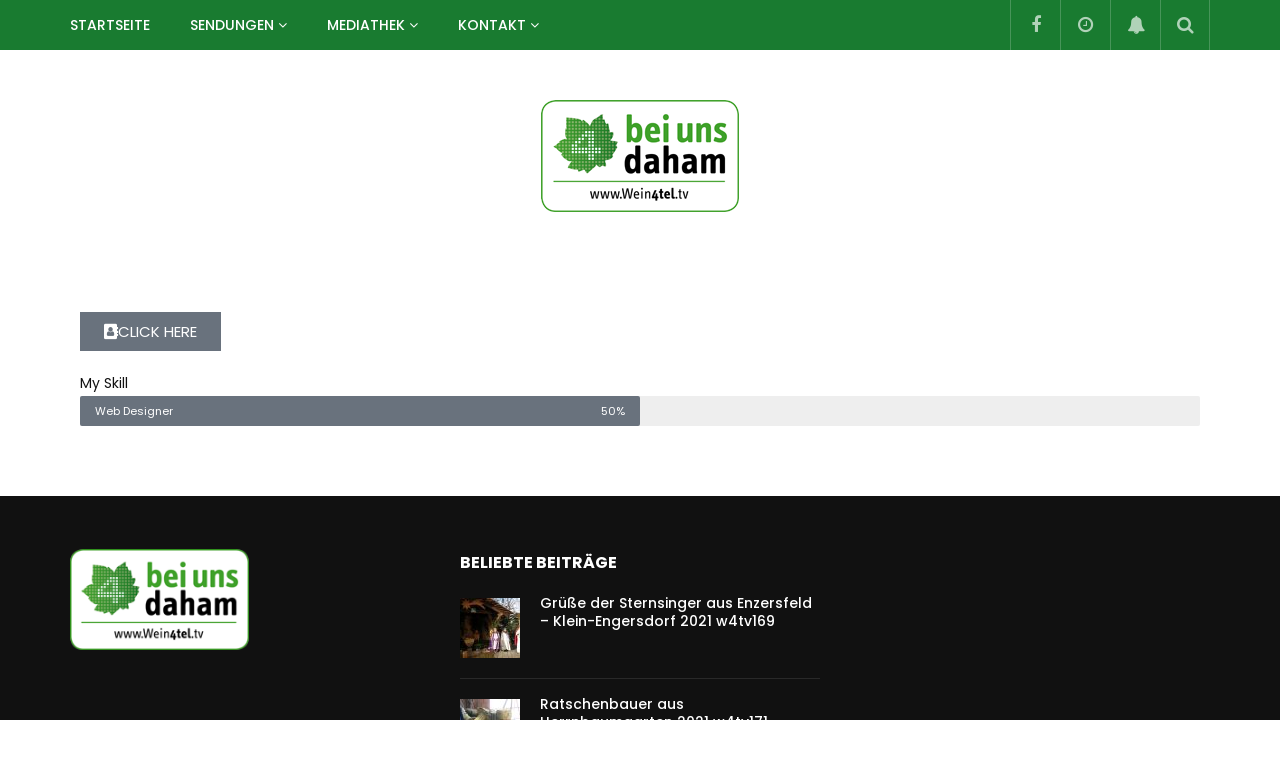

--- FILE ---
content_type: text/html; charset=UTF-8
request_url: https://wein4tel.tv/elements/
body_size: 21665
content:
<!doctype html>
<html lang="de">

<head>
	<meta charset="UTF-8">
	<meta name="viewport" content="width=device-width, initial-scale=1, maximum-scale=1">
    	<link rel="profile" href="http://gmpg.org/xfn/11">
	<meta name='robots' content='index, follow, max-image-preview:large, max-snippet:-1, max-video-preview:-1' />

	<!-- This site is optimized with the Yoast SEO plugin v23.7 - https://yoast.com/wordpress/plugins/seo/ -->
	<title>Elements - Wein4tel</title>
	<link rel="canonical" href="https://wein4tel.tv/elements/" />
	<meta property="og:locale" content="de_DE" />
	<meta property="og:type" content="article" />
	<meta property="og:title" content="Elements - Wein4tel" />
	<meta property="og:description" content="CLICK HERE My Skill Web Designer 50%" />
	<meta property="og:url" content="https://wein4tel.tv/elements/" />
	<meta property="og:site_name" content="Wein4tel" />
	<meta name="twitter:card" content="summary_large_image" />
	<script type="application/ld+json" class="yoast-schema-graph">{"@context":"https://schema.org","@graph":[{"@type":"WebPage","@id":"https://wein4tel.tv/elements/","url":"https://wein4tel.tv/elements/","name":"Elements - Wein4tel","isPartOf":{"@id":"https://wein4tel.tv/#website"},"datePublished":"2018-04-11T06:23:09+00:00","dateModified":"2018-04-11T06:23:09+00:00","breadcrumb":{"@id":"https://wein4tel.tv/elements/#breadcrumb"},"inLanguage":"de","potentialAction":[{"@type":"ReadAction","target":["https://wein4tel.tv/elements/"]}]},{"@type":"BreadcrumbList","@id":"https://wein4tel.tv/elements/#breadcrumb","itemListElement":[{"@type":"ListItem","position":1,"name":"Startseite","item":"https://wein4tel.tv/"},{"@type":"ListItem","position":2,"name":"Elements"}]},{"@type":"WebSite","@id":"https://wein4tel.tv/#website","url":"https://wein4tel.tv/","name":"Wein4tel","description":"Web-Tv aus dem Weinviertel","potentialAction":[{"@type":"SearchAction","target":{"@type":"EntryPoint","urlTemplate":"https://wein4tel.tv/?s={search_term_string}"},"query-input":{"@type":"PropertyValueSpecification","valueRequired":true,"valueName":"search_term_string"}}],"inLanguage":"de"}]}</script>
	<!-- / Yoast SEO plugin. -->


<link rel='dns-prefetch' href='//fonts.googleapis.com' />
<link rel="alternate" type="application/rss+xml" title="Wein4tel &raquo; Feed" href="https://wein4tel.tv/feed/" />
<link rel="alternate" type="application/rss+xml" title="Wein4tel &raquo; Kommentar-Feed" href="https://wein4tel.tv/comments/feed/" />
<script type="text/javascript">
/* <![CDATA[ */
window._wpemojiSettings = {"baseUrl":"https:\/\/s.w.org\/images\/core\/emoji\/15.0.3\/72x72\/","ext":".png","svgUrl":"https:\/\/s.w.org\/images\/core\/emoji\/15.0.3\/svg\/","svgExt":".svg","source":{"concatemoji":"https:\/\/wein4tel.tv\/wp-includes\/js\/wp-emoji-release.min.js?ver=6.6.4"}};
/*! This file is auto-generated */
!function(i,n){var o,s,e;function c(e){try{var t={supportTests:e,timestamp:(new Date).valueOf()};sessionStorage.setItem(o,JSON.stringify(t))}catch(e){}}function p(e,t,n){e.clearRect(0,0,e.canvas.width,e.canvas.height),e.fillText(t,0,0);var t=new Uint32Array(e.getImageData(0,0,e.canvas.width,e.canvas.height).data),r=(e.clearRect(0,0,e.canvas.width,e.canvas.height),e.fillText(n,0,0),new Uint32Array(e.getImageData(0,0,e.canvas.width,e.canvas.height).data));return t.every(function(e,t){return e===r[t]})}function u(e,t,n){switch(t){case"flag":return n(e,"\ud83c\udff3\ufe0f\u200d\u26a7\ufe0f","\ud83c\udff3\ufe0f\u200b\u26a7\ufe0f")?!1:!n(e,"\ud83c\uddfa\ud83c\uddf3","\ud83c\uddfa\u200b\ud83c\uddf3")&&!n(e,"\ud83c\udff4\udb40\udc67\udb40\udc62\udb40\udc65\udb40\udc6e\udb40\udc67\udb40\udc7f","\ud83c\udff4\u200b\udb40\udc67\u200b\udb40\udc62\u200b\udb40\udc65\u200b\udb40\udc6e\u200b\udb40\udc67\u200b\udb40\udc7f");case"emoji":return!n(e,"\ud83d\udc26\u200d\u2b1b","\ud83d\udc26\u200b\u2b1b")}return!1}function f(e,t,n){var r="undefined"!=typeof WorkerGlobalScope&&self instanceof WorkerGlobalScope?new OffscreenCanvas(300,150):i.createElement("canvas"),a=r.getContext("2d",{willReadFrequently:!0}),o=(a.textBaseline="top",a.font="600 32px Arial",{});return e.forEach(function(e){o[e]=t(a,e,n)}),o}function t(e){var t=i.createElement("script");t.src=e,t.defer=!0,i.head.appendChild(t)}"undefined"!=typeof Promise&&(o="wpEmojiSettingsSupports",s=["flag","emoji"],n.supports={everything:!0,everythingExceptFlag:!0},e=new Promise(function(e){i.addEventListener("DOMContentLoaded",e,{once:!0})}),new Promise(function(t){var n=function(){try{var e=JSON.parse(sessionStorage.getItem(o));if("object"==typeof e&&"number"==typeof e.timestamp&&(new Date).valueOf()<e.timestamp+604800&&"object"==typeof e.supportTests)return e.supportTests}catch(e){}return null}();if(!n){if("undefined"!=typeof Worker&&"undefined"!=typeof OffscreenCanvas&&"undefined"!=typeof URL&&URL.createObjectURL&&"undefined"!=typeof Blob)try{var e="postMessage("+f.toString()+"("+[JSON.stringify(s),u.toString(),p.toString()].join(",")+"));",r=new Blob([e],{type:"text/javascript"}),a=new Worker(URL.createObjectURL(r),{name:"wpTestEmojiSupports"});return void(a.onmessage=function(e){c(n=e.data),a.terminate(),t(n)})}catch(e){}c(n=f(s,u,p))}t(n)}).then(function(e){for(var t in e)n.supports[t]=e[t],n.supports.everything=n.supports.everything&&n.supports[t],"flag"!==t&&(n.supports.everythingExceptFlag=n.supports.everythingExceptFlag&&n.supports[t]);n.supports.everythingExceptFlag=n.supports.everythingExceptFlag&&!n.supports.flag,n.DOMReady=!1,n.readyCallback=function(){n.DOMReady=!0}}).then(function(){return e}).then(function(){var e;n.supports.everything||(n.readyCallback(),(e=n.source||{}).concatemoji?t(e.concatemoji):e.wpemoji&&e.twemoji&&(t(e.twemoji),t(e.wpemoji)))}))}((window,document),window._wpemojiSettings);
/* ]]> */
</script>
<style id='wp-emoji-styles-inline-css' type='text/css'>

	img.wp-smiley, img.emoji {
		display: inline !important;
		border: none !important;
		box-shadow: none !important;
		height: 1em !important;
		width: 1em !important;
		margin: 0 0.07em !important;
		vertical-align: -0.1em !important;
		background: none !important;
		padding: 0 !important;
	}
</style>
<style id='classic-theme-styles-inline-css' type='text/css'>
/*! This file is auto-generated */
.wp-block-button__link{color:#fff;background-color:#32373c;border-radius:9999px;box-shadow:none;text-decoration:none;padding:calc(.667em + 2px) calc(1.333em + 2px);font-size:1.125em}.wp-block-file__button{background:#32373c;color:#fff;text-decoration:none}
</style>
<style id='global-styles-inline-css' type='text/css'>
:root{--wp--preset--aspect-ratio--square: 1;--wp--preset--aspect-ratio--4-3: 4/3;--wp--preset--aspect-ratio--3-4: 3/4;--wp--preset--aspect-ratio--3-2: 3/2;--wp--preset--aspect-ratio--2-3: 2/3;--wp--preset--aspect-ratio--16-9: 16/9;--wp--preset--aspect-ratio--9-16: 9/16;--wp--preset--color--black: #000000;--wp--preset--color--cyan-bluish-gray: #abb8c3;--wp--preset--color--white: #ffffff;--wp--preset--color--pale-pink: #f78da7;--wp--preset--color--vivid-red: #cf2e2e;--wp--preset--color--luminous-vivid-orange: #ff6900;--wp--preset--color--luminous-vivid-amber: #fcb900;--wp--preset--color--light-green-cyan: #7bdcb5;--wp--preset--color--vivid-green-cyan: #00d084;--wp--preset--color--pale-cyan-blue: #8ed1fc;--wp--preset--color--vivid-cyan-blue: #0693e3;--wp--preset--color--vivid-purple: #9b51e0;--wp--preset--gradient--vivid-cyan-blue-to-vivid-purple: linear-gradient(135deg,rgba(6,147,227,1) 0%,rgb(155,81,224) 100%);--wp--preset--gradient--light-green-cyan-to-vivid-green-cyan: linear-gradient(135deg,rgb(122,220,180) 0%,rgb(0,208,130) 100%);--wp--preset--gradient--luminous-vivid-amber-to-luminous-vivid-orange: linear-gradient(135deg,rgba(252,185,0,1) 0%,rgba(255,105,0,1) 100%);--wp--preset--gradient--luminous-vivid-orange-to-vivid-red: linear-gradient(135deg,rgba(255,105,0,1) 0%,rgb(207,46,46) 100%);--wp--preset--gradient--very-light-gray-to-cyan-bluish-gray: linear-gradient(135deg,rgb(238,238,238) 0%,rgb(169,184,195) 100%);--wp--preset--gradient--cool-to-warm-spectrum: linear-gradient(135deg,rgb(74,234,220) 0%,rgb(151,120,209) 20%,rgb(207,42,186) 40%,rgb(238,44,130) 60%,rgb(251,105,98) 80%,rgb(254,248,76) 100%);--wp--preset--gradient--blush-light-purple: linear-gradient(135deg,rgb(255,206,236) 0%,rgb(152,150,240) 100%);--wp--preset--gradient--blush-bordeaux: linear-gradient(135deg,rgb(254,205,165) 0%,rgb(254,45,45) 50%,rgb(107,0,62) 100%);--wp--preset--gradient--luminous-dusk: linear-gradient(135deg,rgb(255,203,112) 0%,rgb(199,81,192) 50%,rgb(65,88,208) 100%);--wp--preset--gradient--pale-ocean: linear-gradient(135deg,rgb(255,245,203) 0%,rgb(182,227,212) 50%,rgb(51,167,181) 100%);--wp--preset--gradient--electric-grass: linear-gradient(135deg,rgb(202,248,128) 0%,rgb(113,206,126) 100%);--wp--preset--gradient--midnight: linear-gradient(135deg,rgb(2,3,129) 0%,rgb(40,116,252) 100%);--wp--preset--font-size--small: 13px;--wp--preset--font-size--medium: 20px;--wp--preset--font-size--large: 36px;--wp--preset--font-size--x-large: 42px;--wp--preset--spacing--20: 0.44rem;--wp--preset--spacing--30: 0.67rem;--wp--preset--spacing--40: 1rem;--wp--preset--spacing--50: 1.5rem;--wp--preset--spacing--60: 2.25rem;--wp--preset--spacing--70: 3.38rem;--wp--preset--spacing--80: 5.06rem;--wp--preset--shadow--natural: 6px 6px 9px rgba(0, 0, 0, 0.2);--wp--preset--shadow--deep: 12px 12px 50px rgba(0, 0, 0, 0.4);--wp--preset--shadow--sharp: 6px 6px 0px rgba(0, 0, 0, 0.2);--wp--preset--shadow--outlined: 6px 6px 0px -3px rgba(255, 255, 255, 1), 6px 6px rgba(0, 0, 0, 1);--wp--preset--shadow--crisp: 6px 6px 0px rgba(0, 0, 0, 1);}:where(.is-layout-flex){gap: 0.5em;}:where(.is-layout-grid){gap: 0.5em;}body .is-layout-flex{display: flex;}.is-layout-flex{flex-wrap: wrap;align-items: center;}.is-layout-flex > :is(*, div){margin: 0;}body .is-layout-grid{display: grid;}.is-layout-grid > :is(*, div){margin: 0;}:where(.wp-block-columns.is-layout-flex){gap: 2em;}:where(.wp-block-columns.is-layout-grid){gap: 2em;}:where(.wp-block-post-template.is-layout-flex){gap: 1.25em;}:where(.wp-block-post-template.is-layout-grid){gap: 1.25em;}.has-black-color{color: var(--wp--preset--color--black) !important;}.has-cyan-bluish-gray-color{color: var(--wp--preset--color--cyan-bluish-gray) !important;}.has-white-color{color: var(--wp--preset--color--white) !important;}.has-pale-pink-color{color: var(--wp--preset--color--pale-pink) !important;}.has-vivid-red-color{color: var(--wp--preset--color--vivid-red) !important;}.has-luminous-vivid-orange-color{color: var(--wp--preset--color--luminous-vivid-orange) !important;}.has-luminous-vivid-amber-color{color: var(--wp--preset--color--luminous-vivid-amber) !important;}.has-light-green-cyan-color{color: var(--wp--preset--color--light-green-cyan) !important;}.has-vivid-green-cyan-color{color: var(--wp--preset--color--vivid-green-cyan) !important;}.has-pale-cyan-blue-color{color: var(--wp--preset--color--pale-cyan-blue) !important;}.has-vivid-cyan-blue-color{color: var(--wp--preset--color--vivid-cyan-blue) !important;}.has-vivid-purple-color{color: var(--wp--preset--color--vivid-purple) !important;}.has-black-background-color{background-color: var(--wp--preset--color--black) !important;}.has-cyan-bluish-gray-background-color{background-color: var(--wp--preset--color--cyan-bluish-gray) !important;}.has-white-background-color{background-color: var(--wp--preset--color--white) !important;}.has-pale-pink-background-color{background-color: var(--wp--preset--color--pale-pink) !important;}.has-vivid-red-background-color{background-color: var(--wp--preset--color--vivid-red) !important;}.has-luminous-vivid-orange-background-color{background-color: var(--wp--preset--color--luminous-vivid-orange) !important;}.has-luminous-vivid-amber-background-color{background-color: var(--wp--preset--color--luminous-vivid-amber) !important;}.has-light-green-cyan-background-color{background-color: var(--wp--preset--color--light-green-cyan) !important;}.has-vivid-green-cyan-background-color{background-color: var(--wp--preset--color--vivid-green-cyan) !important;}.has-pale-cyan-blue-background-color{background-color: var(--wp--preset--color--pale-cyan-blue) !important;}.has-vivid-cyan-blue-background-color{background-color: var(--wp--preset--color--vivid-cyan-blue) !important;}.has-vivid-purple-background-color{background-color: var(--wp--preset--color--vivid-purple) !important;}.has-black-border-color{border-color: var(--wp--preset--color--black) !important;}.has-cyan-bluish-gray-border-color{border-color: var(--wp--preset--color--cyan-bluish-gray) !important;}.has-white-border-color{border-color: var(--wp--preset--color--white) !important;}.has-pale-pink-border-color{border-color: var(--wp--preset--color--pale-pink) !important;}.has-vivid-red-border-color{border-color: var(--wp--preset--color--vivid-red) !important;}.has-luminous-vivid-orange-border-color{border-color: var(--wp--preset--color--luminous-vivid-orange) !important;}.has-luminous-vivid-amber-border-color{border-color: var(--wp--preset--color--luminous-vivid-amber) !important;}.has-light-green-cyan-border-color{border-color: var(--wp--preset--color--light-green-cyan) !important;}.has-vivid-green-cyan-border-color{border-color: var(--wp--preset--color--vivid-green-cyan) !important;}.has-pale-cyan-blue-border-color{border-color: var(--wp--preset--color--pale-cyan-blue) !important;}.has-vivid-cyan-blue-border-color{border-color: var(--wp--preset--color--vivid-cyan-blue) !important;}.has-vivid-purple-border-color{border-color: var(--wp--preset--color--vivid-purple) !important;}.has-vivid-cyan-blue-to-vivid-purple-gradient-background{background: var(--wp--preset--gradient--vivid-cyan-blue-to-vivid-purple) !important;}.has-light-green-cyan-to-vivid-green-cyan-gradient-background{background: var(--wp--preset--gradient--light-green-cyan-to-vivid-green-cyan) !important;}.has-luminous-vivid-amber-to-luminous-vivid-orange-gradient-background{background: var(--wp--preset--gradient--luminous-vivid-amber-to-luminous-vivid-orange) !important;}.has-luminous-vivid-orange-to-vivid-red-gradient-background{background: var(--wp--preset--gradient--luminous-vivid-orange-to-vivid-red) !important;}.has-very-light-gray-to-cyan-bluish-gray-gradient-background{background: var(--wp--preset--gradient--very-light-gray-to-cyan-bluish-gray) !important;}.has-cool-to-warm-spectrum-gradient-background{background: var(--wp--preset--gradient--cool-to-warm-spectrum) !important;}.has-blush-light-purple-gradient-background{background: var(--wp--preset--gradient--blush-light-purple) !important;}.has-blush-bordeaux-gradient-background{background: var(--wp--preset--gradient--blush-bordeaux) !important;}.has-luminous-dusk-gradient-background{background: var(--wp--preset--gradient--luminous-dusk) !important;}.has-pale-ocean-gradient-background{background: var(--wp--preset--gradient--pale-ocean) !important;}.has-electric-grass-gradient-background{background: var(--wp--preset--gradient--electric-grass) !important;}.has-midnight-gradient-background{background: var(--wp--preset--gradient--midnight) !important;}.has-small-font-size{font-size: var(--wp--preset--font-size--small) !important;}.has-medium-font-size{font-size: var(--wp--preset--font-size--medium) !important;}.has-large-font-size{font-size: var(--wp--preset--font-size--large) !important;}.has-x-large-font-size{font-size: var(--wp--preset--font-size--x-large) !important;}
:where(.wp-block-post-template.is-layout-flex){gap: 1.25em;}:where(.wp-block-post-template.is-layout-grid){gap: 1.25em;}
:where(.wp-block-columns.is-layout-flex){gap: 2em;}:where(.wp-block-columns.is-layout-grid){gap: 2em;}
:root :where(.wp-block-pullquote){font-size: 1.5em;line-height: 1.6;}
</style>
<link rel='stylesheet' id='contact-form-7-css' href='https://wein4tel.tv/wp-content/plugins/contact-form-7/includes/css/styles.css?ver=5.9.8' type='text/css' media='all' />
<link rel='stylesheet' id='dashicons-css' href='https://wein4tel.tv/wp-includes/css/dashicons.min.css?ver=6.6.4' type='text/css' media='all' />
<link rel='stylesheet' id='post-views-counter-frontend-css' href='https://wein4tel.tv/wp-content/plugins/post-views-counter/css/frontend.min.css?ver=1.4.7' type='text/css' media='all' />
<link rel='stylesheet' id='priority-navigation-css' href='https://wein4tel.tv/wp-content/plugins/vidorev-extensions/assets/front-end/priority-navigation/priority-nav-core.css?ver=2.9.9.9.9.9.1' type='text/css' media='all' />
<link rel='stylesheet' id='select2-css' href='https://wein4tel.tv/wp-content/plugins/vidorev-extensions/assets/front-end/select2/select2.min.css?ver=2.9.9.9.9.9.1' type='text/css' media='all' />
<link rel='stylesheet' id='vidorev-plugin-css-css' href='https://wein4tel.tv/wp-content/plugins/vidorev-extensions/assets/front-end/main.css?ver=2.9.9.9.9.9.1' type='text/css' media='all' />
<link rel='stylesheet' id='mediaelement-css' href='https://wein4tel.tv/wp-includes/js/mediaelement/mediaelementplayer-legacy.min.css?ver=4.2.17' type='text/css' media='all' />
<link rel='stylesheet' id='wp-mediaelement-css' href='https://wein4tel.tv/wp-includes/js/mediaelement/wp-mediaelement.min.css?ver=6.6.4' type='text/css' media='all' />
<link rel='stylesheet' id='fluidplayer-css' href='https://wein4tel.tv/wp-content/plugins/vidorev-extensions/assets/front-end/fluidplayer/fluidplayer.min.css?ver=2.9.9.9.9.9.1' type='text/css' media='all' />
<link rel='stylesheet' id='plyrplayer-css' href='https://wein4tel.tv/wp-content/plugins/vidorev-extensions/assets/front-end/plyr/plyr.css?ver=2.9.9.9.9.9.1' type='text/css' media='all' />
<link rel='stylesheet' id='wp-pagenavi-css' href='https://wein4tel.tv/wp-content/plugins/wp-pagenavi/pagenavi-css.css?ver=2.70' type='text/css' media='all' />
<link rel='stylesheet' id='parent-style-css' href='https://wein4tel.tv/wp-content/themes/vidorev/style.css?ver=6.6.4' type='text/css' media='all' />
<link rel='stylesheet' id='font-awesome-css' href='https://wein4tel.tv/wp-content/plugins/elementor/assets/lib/font-awesome/css/font-awesome.min.css?ver=4.7.0' type='text/css' media='all' />
<link rel='stylesheet' id='font-awesome-5-all-css' href='https://wein4tel.tv/wp-content/themes/vidorev/css/font-awesome/css/all.min.css?ver=5.13.0' type='text/css' media='all' />
<link rel='stylesheet' id='font-awesome-4-shim-css' href='https://wein4tel.tv/wp-content/themes/vidorev/css/font-awesome/css/v4-shims.min.css?ver=5.13.0' type='text/css' media='all' />
<link rel='stylesheet' id='jquery-slick-css' href='https://wein4tel.tv/wp-content/themes/vidorev/css/slick/slick.css?ver=1.9.0' type='text/css' media='all' />
<link rel='stylesheet' id='jquery-malihu-scroll-css' href='https://wein4tel.tv/wp-content/themes/vidorev/css/malihu/jquery.mCustomScrollbar.min.css?ver=3.1.5' type='text/css' media='all' />
<link rel='stylesheet' id='vidorev-extend-ie-css' href='https://wein4tel.tv/wp-content/themes/vidorev/css/extend-ie/extend-ie.css?ver=1.0.0' type='text/css' media='all' />
<link rel='stylesheet' id='vidorev-style-css' href='https://wein4tel.tv/wp-content/themes/vidorev-child/style.css?ver=6.6.4' type='text/css' media='all' />
<link rel='stylesheet' id='vidorev-google-font-css' href='//fonts.googleapis.com/css?family=Poppins%3A400%2C500%2C700&#038;display=swap&#038;ver=1.0.0' type='text/css' media='all' />
<link rel='stylesheet' id='beeteam368_obj_wes_style-css' href='https://wein4tel.tv/wp-content/themes/vidorev/css/btwes.css?ver=1.0.0' type='text/css' media='all' />
<style id='beeteam368_obj_wes_style-inline-css' type='text/css'>
.categories-elm .categories-wrap a[data-cat-id="cat_3"]{color:#ffffff;background-color:#197b30;}.categories-elm .categories-wrap a[data-cat-id="cat_5"]{color:#ffffff;background-color:#5ba9d3;}#vp-mobile-menu{background-color:#000000;}header.entry-header.movie-style{
							background-image: url("https://wein4tel.tv/wp-content/themes/vidorev/img/film-background.jpg");								
						}
			a:focus {
				color: #197b30;
			}
			a:hover {
				color: #197b30;
			}
			a.main-color-udr{
				color: #197b30;
			}			
			.dark-background a:focus {
				color: #197b30;
			}
			.dark-background a:hover {
				color: #197b30;
			}			
			button.white-style:hover, button.white-style:focus,
			input[type=button].white-style:hover,
			input[type=button].white-style:focus,
			input[type=submit].white-style:hover,
			input[type=submit].white-style:focus,
			input[type="reset"].white-style:hover,
			input[type="reset"].white-style:focus,
			.basic-button-default.white-style:hover,
			.basic-button-default.white-style:focus{
				color: #197b30;
			}
			
			.global-single-content .like-dislike-toolbar-footer .ld-t-item-content:hover > span {
				color: #197b30;
			}
			.global-single-content .like-dislike-toolbar-footer .ld-t-item-content.active-item > span {
				color: #197b30;
			}
			
			.popular-video-footer .popular-video-content .block-left .vid-title-main {
				color: #197b30;
			}
			
			.video-toolbar .toolbar-item-content:hover > span {
				color: #197b30;
			}
			.video-toolbar .toolbar-item-content.active-item > span {
				color: #197b30;
			}
			
			.top-watch-later-listing .remove-item-watch-later:hover {
				color: #197b30;
			}
			
			.list-default .post-item.sticky .post-title a:not(:hover),
			.list-blog .post-item.sticky .post-title a:not(:hover){
				color: #197b30;
			}
			
			#bbpress-forums ul.bbp-topics li.bbp-body p.bbp-topic-meta a.bbp-author-name,
			#bbpress-forums div.bbp-topic-author a.bbp-author-name,
			#bbpress-forums div.bbp-reply-author a.bbp-author-name,
			#bbpress-forums .bbp-topic-content ul.bbp-topic-revision-log a,
			#bbpress-forums .bbp-reply-content ul.bbp-topic-revision-log a,
			#bbpress-forums .bbp-reply-content ul.bbp-reply-revision-log a,
			#bbpress-forums div.bbp-template-notice p a.bbp-author-name,
			#bbpress-forums div.indicator-hint p a.bbp-author-name,
			.video-player-wrap .vidorev-membership-wrapper .vidorev-membership-content .membership-lock-text span.level-highlight,
			.pmpro_content_message,
			.pmpro_actionlinks a,
			.pmpro_actionlinks a:hover,
			small a,
			small a:hover,
			.dark-background small a,
			.dark-background small a:hover,
			#pmpro_form .pmpro_checkout h3 span.pmpro_checkout-h3-msg a,
			#pmpro_form .pmpro_checkout h3 span.pmpro_checkout-h3-msg a:hover,
			.woocommerce .product.type-product .product_meta > * a,
			body.header-vid-side div.asl_r .results .item span.highlighted,
			.woocommerce-info:before{
				color: #197b30;
			}
			
			
			
			blockquote{
				border-left-color:#197b30;
				border-right-color:#197b30;
			}
			
			.alphabet-filter a.active-item {				
				border-color: #197b30;
			}
			
			.dark-background .alphabet-filter a.active-item {				
				border-color: #197b30;
			}
			
			.video-load-icon {				
				border-left-color:#197b30;				
			}
			
			.dark-background .video-load-icon {				
				border-left-color: #197b30;
			}
			
			.list-blog .post-item .bloglisting-read-more:hover,
			.video-player-wrap .vidorev-membership-wrapper .vidorev-membership-content .membership-lock-text span.level-highlight,
			.pmpro_content_message,
			.download-lightbox .download-listing .download-package .package-title{
				border-color: #197b30;
			}
			
			.sc-playlist-wrapper{
				border-top-color:#197b30;
				border-bottom-color:#197b30;
			}
			
			.woocommerce-info{
				border-top-color:#197b30;
			}
			
			
				.slider-container button[type="button"].slick-arrow:hover,
				.slider-container button[type="button"].slick-arrow:focus {
					background-color: #197b30;
					background: linear-gradient(to left bottom, #197b30 50%, #176f2b 50%);
					background: -webkit-linear-gradient(to left bottom, #197b30 50%, #176f2b 50%);
					background: -moz-linear-gradient(to left bottom, #197b30 50%, #176f2b 50%);
				}
				.slider-container .sync-slider-small .sync-item:before {					
					background-color: #197b30;
				}
				.sc-blocks-container .ajax-loading .video-load-icon {
					border-right-color: #197b30;
					border-bottom-color: #197b30;
				}
				.sc-blocks-container .filter-items .nav__dropdown .filter-item:hover {
					background-color: #197b30;
				}
				.sc-blocks-container .filter-items .nav__dropdown .filter-item.active-item {
					background-color: #197b30;
				}
				
			button:not([aria-controls]):not([aria-live]),
			input[type=button],
			input[type=submit],
			input[type="reset"],
			.basic-button-default,
			.next-content a,
			.prev-content a,
			.pmpro_btn, 
			.pmpro_btn:link, 
			.pmpro_content_message a, 
			.pmpro_content_message a:link,
			.pmpro_checkout .pmpro_btn,
			#nav-below.navigation a,
			.woocommerce #respond input#submit, 
			.woocommerce a.button, 
			.woocommerce button.button, 
			.woocommerce input.button{
				background-color: #197b30;
				background: linear-gradient(to left bottom, #197b30 50%, #176f2b 50%);
				background: -webkit-linear-gradient(to left bottom, #197b30 50%, #176f2b 50%);
				background: -moz-linear-gradient(to left bottom, #197b30 50%, #176f2b 50%);
			}
			
			button:not([aria-controls]):not([aria-live]):visited,
			input[type=button]:visited,
			input[type=submit]:visited,
			input[type="reset"]:visited,
			.basic-button-default:visited,
			.next-content a:visited,
			.prev-content a:visited,
			.pmpro_btn:visited, 
			.pmpro_btn:link:visited, 
			.pmpro_content_message a:visited, 
			.pmpro_content_message a:link:visited,
			.pmpro_checkout .pmpro_btn:visited,
			#nav-below.navigation a:visited,
			.woocommerce #respond input#submit:visited, 
			.woocommerce a.button:visited, 
			.woocommerce button.button:visited, 
			.woocommerce input.button:visited{
				background-color: #197b30;
				background: linear-gradient(to left bottom, #197b30 50%, #176f2b 50%);
				background: -webkit-linear-gradient(to left bottom, #197b30 50%, #176f2b 50%);
				background: -moz-linear-gradient(to left bottom, #197b30 50%, #176f2b 50%);
			}
			
			.main-nav{
				background-color: #197b30;
			}
			
			.nav-menu > ul > li:hover > a{
				background-color: #176f2b;
			}
			
			.nav-menu > ul > li.current-menu-ancestor:not(.top-megamenu) > a, .nav-menu > ul > li.current-menu-item:not(.top-megamenu) > a{				
				background-color: #176f2b;
			}
			
			.nav-menu > ul > li ul li:hover > a {
				background-color: #197b30;
			}
			
			.nav-menu > ul > li ul li.current-menu-ancestor > a, .nav-menu > ul > li ul li.current-menu-item > a{
				background-color: #197b30;
			}
			
			@media (min-width: 992px) {
				.header-sport .top-nav {
					background-color: #197b30;
				}
			}
			
			.top-search-box .top-search-box-wrapper .search-terms-textfield {				
				background-color: #176f2b;				
			}
			
			.top-search-box .top-search-box-wrapper .search-terms-textfield:-webkit-autofill, 
			.top-search-box .top-search-box-wrapper .search-terms-textfield:-webkit-autofill:hover, 
			.top-search-box .top-search-box-wrapper .search-terms-textfield:-webkit-autofill:focus, 
			.top-search-box .top-search-box-wrapper .search-terms-textfield:focus:-webkit-autofill {
				background-color: #176f2b !important;
				-webkit-box-shadow: 0 0 0 50px #176f2b inset;
			}
			
			.vp-widget-post-layout.wg-single-slider .slick-dots > * > button:hover {
				background: #197b30;
			}
			.vp-widget-post-layout.wg-single-slider .slick-dots > *.slick-active > button {
				background: #197b30;
			}
			
			.list-blog .post-item .bloglisting-read-more:hover,
			.list-blog .post-item .bloglisting-read-more:hover:before, 
			.list-blog .post-item .bloglisting-read-more:hover:after{
				background-color: #197b30;
			}
			
			.categories-elm .category-item,
			.dark-background .categories-elm .category-item{
				background-color: #197b30;	
			}
			
			.widget .widget-title > span:not(.widget-arrow):after{
				background-color: #197b30;	
			}
			
			.widget.widget_wysija .widget_wysija_cont .error,
			.widget.widget_wysija .widget_wysija_cont .xdetailed-errors {
				background-color: #197b30;				
			}
			
			.post-item-wrap:hover .video-icon {
				background-color: #197b30;
			}
			
			.blog-pic-wrap:hover .video-icon {
				background-color: #197b30;
			}
			
			.video-icon.alway-active {
				background-color: #197b30;
			}
			
			@keyframes videoiconclick {
				from {
					transform: scale3d(1, 1, 1);
					background-color: #197b30;
				}
				50% {
					transform: scale3d(1.1, 1.1, 1.1);
					background-color: rgba(0, 0, 0, 0.5);
				}
				to {
					transform: scale3d(1, 1, 1);
					background-color: #197b30;
				}
			}
			@-webkit-keyframes videoiconclick {
				from {
					transform: scale3d(1, 1, 1);
					background-color: #197b30;
				}
				50% {
					transform: scale3d(1.1, 1.1, 1.1);
					background-color: rgba(0, 0, 0, 0.5);
				}
				to {
					transform: scale3d(1, 1, 1);
					background-color: #197b30;
				}
			}
			
			.watch-later-icon:hover {
				background-color: #197b30;
			}
			.watch-later-icon.active-item {
				background-color: #197b30;
			}
			
			.blog-pagination .wp-pagenavi-wrapper .wp-pagenavi .current,
			.blog-pagination .wp-pagenavi-wrapper .wp-pagenavi a:hover,
			.woocommerce nav.woocommerce-pagination .page-numbers li > *.current, 
			.woocommerce nav.woocommerce-pagination .page-numbers li > *:hover,
			.woocommerce nav.woocommerce-pagination .page-numbers li > *:focus {
				background-color: #197b30;
				background: linear-gradient(to left bottom, #197b30 50%, #176f2b 50%);
				background: -webkit-linear-gradient(to left bottom, #197b30 50%, #176f2b 50%);
				background: -moz-linear-gradient(to left bottom, #197b30 50%, #176f2b 50%);
			}
			
			.infinite-la-fire {
				color: #197b30;				
			}
			
			body.active-alphabet-filter .alphabet-filter-icon {
				background-color: #197b30;
			}
			
			.alphabet-filter a.active-item {
				background-color: #197b30;
			}
			
			.dark-background .alphabet-filter a.active-item {
				background-color: #197b30;
			}
			
			.single-image-gallery .slick-dots > * > button:hover {
				background: #197b30;
			}
			.single-image-gallery .slick-dots > *.slick-active > button {
				background: #197b30;
			}
			
			.popular-video-footer .popular-video-content .slider-popular-container .slick-arrow:hover {
				background-color: #197b30;
				background: linear-gradient(to left bottom, #197b30 50%, #176f2b 50%);
				background: -webkit-linear-gradient(to left bottom, #197b30 50%, #176f2b 50%);
				background: -moz-linear-gradient(to left bottom, #197b30 50%, #176f2b 50%);
			}
			
			.auto-next-icon.active-item {
				background-color: #197b30;
			}
			
			.auto-next-icon.big-style.active-item {
				background-color: #197b30;
			}
			
			.video-player-wrap .autoplay-off-elm:hover .video-icon {
				background-color: #197b30;
			}
			
			.video-player-wrap .player-muted:after {				
				background-color: #197b30;				
			}
			
			.video-lightbox-wrapper .listing-toolbar .toolbar-item.active-item:after {
				background-color: #197b30;
			}
			
			body .cleanlogin-notification.error,
			body .cleanlogin-notification.success {				
				background: #197b30;				
			}
			
			.nav-menu > ul > li.top-megamenu > ul .megamenu-menu > *:first-child .megamenu-item-heading:not(.hidden-item),
			.nav-menu > ul > li.top-megamenu > ul .megamenu-menu .megamenu-item-heading:hover, 
			.nav-menu > ul > li.top-megamenu > ul .megamenu-menu .megamenu-item-heading.active-item{
				background-color: #197b30;
			}
			
			#user-submitted-posts #usp_form div#usp-error-message.usp-callout-failure,
			#user-submitted-posts #usp_form div#usp-error-message .usp-error,
			#user-submitted-posts #usp_form ul.parsley-errors-list.filled li.parsley-required{
				background-color: #197b30;
			}
			
			
			#bbpress-forums li.bbp-header{
				background: #197b30;
			}
			#bbpress-forums div.bbp-breadcrumb ~ span#subscription-toggle .is-subscribed a.subscription-toggle{
				background-color: #197b30;
			}
			
			.img-lightbox-icon:hover:after{
				background-color: #197b30;
			}
			
			.video-sub-toolbar .toolbar-item-content.view-like-information .like-dislike-bar > span,
			.video-sub-toolbar .item-button:hover,
			.video-sub-toolbar .toolbar-item-content .report-form .report-info.report-no-data, 
			.video-sub-toolbar .toolbar-item-content .report-form .report-info.report-error,
			.director-element.single-element .actor-element-title span:after, 
			.director-element.single-element .director-element-title span:after, 
			.actor-element.single-element .actor-element-title span:after, 
			.actor-element.single-element .director-element-title span:after,
			.series-wrapper .series-item.active-item,
			.single-post-video-full-width-wrapper .series-wrapper .series-item.active-item,
			.video-player-wrap .other-ads-container .skip-ad .skip-text,
			.video-toolbar .toolbar-item-content.free-files-download,
			.woocommerce .widget_price_filter .ui-slider .ui-slider-handle,
			.woocommerce .widget_price_filter .ui-slider .ui-slider-range,
			.woocommerce div.product .woocommerce-tabs ul.tabs li:hover, 
			.woocommerce div.product .woocommerce-tabs ul.tabs li.active,
			.dark-background.woocommerce div.product .woocommerce-tabs ul.tabs li:hover, 
			.dark-background.woocommerce div.product .woocommerce-tabs ul.tabs li.active, 
			.dark-background .woocommerce div.product .woocommerce-tabs ul.tabs li:hover, 
			.dark-background .woocommerce div.product .woocommerce-tabs ul.tabs li.active,
			.duration-text .rating-average-dr,
			.slider-container.slider-9 .mCSB_scrollTools .mCSB_dragger .mCSB_dragger_bar,
			body.header-vid-side div.asl_r .mCSBap_scrollTools .mCSBap_dragger .mCSBap_dragger_bar,
			.slider-container.slider-9 .os-theme-dark .os-scrollbar > .os-scrollbar-track > .os-scrollbar-handle,
			.slider-container.slider-9 .os-theme-dark .os-scrollbar:hover > .os-scrollbar-track > .os-scrollbar-handle, 
			.slider-container.slider-9 .os-theme-dark .os-scrollbar > .os-scrollbar-track > .os-scrollbar-handle.active{
				background-color: #197b30;
			}
			
			.global-single-content .like-dislike-toolbar-footer .ld-t-item-content.active-item-sub > span {
				color: #3ab449;
			}
			.video-toolbar .toolbar-item-content.active-item-sub > span {
				color: #3ab449;
			}
			
			.global-single-content .like-dislike-toolbar-footer .ld-t-item-content .login-tooltip:after {				
				border-bottom-color: #3ab449;				
			}
			.video-toolbar .toolbar-item-content .login-tooltip:after {				
				border-bottom-color: #3ab449;				
			}
			.video-lightbox-wrapper .lib-contents .data-lightbox-content .ajax-comment-form.disable-comment .ajax-comment-form-wrapper .login-tooltip:after {				
				border-bottom-color: #3ab449;
			}
			.video-sub-toolbar .toolbar-item-content .login-tooltip:after{
				border-bottom-color: #3ab449;
			}			
			
			.widget.widget_wysija .widget_wysija_cont .updated,
			.widget.widget_wysija .widget_wysija_cont .login .message {
				background-color: #3ab449;
			}
			.global-single-content .like-dislike-toolbar-footer .ld-t-item-content .login-tooltip {				
				background-color: #3ab449;				
			}
			
			.video-toolbar .toolbar-item-content .login-tooltip {			
				background-color: #3ab449;			
			}
			
			.video-lightbox-wrapper .lib-contents .data-lightbox-content .ajax-comment-form.disable-comment .ajax-comment-form-wrapper .login-tooltip {				
				background-color: #3ab449;				
			}
			
			body .cleanlogin-notification.success {
				background: #3ab449;
			}
			
			#user-submitted-posts #usp_form div#usp-success-message{
				background-color: #3ab449;
			}			
			.video-sub-toolbar .item-button.active-item,
			.video-sub-toolbar .toolbar-item-content .report-form .report-info.report-success,
			.video-sub-toolbar .item-button.complete-action,
			.video-sub-toolbar .toolbar-item-content .login-tooltip{
				background-color: #3ab449;
			}
			.main-nav{
				background-color: rgba(25,123,48,1);
			}
			
			.nav-menu > ul > li:hover > a{
				background-color: rgba(23,111,43,1);
			}
			
			.nav-menu > ul > li.current-menu-ancestor:not(.top-megamenu) > a, 
			.nav-menu > ul > li.current-menu-item:not(.top-megamenu) > a{				
				background-color: rgba(23,111,43,1);
			}
			
			.nav-menu > ul > li ul li:hover > a {
				background-color: rgba(25,123,48,1);
			}
			
			.nav-menu > ul > li ul li.current-menu-ancestor > a, 
			.nav-menu > ul > li ul li.current-menu-item > a{
				background-color: rgba(25,123,48,1);
			}
			
			@media (min-width: 992px) {
				.header-sport .top-nav {
					background-color: rgba(25,123,48,1);
				}
			}
			
			.top-search-box .top-search-box-wrapper .search-terms-textfield {				
				background-color: rgba(23,111,43,1);				
			}
			
			.top-search-box .top-search-box-wrapper .search-terms-textfield:-webkit-autofill, 
			.top-search-box .top-search-box-wrapper .search-terms-textfield:-webkit-autofill:hover, 
			.top-search-box .top-search-box-wrapper .search-terms-textfield:-webkit-autofill:focus, 
			.top-search-box .top-search-box-wrapper .search-terms-textfield:focus:-webkit-autofill {
				background-color: rgba(23,111,43,1) !important;
				-webkit-box-shadow: 0 0 0 50px rgba(23,111,43,1) inset;
			}.derzeit-beliebt .entry-meta, .entry-meta .comment-count, .entry-meta .view-count, .entry-meta .like-count, .entry-meta .dislike-count {
    display: none;
}
.derzeit-beliebt .item-number {
    top: 25% !important;
}
</style>
<link rel='stylesheet' id='wpdreams-asl-basic-css' href='https://wein4tel.tv/wp-content/plugins/ajax-search-lite/css/style.basic.css?ver=4.12.4' type='text/css' media='all' />
<link rel='stylesheet' id='wpdreams-asl-instance-css' href='https://wein4tel.tv/wp-content/plugins/ajax-search-lite/css/style-simple-red.css?ver=4.12.4' type='text/css' media='all' />
<link rel='stylesheet' id='elementor-icons-css' href='https://wein4tel.tv/wp-content/plugins/elementor/assets/lib/eicons/css/elementor-icons.min.css?ver=5.31.0' type='text/css' media='all' />
<link rel='stylesheet' id='elementor-frontend-css' href='https://wein4tel.tv/wp-content/plugins/elementor/assets/css/frontend.min.css?ver=3.25.3' type='text/css' media='all' />
<link rel='stylesheet' id='swiper-css' href='https://wein4tel.tv/wp-content/plugins/elementor/assets/lib/swiper/v8/css/swiper.min.css?ver=8.4.5' type='text/css' media='all' />
<link rel='stylesheet' id='e-swiper-css' href='https://wein4tel.tv/wp-content/plugins/elementor/assets/css/conditionals/e-swiper.min.css?ver=3.25.3' type='text/css' media='all' />
<link rel='stylesheet' id='elementor-post-4579-css' href='https://wein4tel.tv/wp-content/uploads/sites/5/elementor/css/post-4579.css?ver=1646911994' type='text/css' media='all' />
<link rel='stylesheet' id='elementor-post-2875-css' href='https://wein4tel.tv/wp-content/uploads/sites/5/elementor/css/post-2875.css?ver=1647184972' type='text/css' media='all' />
<link rel='stylesheet' id='google-fonts-1-css' href='https://fonts.googleapis.com/css?family=Roboto%3A100%2C100italic%2C200%2C200italic%2C300%2C300italic%2C400%2C400italic%2C500%2C500italic%2C600%2C600italic%2C700%2C700italic%2C800%2C800italic%2C900%2C900italic%7CRoboto+Slab%3A100%2C100italic%2C200%2C200italic%2C300%2C300italic%2C400%2C400italic%2C500%2C500italic%2C600%2C600italic%2C700%2C700italic%2C800%2C800italic%2C900%2C900italic&#038;display=auto&#038;ver=6.6.4' type='text/css' media='all' />
<link rel="preconnect" href="https://fonts.gstatic.com/" crossorigin><script type="text/javascript" src="https://wein4tel.tv/wp-includes/js/jquery/jquery.min.js?ver=3.7.1" id="jquery-core-js"></script>
<script type="text/javascript" src="https://wein4tel.tv/wp-includes/js/jquery/jquery-migrate.min.js?ver=3.4.1" id="jquery-migrate-js"></script>
<script type="text/javascript" id="beeteam368_obj_wes-js-extra">
/* <![CDATA[ */
var vidorev_jav_plugin_js_object = {"youtube_library_url":"https:\/\/www.youtube.com\/iframe_api","vimeo_library_url":"https:\/\/player.vimeo.com\/api\/player.js","dailymotion_library_url":"https:\/\/api.dmcdn.net\/all.js","facebook_library_url":"https:\/\/connect.facebook.net\/en_US\/sdk.js?ver=6.0#xfbml=1&version=v6.0","twitch_library_url":"https:\/\/player.twitch.tv\/js\/embed\/v1.js","google_ima_library_url":"https:\/\/imasdk.googleapis.com\/js\/sdkloader\/ima3.js","google_adsense_library_url":"https:\/\/pagead2.googlesyndication.com\/pagead\/js\/adsbygoogle.js","jwplayer_library_url":"","mediaelement_library_url":"https:\/\/wein4tel.tv\/wp-content\/plugins\/vidorev-extensions\/assets\/front-end\/mediaelement\/mediaelement.all.js","fluidplayer_library_url":"https:\/\/wein4tel.tv\/wp-content\/plugins\/vidorev-extensions\/assets\/front-end\/fluidplayer\/fluidplayer.min.v25.js","plyr_library_url":"https:\/\/wein4tel.tv\/wp-content\/plugins\/vidorev-extensions\/assets\/front-end\/plyr\/plyr.min.js","imdb_logo_url":"https:\/\/wein4tel.tv\/wp-content\/plugins\/vidorev-extensions\/assets\/front-end\/img\/IMDB_Logo","youtube_rel":"no","youtube_modestbranding":"yes","youtube_showinfo":"yes","youtube_broadcasts_params":[],"hls_library_url":"https:\/\/wein4tel.tv\/wp-content\/plugins\/vidorev-extensions\/assets\/front-end\/fluidplayer\/hls.min.js","mpd_library_url":"https:\/\/wein4tel.tv\/wp-content\/plugins\/vidorev-extensions\/assets\/front-end\/fluidplayer\/dash.mediaplayer.min.js"};
var vidorev_jav_plugin_video_ads_object = [];
var vidorev_jav_plugin_fluidplayer_object = [];
var vidorev_jav_js_object = {"admin_ajax":"https:\/\/wein4tel.tv\/wp-admin\/admin-ajax.php","query_vars":{"page":0,"pagename":"elements","error":"","m":"","p":0,"post_parent":"","subpost":"","subpost_id":"","attachment":"","attachment_id":0,"name":"elements","page_id":0,"second":"","minute":"","hour":"","day":0,"monthnum":0,"year":0,"w":0,"category_name":"","tag":"","cat":"","tag_id":"","author":"","author_name":"","feed":"","tb":"","paged":0,"meta_key":"","meta_value":"","preview":"","s":"","sentence":"","title":"","fields":"","menu_order":"","embed":"","category__in":[],"category__not_in":[],"category__and":[],"post__in":[],"post__not_in":[],"post_name__in":[],"tag__in":[],"tag__not_in":[],"tag__and":[],"tag_slug__in":[],"tag_slug__and":[],"post_parent__in":[],"post_parent__not_in":[],"author__in":[],"author__not_in":[],"search_columns":[],"post_type":["post","page","e-landing-page"],"ignore_sticky_posts":false,"suppress_filters":false,"cache_results":true,"update_post_term_cache":true,"update_menu_item_cache":false,"lazy_load_term_meta":true,"update_post_meta_cache":true,"posts_per_page":10,"nopaging":false,"comments_per_page":"50","no_found_rows":false,"order":"DESC"},"video_auto_play":"off","vid_auto_play_mute":"off","number_format":"short","single_post_comment_type":"wp","origin_url":"https:\/\/wein4tel.tv","is_user_logged_in":"","video_lightbox_suggested":"on","video_lightbox_comments":"on","translate_close":"Close","translate_suggested":"Suggested","translate_comments":"Live comments","translate_auto_next":"Automatisch","translate_loading":"Loading","translate_public_comment":"Add a public comment","translate_post_comment":"Post comment","translate_reset":"Reset","translate_login_comment":"Please login to post a comment","translate_text_load_ad":"Loading advertisement...","translate_skip_ad":"Skip Ad","translate_skip_ad_in":"Skip ad in","translate_up_next":"Up next","translate_cancel":"cancel","translate_reported":"Reported","translate_confirm_delete":"Are you sure you want to delete this item?","translate_delete_success":"The post has been deleted.","translate_loading_preview":"Loading Preview","translate_currently_offline":"Currently Offline","translate_live_or_ended":"Live Streaming or Ended","theme_image_ratio":"","security":"5ebdbd7265","login_url":"https:\/\/wein4tel.tv\/login\/","scrollbar_library":"malihu"};
var vidorev_jav_js_preview = [];
/* ]]> */
</script>
<script type="text/javascript" src="https://wein4tel.tv/wp-content/plugins/vidorev-extensions/assets/front-end/btwes.js?ver=1.0.0" id="beeteam368_obj_wes-js"></script>
<link rel="https://api.w.org/" href="https://wein4tel.tv/wp-json/" /><link rel="alternate" title="JSON" type="application/json" href="https://wein4tel.tv/wp-json/wp/v2/pages/2875" /><link rel="EditURI" type="application/rsd+xml" title="RSD" href="https://wein4tel.tv/xmlrpc.php?rsd" />
<meta name="generator" content="WordPress 6.6.4" />
<link rel='shortlink' href='https://wein4tel.tv/?p=2875' />
<link rel="alternate" title="oEmbed (JSON)" type="application/json+oembed" href="https://wein4tel.tv/wp-json/oembed/1.0/embed?url=https%3A%2F%2Fwein4tel.tv%2Felements%2F" />
<link rel="alternate" title="oEmbed (XML)" type="text/xml+oembed" href="https://wein4tel.tv/wp-json/oembed/1.0/embed?url=https%3A%2F%2Fwein4tel.tv%2Felements%2F&#038;format=xml" />
<meta name="generator" content="Redux 4.5.0" />				<link rel="preconnect" href="https://fonts.gstatic.com" crossorigin />
				<link rel="preload" as="style" href="//fonts.googleapis.com/css?family=Open+Sans&display=swap" />
				<link rel="stylesheet" href="//fonts.googleapis.com/css?family=Open+Sans&display=swap" media="all" />
				<meta name="generator" content="Elementor 3.25.3; features: additional_custom_breakpoints, e_optimized_control_loading; settings: css_print_method-external, google_font-enabled, font_display-auto">
			<style>
				.e-con.e-parent:nth-of-type(n+4):not(.e-lazyloaded):not(.e-no-lazyload),
				.e-con.e-parent:nth-of-type(n+4):not(.e-lazyloaded):not(.e-no-lazyload) * {
					background-image: none !important;
				}
				@media screen and (max-height: 1024px) {
					.e-con.e-parent:nth-of-type(n+3):not(.e-lazyloaded):not(.e-no-lazyload),
					.e-con.e-parent:nth-of-type(n+3):not(.e-lazyloaded):not(.e-no-lazyload) * {
						background-image: none !important;
					}
				}
				@media screen and (max-height: 640px) {
					.e-con.e-parent:nth-of-type(n+2):not(.e-lazyloaded):not(.e-no-lazyload),
					.e-con.e-parent:nth-of-type(n+2):not(.e-lazyloaded):not(.e-no-lazyload) * {
						background-image: none !important;
					}
				}
			</style>
						            <style>
				            
					div[id*='ajaxsearchlitesettings'].searchsettings .asl_option_inner label {
						font-size: 0px !important;
						color: rgba(0, 0, 0, 0);
					}
					div[id*='ajaxsearchlitesettings'].searchsettings .asl_option_inner label:after {
						font-size: 11px !important;
						position: absolute;
						top: 0;
						left: 0;
						z-index: 1;
					}
					.asl_w_container {
						width: 100%;
						margin: 0px 0px 0px 0px;
						min-width: 200px;
					}
					div[id*='ajaxsearchlite'].asl_m {
						width: 100%;
					}
					div[id*='ajaxsearchliteres'].wpdreams_asl_results div.resdrg span.highlighted {
						font-weight: bold;
						color: rgb(217, 49, 43);
						background-color: rgba(238, 238, 238, 1);
					}
					div[id*='ajaxsearchliteres'].wpdreams_asl_results .results img.asl_image {
						width: 70px;
						height: 70px;
						object-fit: cover;
					}
					div.asl_r .results {
						max-height: none;
					}
				
							.asl_w, .asl_w * {font-family:"poppins" !important;}
							.asl_m input[type=search]::placeholder{font-family:"poppins" !important;}
							.asl_m input[type=search]::-webkit-input-placeholder{font-family:"poppins" !important;}
							.asl_m input[type=search]::-moz-placeholder{font-family:"poppins" !important;}
							.asl_m input[type=search]:-ms-input-placeholder{font-family:"poppins" !important;}
						
						.asl_m, .asl_m .probox {
							background-color: rgba(184, 0, 0, 1) !important;
							background-image: none !important;
							-webkit-background-image: none !important;
							-ms-background-image: none !important;
						}
					
						.asl_m .probox svg {
							fill: rgb(255, 255, 255) !important;
						}
						.asl_m .probox .innericon {
							background-color: rgba(159, 0, 0, 1) !important;
							background-image: none !important;
							-webkit-background-image: none !important;
							-ms-background-image: none !important;
						}
					
						div.asl_r.asl_w.vertical .results .item::after {
							display: block;
							position: absolute;
							bottom: 0;
							content: '';
							height: 1px;
							width: 100%;
							background: #D8D8D8;
						}
						div.asl_r.asl_w.vertical .results .item.asl_last_item::after {
							display: none;
						}
								            </style>
			            </head>

<body class="page-template page-template-page-templates page-template-front-page-template page-template-page-templatesfront-page-template-php page page-id-2875  sticky-menu-on sticky-behavior-up sticky-sidebar-on header-vid-classic beeteam368 elementor-default elementor-kit-4579 elementor-page elementor-page-2875">
	
		
	<div id="site-wrap-parent" class="site-wrap-parent site-wrap-parent-control">
		
					
		<div id="site-wrap-children" class="site-wrap-children site-wrap-children-control">
			
                        
				                
                <header id="site-header" class="site-header header-classic site-header-control">
					<div class="nav-wrap nav-wrap-control">
	<div class="main-nav main-nav-control">
		<div class="site__container fullwidth-vidorev-ctrl container-control">
			<div class="site__row auto-width">
			
				<div class="site__col float-left nav-logo">
					<div class="nav-logo-img">
						<a href="https://wein4tel.tv/" title="Wein4tel" class="logo-link">
										<img src="https://wein4tel.tv/wp-content/uploads/sites/5/2021/02/wein4tel-logo.png" alt="Wein4tel" class="main-logo" width="auto" height="auto">
					<img src="https://wein4tel.tv/wp-content/uploads/sites/5/2021/02/wein4tel-logo.png" alt="Wein4tel" class="main-logo-mobile" width="auto" height="auto">
					<img src="https://wein4tel.tv/wp-content/uploads/sites/5/2021/02/wein4tel-logo.png" alt="Wein4tel" class="sticky-logo" width="auto" height="auto">
								</a>
					</div>
				</div>
				
				<div class="site__col float-left nav-menu nav-menu-control navigation-font">
					<ul>
						<li id="menu-item-4584" class="menu-item menu-item-type-post_type menu-item-object-page menu-item-home menu-item-4584"><a href="https://wein4tel.tv/">Startseite</a></li>
<li id="menu-item-5466" class="menu-item menu-item-type-taxonomy menu-item-object-category menu-item-has-children menu-item-5466 top-megamenu"><a href="https://wein4tel.tv/kategorie/sendungen/">SENDUNGEN</a>
<ul class="sub-menu"><li class='megamenu-wrapper megamenu-wrapper-control dark-background'><ul class='megamenu-menu body-typography'>
	<li id="menu-item-4593" class="menu-item menu-item-type-taxonomy menu-item-object-category menu-item-4593"><h3 class="megamenu-item-heading h7 megamenu-item-control" data-id="3-28884"><a href="https://wein4tel.tv/kategorie/sendungen/">SENDUNGEN</a></h3></li>
</ul><ul class='megamenu-content body-typography'><li>								<div class="blog-wrapper global-blog-wrapper blog-wrapper-control" data-id="3-28884">
									<div class="blog-items site__row grid-default">
																					<article class="post-item site__col post-2875 page type-page status-publish hentry">
												<div class="post-item-wrap">
												
													<div class="blog-pic">
								<div class="blog-pic-wrap"><a data-post-id="5950" href="https://wein4tel.tv/2024/10/27/wandertag-der-noe-landarbeiterkammer-in-hollabrunn-2024/" title="Wandertag der NÖ-Landarbeiterkammer in Hollabrunn 2024" class="blog-img"><img class="blog-picture ul-normal-effect" src="https://wein4tel.tv/wp-content/uploads/sites/5/2024/10/wandertag-der-noe-landarbeiterka-360x203.jpg" srcset="https://wein4tel.tv/wp-content/uploads/sites/5/2024/10/wandertag-der-noe-landarbeiterka-360x203.jpg 360w, https://wein4tel.tv/wp-content/uploads/sites/5/2024/10/wandertag-der-noe-landarbeiterka-300x169.jpg 300w, https://wein4tel.tv/wp-content/uploads/sites/5/2024/10/wandertag-der-noe-landarbeiterka-236x133.jpg 236w, https://wein4tel.tv/wp-content/uploads/sites/5/2024/10/wandertag-der-noe-landarbeiterka.jpg 640w" sizes="(max-width: 360px) 100vw, 360px" alt="Wandertag Der NÖ Landarbeiterkammer In Hollabrunn 2024"/><span class="ul-placeholder-bg class-16x9"></span><div class="preview-video preview-video-control" data-iframepreview="https://wein4tel.tv/2024/10/27/wandertag-der-noe-landarbeiterkammer-in-hollabrunn-2024/?video_embed=5950&#038;preview_mode=1&#038;watch_trailer=1"></div></a><span 
												class="watch-later-icon watch-later-control" 
												data-id="5950" 
												data-img-src="https://wein4tel.tv/wp-content/uploads/sites/5/2024/10/wandertag-der-noe-landarbeiterka-150x150.jpg" 
												data-hyperlink="https://wein4tel.tv/2024/10/27/wandertag-der-noe-landarbeiterkammer-in-hollabrunn-2024/" 
												data-title="Wandertag der NÖ-Landarbeiterkammer in Hollabrunn 2024"
											>
												<i class="fa fa-clock-o" aria-hidden="true"></i><span class="watch-text font-size-12">Später ansehen</span><span class="watch-remove-text font-size-12">Added</span>
											</span><span class="duration-text font-size-12 meta-font">03:13</span>	</div>
							</div>													
													<div class="listing-content">
														
														<h3 class="entry-title h6 post-title"> 
															<a href="https://wein4tel.tv/2024/10/27/wandertag-der-noe-landarbeiterkammer-in-hollabrunn-2024/" title="">Wandertag der NÖ-Landarbeiterkammer in Hollabrunn 2024</a> 
														</h3>
													
													</div>
													
												</div>
											</article>
																					<article class="post-item site__col post-2875 page type-page status-publish hentry">
												<div class="post-item-wrap">
												
													<div class="blog-pic">
								<div class="blog-pic-wrap"><a data-post-id="5946" href="https://wein4tel.tv/2023/10/11/spatenstich-windpark-wilfersdorf-2023-w4tv177/" title="Spatenstich Windpark Wilfersdorf 2023    w4tv177" class="blog-img"><img class="blog-picture ul-normal-effect" src="https://wein4tel.tv/wp-content/uploads/sites/5/2023/10/spatenstich-windpark-wilfersdorf-360x203.jpg" srcset="https://wein4tel.tv/wp-content/uploads/sites/5/2023/10/spatenstich-windpark-wilfersdorf-360x203.jpg 360w, https://wein4tel.tv/wp-content/uploads/sites/5/2023/10/spatenstich-windpark-wilfersdorf-300x169.jpg 300w, https://wein4tel.tv/wp-content/uploads/sites/5/2023/10/spatenstich-windpark-wilfersdorf-236x133.jpg 236w, https://wein4tel.tv/wp-content/uploads/sites/5/2023/10/spatenstich-windpark-wilfersdorf.jpg 640w" sizes="(max-width: 360px) 100vw, 360px" alt="Spatenstich Windpark Wilfersdorf 2023 W4tv177"/><span class="ul-placeholder-bg class-16x9"></span><div class="preview-video preview-video-control" data-iframepreview="https://wein4tel.tv/2023/10/11/spatenstich-windpark-wilfersdorf-2023-w4tv177/?video_embed=5946&#038;preview_mode=1&#038;watch_trailer=1"></div></a><span 
												class="watch-later-icon watch-later-control" 
												data-id="5946" 
												data-img-src="https://wein4tel.tv/wp-content/uploads/sites/5/2023/10/spatenstich-windpark-wilfersdorf-150x150.jpg" 
												data-hyperlink="https://wein4tel.tv/2023/10/11/spatenstich-windpark-wilfersdorf-2023-w4tv177/" 
												data-title="Spatenstich Windpark Wilfersdorf 2023    w4tv177"
											>
												<i class="fa fa-clock-o" aria-hidden="true"></i><span class="watch-text font-size-12">Später ansehen</span><span class="watch-remove-text font-size-12">Added</span>
											</span><span class="duration-text font-size-12 meta-font">05:15</span>	</div>
							</div>													
													<div class="listing-content">
														
														<h3 class="entry-title h6 post-title"> 
															<a href="https://wein4tel.tv/2023/10/11/spatenstich-windpark-wilfersdorf-2023-w4tv177/" title="">Spatenstich Windpark Wilfersdorf 2023    w4tv177</a> 
														</h3>
													
													</div>
													
												</div>
											</article>
																					<article class="post-item site__col post-2875 page type-page status-publish hentry">
												<div class="post-item-wrap">
												
													<div class="blog-pic">
								<div class="blog-pic-wrap"><a data-post-id="5942" href="https://wein4tel.tv/2023/10/11/dorfladen-in-schoenkirchen-reyersdorf-eroeffnet/" title="Dorfladen in Schönkirchen-Reyersdorf eröffnet" class="blog-img"><img class="blog-picture ul-normal-effect" src="https://wein4tel.tv/wp-content/uploads/sites/5/2023/10/dorfladen-in-schoenkirchen-reyer-360x203.jpg" srcset="https://wein4tel.tv/wp-content/uploads/sites/5/2023/10/dorfladen-in-schoenkirchen-reyer-360x203.jpg 360w, https://wein4tel.tv/wp-content/uploads/sites/5/2023/10/dorfladen-in-schoenkirchen-reyer-300x169.jpg 300w, https://wein4tel.tv/wp-content/uploads/sites/5/2023/10/dorfladen-in-schoenkirchen-reyer-236x133.jpg 236w, https://wein4tel.tv/wp-content/uploads/sites/5/2023/10/dorfladen-in-schoenkirchen-reyer.jpg 640w" sizes="(max-width: 360px) 100vw, 360px" alt="Dorfladen In Schönkirchen Reyersdorf Eröffnet"/><span class="ul-placeholder-bg class-16x9"></span><div class="preview-video preview-video-control" data-iframepreview="https://wein4tel.tv/2023/10/11/dorfladen-in-schoenkirchen-reyersdorf-eroeffnet/?video_embed=5942&#038;preview_mode=1&#038;watch_trailer=1"></div></a><span 
												class="watch-later-icon watch-later-control" 
												data-id="5942" 
												data-img-src="https://wein4tel.tv/wp-content/uploads/sites/5/2023/10/dorfladen-in-schoenkirchen-reyer-150x150.jpg" 
												data-hyperlink="https://wein4tel.tv/2023/10/11/dorfladen-in-schoenkirchen-reyersdorf-eroeffnet/" 
												data-title="Dorfladen in Schönkirchen-Reyersdorf eröffnet"
											>
												<i class="fa fa-clock-o" aria-hidden="true"></i><span class="watch-text font-size-12">Später ansehen</span><span class="watch-remove-text font-size-12">Added</span>
											</span><span class="duration-text font-size-12 meta-font">04:10</span>	</div>
							</div>													
													<div class="listing-content">
														
														<h3 class="entry-title h6 post-title"> 
															<a href="https://wein4tel.tv/2023/10/11/dorfladen-in-schoenkirchen-reyersdorf-eroeffnet/" title="">Dorfladen in Schönkirchen-Reyersdorf eröffnet</a> 
														</h3>
													
													</div>
													
												</div>
											</article>
																					<article class="post-item site__col post-2875 page type-page status-publish hentry">
												<div class="post-item-wrap">
												
													<div class="blog-pic">
								<div class="blog-pic-wrap"><a data-post-id="5938" href="https://wein4tel.tv/2023/10/11/neues-wertstoffsammelzentrum-des-g-v-u/" title="Neues Wertstoffsammelzentrum des G.V.U." class="blog-img"><img class="blog-picture ul-normal-effect" src="https://wein4tel.tv/wp-content/uploads/sites/5/2023/10/neues-wertstoffsammelzentrum-des-360x203.jpg" srcset="https://wein4tel.tv/wp-content/uploads/sites/5/2023/10/neues-wertstoffsammelzentrum-des-360x203.jpg 360w, https://wein4tel.tv/wp-content/uploads/sites/5/2023/10/neues-wertstoffsammelzentrum-des-300x169.jpg 300w, https://wein4tel.tv/wp-content/uploads/sites/5/2023/10/neues-wertstoffsammelzentrum-des-236x133.jpg 236w, https://wein4tel.tv/wp-content/uploads/sites/5/2023/10/neues-wertstoffsammelzentrum-des.jpg 640w" sizes="(max-width: 360px) 100vw, 360px" alt="Neues Wertstoffsammelzentrum Des G.V.U."/><span class="ul-placeholder-bg class-16x9"></span><div class="preview-video preview-video-control" data-iframepreview="https://wein4tel.tv/2023/10/11/neues-wertstoffsammelzentrum-des-g-v-u/?video_embed=5938&#038;preview_mode=1&#038;watch_trailer=1"></div></a><span 
												class="watch-later-icon watch-later-control" 
												data-id="5938" 
												data-img-src="https://wein4tel.tv/wp-content/uploads/sites/5/2023/10/neues-wertstoffsammelzentrum-des-150x150.jpg" 
												data-hyperlink="https://wein4tel.tv/2023/10/11/neues-wertstoffsammelzentrum-des-g-v-u/" 
												data-title="Neues Wertstoffsammelzentrum des G.V.U."
											>
												<i class="fa fa-clock-o" aria-hidden="true"></i><span class="watch-text font-size-12">Später ansehen</span><span class="watch-remove-text font-size-12">Added</span>
											</span><span class="duration-text font-size-12 meta-font">05:19</span>	</div>
							</div>													
													<div class="listing-content">
														
														<h3 class="entry-title h6 post-title"> 
															<a href="https://wein4tel.tv/2023/10/11/neues-wertstoffsammelzentrum-des-g-v-u/" title="">Neues Wertstoffsammelzentrum des G.V.U.</a> 
														</h3>
													
													</div>
													
												</div>
											</article>
																			</div>
								</div>
							</li></ul></li></ul>
</li>
<li id="menu-item-4590" class="menu-item menu-item-type-post_type menu-item-object-page menu-item-has-children menu-item-4590 top-megamenu"><a href="https://wein4tel.tv/mediathek/">Mediathek</a>
<ul class="sub-menu"><li class='megamenu-wrapper megamenu-wrapper-control dark-background'><ul class='megamenu-menu body-typography'>
	<li id="menu-item-4597" class="menu-item menu-item-type-taxonomy menu-item-object-category menu-item-4597"><h3 class="megamenu-item-heading h7 megamenu-item-control" data-id="4-353"><a href="https://wein4tel.tv/kategorie/kultur/">KULTUR</a></h3></li>
	<li id="menu-item-4596" class="menu-item menu-item-type-taxonomy menu-item-object-category menu-item-4596"><h3 class="megamenu-item-heading h7 megamenu-item-control" data-id="5-43732"><a href="https://wein4tel.tv/kategorie/im-gespraech/">IM GESPRÄCH</a></h3></li>
	<li id="menu-item-4598" class="menu-item menu-item-type-taxonomy menu-item-object-category menu-item-4598"><h3 class="megamenu-item-heading h7 megamenu-item-control" data-id="6-33383"><a href="https://wein4tel.tv/kategorie/thema/">THEMA</a></h3></li>
	<li id="menu-item-4599" class="menu-item menu-item-type-taxonomy menu-item-object-category menu-item-4599"><h3 class="megamenu-item-heading h7 megamenu-item-control" data-id="7-63770"><a href="https://wein4tel.tv/kategorie/wirtschaft/">WIRTSCHAFT</a></h3></li>
	<li id="menu-item-4595" class="menu-item menu-item-type-taxonomy menu-item-object-category menu-item-4595"><h3 class="megamenu-item-heading h7 megamenu-item-control" data-id="8-24710"><a href="https://wein4tel.tv/kategorie/brot-wein/">BROT &amp; WEIN</a></h3></li>
</ul><ul class='megamenu-content body-typography'><li>								<div class="blog-wrapper global-blog-wrapper blog-wrapper-control" data-id="4-353">
									<div class="blog-items site__row grid-default">
																					<article class="post-item site__col post-2875 page type-page status-publish hentry">
												<div class="post-item-wrap">
												
													<div class="blog-pic">
								<div class="blog-pic-wrap"><a data-post-id="5926" href="https://wein4tel.tv/2023/10/11/bezirksmusikfest-2023-in-schoenkirchen-reyersdorf/" title="Bezirksmusikfest 2023 in Schönkirchen-Reyersdorf" class="blog-img"><img class="blog-picture ul-normal-effect" src="https://wein4tel.tv/wp-content/uploads/sites/5/2023/10/bezirksmusikfest-2023-in-schoenk-360x203.jpg" srcset="https://wein4tel.tv/wp-content/uploads/sites/5/2023/10/bezirksmusikfest-2023-in-schoenk-360x203.jpg 360w, https://wein4tel.tv/wp-content/uploads/sites/5/2023/10/bezirksmusikfest-2023-in-schoenk-300x169.jpg 300w, https://wein4tel.tv/wp-content/uploads/sites/5/2023/10/bezirksmusikfest-2023-in-schoenk-236x133.jpg 236w, https://wein4tel.tv/wp-content/uploads/sites/5/2023/10/bezirksmusikfest-2023-in-schoenk.jpg 640w" sizes="(max-width: 360px) 100vw, 360px" alt="Bezirksmusikfest 2023 In Schönkirchen Reyersdorf"/><span class="ul-placeholder-bg class-16x9"></span><div class="preview-video preview-video-control" data-iframepreview="https://wein4tel.tv/2023/10/11/bezirksmusikfest-2023-in-schoenkirchen-reyersdorf/?video_embed=5926&#038;preview_mode=1&#038;watch_trailer=1"></div></a><span 
												class="watch-later-icon watch-later-control" 
												data-id="5926" 
												data-img-src="https://wein4tel.tv/wp-content/uploads/sites/5/2023/10/bezirksmusikfest-2023-in-schoenk-150x150.jpg" 
												data-hyperlink="https://wein4tel.tv/2023/10/11/bezirksmusikfest-2023-in-schoenkirchen-reyersdorf/" 
												data-title="Bezirksmusikfest 2023 in Schönkirchen-Reyersdorf"
											>
												<i class="fa fa-clock-o" aria-hidden="true"></i><span class="watch-text font-size-12">Später ansehen</span><span class="watch-remove-text font-size-12">Added</span>
											</span><span class="duration-text font-size-12 meta-font">06:32</span>	</div>
							</div>													
													<div class="listing-content">
														
														<h3 class="entry-title h6 post-title"> 
															<a href="https://wein4tel.tv/2023/10/11/bezirksmusikfest-2023-in-schoenkirchen-reyersdorf/" title="">Bezirksmusikfest 2023 in Schönkirchen-Reyersdorf</a> 
														</h3>
													
													</div>
													
												</div>
											</article>
																					<article class="post-item site__col post-2875 page type-page status-publish hentry">
												<div class="post-item-wrap">
												
													<div class="blog-pic">
								<div class="blog-pic-wrap"><a data-post-id="5904" href="https://wein4tel.tv/2022/06/10/marchfeldtag-2022-in-wien-w4tv175/" title="Marchfeldtag 2022 in Wien   w4tv175" class="blog-img"><img class="blog-picture ul-normal-effect" src="https://wein4tel.tv/wp-content/uploads/sites/5/2022/06/marchfeldtag-2022-in-wien-w4tv17-360x203.jpg" srcset="https://wein4tel.tv/wp-content/uploads/sites/5/2022/06/marchfeldtag-2022-in-wien-w4tv17-360x203.jpg 360w, https://wein4tel.tv/wp-content/uploads/sites/5/2022/06/marchfeldtag-2022-in-wien-w4tv17-300x169.jpg 300w, https://wein4tel.tv/wp-content/uploads/sites/5/2022/06/marchfeldtag-2022-in-wien-w4tv17-236x133.jpg 236w, https://wein4tel.tv/wp-content/uploads/sites/5/2022/06/marchfeldtag-2022-in-wien-w4tv17.jpg 640w" sizes="(max-width: 360px) 100vw, 360px" alt="Marchfeldtag 2022 In Wien W4tv175"/><span class="ul-placeholder-bg class-16x9"></span><div class="preview-video preview-video-control" data-iframepreview="https://wein4tel.tv/2022/06/10/marchfeldtag-2022-in-wien-w4tv175/?video_embed=5904&#038;preview_mode=1&#038;watch_trailer=1"></div></a><span 
												class="watch-later-icon watch-later-control" 
												data-id="5904" 
												data-img-src="https://wein4tel.tv/wp-content/uploads/sites/5/2022/06/marchfeldtag-2022-in-wien-w4tv17-150x150.jpg" 
												data-hyperlink="https://wein4tel.tv/2022/06/10/marchfeldtag-2022-in-wien-w4tv175/" 
												data-title="Marchfeldtag 2022 in Wien   w4tv175"
											>
												<i class="fa fa-clock-o" aria-hidden="true"></i><span class="watch-text font-size-12">Später ansehen</span><span class="watch-remove-text font-size-12">Added</span>
											</span><span class="duration-text font-size-12 meta-font">06:23</span>	</div>
							</div>													
													<div class="listing-content">
														
														<h3 class="entry-title h6 post-title"> 
															<a href="https://wein4tel.tv/2022/06/10/marchfeldtag-2022-in-wien-w4tv175/" title="">Marchfeldtag 2022 in Wien   w4tv175</a> 
														</h3>
													
													</div>
													
												</div>
											</article>
																					<article class="post-item site__col post-2875 page type-page status-publish hentry">
												<div class="post-item-wrap">
												
													<div class="blog-pic">
								<div class="blog-pic-wrap"><a data-post-id="5888" href="https://wein4tel.tv/2021/07/21/the-show-must-go-on-felsenbuehne-staatz-w4tv174/" title="&#8220;The Show must GO ON&#8221;  Felsenbühne Staatz   w4tv174" class="blog-img"><img class="blog-picture ul-normal-effect" src="https://wein4tel.tv/wp-content/uploads/sites/5/2021/07/the-show-must-go-on-felsenbuehne-360x203.jpg" srcset="https://wein4tel.tv/wp-content/uploads/sites/5/2021/07/the-show-must-go-on-felsenbuehne-360x203.jpg 360w, https://wein4tel.tv/wp-content/uploads/sites/5/2021/07/the-show-must-go-on-felsenbuehne-300x169.jpg 300w, https://wein4tel.tv/wp-content/uploads/sites/5/2021/07/the-show-must-go-on-felsenbuehne-236x133.jpg 236w, https://wein4tel.tv/wp-content/uploads/sites/5/2021/07/the-show-must-go-on-felsenbuehne.jpg 640w" sizes="(max-width: 360px) 100vw, 360px" alt="&#8220;The Show Must GO ON&#8221; Felsenbühne Staatz W4tv174"/><span class="ul-placeholder-bg class-16x9"></span><div class="preview-video preview-video-control" data-iframepreview="https://wein4tel.tv/2021/07/21/the-show-must-go-on-felsenbuehne-staatz-w4tv174/?video_embed=5888&#038;preview_mode=1&#038;watch_trailer=1"></div></a><span 
												class="watch-later-icon watch-later-control" 
												data-id="5888" 
												data-img-src="https://wein4tel.tv/wp-content/uploads/sites/5/2021/07/the-show-must-go-on-felsenbuehne-150x150.jpg" 
												data-hyperlink="https://wein4tel.tv/2021/07/21/the-show-must-go-on-felsenbuehne-staatz-w4tv174/" 
												data-title="&#8220;The Show must GO ON&#8221;  Felsenbühne Staatz   w4tv174"
											>
												<i class="fa fa-clock-o" aria-hidden="true"></i><span class="watch-text font-size-12">Später ansehen</span><span class="watch-remove-text font-size-12">Added</span>
											</span><span class="duration-text font-size-12 meta-font">04:07</span>	</div>
							</div>													
													<div class="listing-content">
														
														<h3 class="entry-title h6 post-title"> 
															<a href="https://wein4tel.tv/2021/07/21/the-show-must-go-on-felsenbuehne-staatz-w4tv174/" title="">&#8220;The Show must GO ON&#8221;  Felsenbühne Staatz   w4tv174</a> 
														</h3>
													
													</div>
													
												</div>
											</article>
																					<article class="post-item site__col post-2875 page type-page status-publish hentry">
												<div class="post-item-wrap">
												
													<div class="blog-pic">
								<div class="blog-pic-wrap"><a data-post-id="5877" href="https://wein4tel.tv/2021/07/14/maerchensommer-poysbrunn-2021-w4tv173/" title="Märchensommer Poysbrunn 2021   w4tv173" class="blog-img"><img class="blog-picture ul-normal-effect" src="https://wein4tel.tv/wp-content/uploads/sites/5/2021/07/maerchensommer-poysbrunn-2021-w4-360x203.jpg" srcset="https://wein4tel.tv/wp-content/uploads/sites/5/2021/07/maerchensommer-poysbrunn-2021-w4-360x203.jpg 360w, https://wein4tel.tv/wp-content/uploads/sites/5/2021/07/maerchensommer-poysbrunn-2021-w4-300x169.jpg 300w, https://wein4tel.tv/wp-content/uploads/sites/5/2021/07/maerchensommer-poysbrunn-2021-w4-236x133.jpg 236w, https://wein4tel.tv/wp-content/uploads/sites/5/2021/07/maerchensommer-poysbrunn-2021-w4.jpg 640w" sizes="(max-width: 360px) 100vw, 360px" alt="Märchensommer Poysbrunn 2021 W4tv173"/><span class="ul-placeholder-bg class-16x9"></span><div class="preview-video preview-video-control" data-iframepreview="https://wein4tel.tv/2021/07/14/maerchensommer-poysbrunn-2021-w4tv173/?video_embed=5877&#038;preview_mode=1&#038;watch_trailer=1"></div></a><span 
												class="watch-later-icon watch-later-control" 
												data-id="5877" 
												data-img-src="https://wein4tel.tv/wp-content/uploads/sites/5/2021/07/maerchensommer-poysbrunn-2021-w4-150x150.jpg" 
												data-hyperlink="https://wein4tel.tv/2021/07/14/maerchensommer-poysbrunn-2021-w4tv173/" 
												data-title="Märchensommer Poysbrunn 2021   w4tv173"
											>
												<i class="fa fa-clock-o" aria-hidden="true"></i><span class="watch-text font-size-12">Später ansehen</span><span class="watch-remove-text font-size-12">Added</span>
											</span><span class="duration-text font-size-12 meta-font">05:27</span>	</div>
							</div>													
													<div class="listing-content">
														
														<h3 class="entry-title h6 post-title"> 
															<a href="https://wein4tel.tv/2021/07/14/maerchensommer-poysbrunn-2021-w4tv173/" title="">Märchensommer Poysbrunn 2021   w4tv173</a> 
														</h3>
													
													</div>
													
												</div>
											</article>
																			</div>
								</div>
															<div class="blog-wrapper global-blog-wrapper blog-wrapper-control" data-id="5-43732">
									<div class="blog-items site__row grid-default">
																					<article class="post-item site__col post-2875 page type-page status-publish hentry">
												<div class="post-item-wrap">
												
													<div class="blog-pic">
								<div class="blog-pic-wrap"><a data-post-id="5873" href="https://wein4tel.tv/2021/07/14/keine-corona-pause-in-der-stadtgemeinde-gaenserndorf-teil-1-w4tv173-2021/" title="Keine Corona-Pause in der Stadtgemeinde Gänserndorf Teil 1.  w4tv173-2021" class="blog-img"><img class="blog-picture ul-normal-effect" src="https://wein4tel.tv/wp-content/uploads/sites/5/2021/07/keine-corona-pause-in-der-stadtg-360x203.jpg" srcset="https://wein4tel.tv/wp-content/uploads/sites/5/2021/07/keine-corona-pause-in-der-stadtg-360x203.jpg 360w, https://wein4tel.tv/wp-content/uploads/sites/5/2021/07/keine-corona-pause-in-der-stadtg-300x169.jpg 300w, https://wein4tel.tv/wp-content/uploads/sites/5/2021/07/keine-corona-pause-in-der-stadtg-236x133.jpg 236w, https://wein4tel.tv/wp-content/uploads/sites/5/2021/07/keine-corona-pause-in-der-stadtg.jpg 640w" sizes="(max-width: 360px) 100vw, 360px" alt="Keine Corona Pause In Der Stadtgemeinde Gänserndorf Teil 1. W4tv173 2021"/><span class="ul-placeholder-bg class-16x9"></span><div class="preview-video preview-video-control" data-iframepreview="https://wein4tel.tv/2021/07/14/keine-corona-pause-in-der-stadtgemeinde-gaenserndorf-teil-1-w4tv173-2021/?video_embed=5873&#038;preview_mode=1&#038;watch_trailer=1"></div></a><span 
												class="watch-later-icon watch-later-control" 
												data-id="5873" 
												data-img-src="https://wein4tel.tv/wp-content/uploads/sites/5/2021/07/keine-corona-pause-in-der-stadtg-150x150.jpg" 
												data-hyperlink="https://wein4tel.tv/2021/07/14/keine-corona-pause-in-der-stadtgemeinde-gaenserndorf-teil-1-w4tv173-2021/" 
												data-title="Keine Corona-Pause in der Stadtgemeinde Gänserndorf Teil 1.  w4tv173-2021"
											>
												<i class="fa fa-clock-o" aria-hidden="true"></i><span class="watch-text font-size-12">Später ansehen</span><span class="watch-remove-text font-size-12">Added</span>
											</span><span class="duration-text font-size-12 meta-font">10:55</span>	</div>
							</div>													
													<div class="listing-content">
														
														<h3 class="entry-title h6 post-title"> 
															<a href="https://wein4tel.tv/2021/07/14/keine-corona-pause-in-der-stadtgemeinde-gaenserndorf-teil-1-w4tv173-2021/" title="">Keine Corona-Pause in der Stadtgemeinde Gänserndorf Teil 1.  w4tv173-2021</a> 
														</h3>
													
													</div>
													
												</div>
											</article>
																					<article class="post-item site__col post-2875 page type-page status-publish hentry">
												<div class="post-item-wrap">
												
													<div class="blog-pic">
								<div class="blog-pic-wrap"><a data-post-id="5777" href="https://wein4tel.tv/2021/06/30/drehorgelspieler-aus-kirchberg-am-wagram-w4tv172-2021/" title="Drehorgelspieler aus Kirchberg am Wagram    w4tv172-2021" class="blog-img"><img class="blog-picture ul-normal-effect" src="https://wein4tel.tv/wp-content/uploads/sites/5/2021/06/drehorgelspieler-aus-kirchberg-a-360x203.jpg" srcset="https://wein4tel.tv/wp-content/uploads/sites/5/2021/06/drehorgelspieler-aus-kirchberg-a-360x203.jpg 360w, https://wein4tel.tv/wp-content/uploads/sites/5/2021/06/drehorgelspieler-aus-kirchberg-a-300x169.jpg 300w, https://wein4tel.tv/wp-content/uploads/sites/5/2021/06/drehorgelspieler-aus-kirchberg-a-236x133.jpg 236w, https://wein4tel.tv/wp-content/uploads/sites/5/2021/06/drehorgelspieler-aus-kirchberg-a.jpg 640w" sizes="(max-width: 360px) 100vw, 360px" alt="Drehorgelspieler Aus Kirchberg Am Wagram W4tv172 2021"/><span class="ul-placeholder-bg class-16x9"></span><div class="preview-video preview-video-control" data-iframepreview="https://wein4tel.tv/2021/06/30/drehorgelspieler-aus-kirchberg-am-wagram-w4tv172-2021/?video_embed=5777&#038;preview_mode=1&#038;watch_trailer=1"></div></a><span 
												class="watch-later-icon watch-later-control" 
												data-id="5777" 
												data-img-src="https://wein4tel.tv/wp-content/uploads/sites/5/2021/06/drehorgelspieler-aus-kirchberg-a-150x150.jpg" 
												data-hyperlink="https://wein4tel.tv/2021/06/30/drehorgelspieler-aus-kirchberg-am-wagram-w4tv172-2021/" 
												data-title="Drehorgelspieler aus Kirchberg am Wagram    w4tv172-2021"
											>
												<i class="fa fa-clock-o" aria-hidden="true"></i><span class="watch-text font-size-12">Später ansehen</span><span class="watch-remove-text font-size-12">Added</span>
											</span><span class="duration-text font-size-12 meta-font">04:05</span>	</div>
							</div>													
													<div class="listing-content">
														
														<h3 class="entry-title h6 post-title"> 
															<a href="https://wein4tel.tv/2021/06/30/drehorgelspieler-aus-kirchberg-am-wagram-w4tv172-2021/" title="">Drehorgelspieler aus Kirchberg am Wagram    w4tv172-2021</a> 
														</h3>
													
													</div>
													
												</div>
											</article>
																					<article class="post-item site__col post-2875 page type-page status-publish hentry">
												<div class="post-item-wrap">
												
													<div class="blog-pic">
								<div class="blog-pic-wrap"><a data-post-id="5201" href="https://wein4tel.tv/2021/03/14/dr-erwin-proell-stellt-sein-neues-buch-vor-2020-w4tv168/" title="Dr. Erwin Pröll, stellt sein neues Buch vor  2020  w4tv168" class="blog-img"><img class="blog-picture ul-normal-effect" src="https://wein4tel.tv/wp-content/uploads/sites/5/2021/03/dr-erwin-proell-stellt-sein-neue-360x203.jpg" srcset="https://wein4tel.tv/wp-content/uploads/sites/5/2021/03/dr-erwin-proell-stellt-sein-neue-360x203.jpg 360w, https://wein4tel.tv/wp-content/uploads/sites/5/2021/03/dr-erwin-proell-stellt-sein-neue-300x169.jpg 300w, https://wein4tel.tv/wp-content/uploads/sites/5/2021/03/dr-erwin-proell-stellt-sein-neue-1024x576.jpg 1024w, https://wein4tel.tv/wp-content/uploads/sites/5/2021/03/dr-erwin-proell-stellt-sein-neue-768x432.jpg 768w, https://wein4tel.tv/wp-content/uploads/sites/5/2021/03/dr-erwin-proell-stellt-sein-neue-236x133.jpg 236w, https://wein4tel.tv/wp-content/uploads/sites/5/2021/03/dr-erwin-proell-stellt-sein-neue-750x422.jpg 750w, https://wein4tel.tv/wp-content/uploads/sites/5/2021/03/dr-erwin-proell-stellt-sein-neue.jpg 1280w" sizes="(max-width: 360px) 100vw, 360px" alt="Dr. Erwin Pröll, Stellt Sein Neues Buch Vor 2020 W4tv168"/><span class="ul-placeholder-bg class-16x9"></span><div class="preview-video preview-video-control" data-iframepreview="https://wein4tel.tv/2021/03/14/dr-erwin-proell-stellt-sein-neues-buch-vor-2020-w4tv168/?video_embed=5201&#038;preview_mode=1&#038;watch_trailer=1"></div></a><span 
												class="watch-later-icon watch-later-control" 
												data-id="5201" 
												data-img-src="https://wein4tel.tv/wp-content/uploads/sites/5/2021/03/dr-erwin-proell-stellt-sein-neue-150x150.jpg" 
												data-hyperlink="https://wein4tel.tv/2021/03/14/dr-erwin-proell-stellt-sein-neues-buch-vor-2020-w4tv168/" 
												data-title="Dr. Erwin Pröll, stellt sein neues Buch vor  2020  w4tv168"
											>
												<i class="fa fa-clock-o" aria-hidden="true"></i><span class="watch-text font-size-12">Später ansehen</span><span class="watch-remove-text font-size-12">Added</span>
											</span><span class="duration-text font-size-12 meta-font">13:00</span>	</div>
							</div>													
													<div class="listing-content">
														
														<h3 class="entry-title h6 post-title"> 
															<a href="https://wein4tel.tv/2021/03/14/dr-erwin-proell-stellt-sein-neues-buch-vor-2020-w4tv168/" title="">Dr. Erwin Pröll, stellt sein neues Buch vor  2020  w4tv168</a> 
														</h3>
													
													</div>
													
												</div>
											</article>
																					<article class="post-item site__col post-2875 page type-page status-publish hentry">
												<div class="post-item-wrap">
												
													<div class="blog-pic">
								<div class="blog-pic-wrap"><a data-post-id="5197" href="https://wein4tel.tv/2021/03/14/norbert-schneider-stellt-neues-musikalbum-vor-2020-w4tv168/" title="Norbert Schneider stellt neues Musikalbum vor  2020  w4tv168" class="blog-img"><img class="blog-picture ul-normal-effect" src="https://wein4tel.tv/wp-content/uploads/sites/5/2021/03/norbert-schneider-stellt-neues-m-360x203.jpg" srcset="https://wein4tel.tv/wp-content/uploads/sites/5/2021/03/norbert-schneider-stellt-neues-m-360x203.jpg 360w, https://wein4tel.tv/wp-content/uploads/sites/5/2021/03/norbert-schneider-stellt-neues-m-300x169.jpg 300w, https://wein4tel.tv/wp-content/uploads/sites/5/2021/03/norbert-schneider-stellt-neues-m-1024x576.jpg 1024w, https://wein4tel.tv/wp-content/uploads/sites/5/2021/03/norbert-schneider-stellt-neues-m-768x432.jpg 768w, https://wein4tel.tv/wp-content/uploads/sites/5/2021/03/norbert-schneider-stellt-neues-m-236x133.jpg 236w, https://wein4tel.tv/wp-content/uploads/sites/5/2021/03/norbert-schneider-stellt-neues-m-750x422.jpg 750w, https://wein4tel.tv/wp-content/uploads/sites/5/2021/03/norbert-schneider-stellt-neues-m.jpg 1280w" sizes="(max-width: 360px) 100vw, 360px" alt="Norbert Schneider Stellt Neues Musikalbum Vor 2020 W4tv168"/><span class="ul-placeholder-bg class-16x9"></span><div class="preview-video preview-video-control" data-iframepreview="https://wein4tel.tv/2021/03/14/norbert-schneider-stellt-neues-musikalbum-vor-2020-w4tv168/?video_embed=5197&#038;preview_mode=1&#038;watch_trailer=1"></div></a><span 
												class="watch-later-icon watch-later-control" 
												data-id="5197" 
												data-img-src="https://wein4tel.tv/wp-content/uploads/sites/5/2021/03/norbert-schneider-stellt-neues-m-150x150.jpg" 
												data-hyperlink="https://wein4tel.tv/2021/03/14/norbert-schneider-stellt-neues-musikalbum-vor-2020-w4tv168/" 
												data-title="Norbert Schneider stellt neues Musikalbum vor  2020  w4tv168"
											>
												<i class="fa fa-clock-o" aria-hidden="true"></i><span class="watch-text font-size-12">Später ansehen</span><span class="watch-remove-text font-size-12">Added</span>
											</span><span class="duration-text font-size-12 meta-font">12:15</span>	</div>
							</div>													
													<div class="listing-content">
														
														<h3 class="entry-title h6 post-title"> 
															<a href="https://wein4tel.tv/2021/03/14/norbert-schneider-stellt-neues-musikalbum-vor-2020-w4tv168/" title="">Norbert Schneider stellt neues Musikalbum vor  2020  w4tv168</a> 
														</h3>
													
													</div>
													
												</div>
											</article>
																			</div>
								</div>
															<div class="blog-wrapper global-blog-wrapper blog-wrapper-control" data-id="6-33383">
									<div class="blog-items site__row grid-default">
																					<article class="post-item site__col post-2875 page type-page status-publish hentry">
												<div class="post-item-wrap">
												
													<div class="blog-pic">
								<div class="blog-pic-wrap"><a data-post-id="5950" href="https://wein4tel.tv/2024/10/27/wandertag-der-noe-landarbeiterkammer-in-hollabrunn-2024/" title="Wandertag der NÖ-Landarbeiterkammer in Hollabrunn 2024" class="blog-img"><img class="blog-picture ul-normal-effect" src="https://wein4tel.tv/wp-content/uploads/sites/5/2024/10/wandertag-der-noe-landarbeiterka-360x203.jpg" srcset="https://wein4tel.tv/wp-content/uploads/sites/5/2024/10/wandertag-der-noe-landarbeiterka-360x203.jpg 360w, https://wein4tel.tv/wp-content/uploads/sites/5/2024/10/wandertag-der-noe-landarbeiterka-300x169.jpg 300w, https://wein4tel.tv/wp-content/uploads/sites/5/2024/10/wandertag-der-noe-landarbeiterka-236x133.jpg 236w, https://wein4tel.tv/wp-content/uploads/sites/5/2024/10/wandertag-der-noe-landarbeiterka.jpg 640w" sizes="(max-width: 360px) 100vw, 360px" alt="Wandertag Der NÖ Landarbeiterkammer In Hollabrunn 2024"/><span class="ul-placeholder-bg class-16x9"></span><div class="preview-video preview-video-control" data-iframepreview="https://wein4tel.tv/2024/10/27/wandertag-der-noe-landarbeiterkammer-in-hollabrunn-2024/?video_embed=5950&#038;preview_mode=1&#038;watch_trailer=1"></div></a><span 
												class="watch-later-icon watch-later-control" 
												data-id="5950" 
												data-img-src="https://wein4tel.tv/wp-content/uploads/sites/5/2024/10/wandertag-der-noe-landarbeiterka-150x150.jpg" 
												data-hyperlink="https://wein4tel.tv/2024/10/27/wandertag-der-noe-landarbeiterkammer-in-hollabrunn-2024/" 
												data-title="Wandertag der NÖ-Landarbeiterkammer in Hollabrunn 2024"
											>
												<i class="fa fa-clock-o" aria-hidden="true"></i><span class="watch-text font-size-12">Später ansehen</span><span class="watch-remove-text font-size-12">Added</span>
											</span><span class="duration-text font-size-12 meta-font">03:13</span>	</div>
							</div>													
													<div class="listing-content">
														
														<h3 class="entry-title h6 post-title"> 
															<a href="https://wein4tel.tv/2024/10/27/wandertag-der-noe-landarbeiterkammer-in-hollabrunn-2024/" title="">Wandertag der NÖ-Landarbeiterkammer in Hollabrunn 2024</a> 
														</h3>
													
													</div>
													
												</div>
											</article>
																					<article class="post-item site__col post-2875 page type-page status-publish hentry">
												<div class="post-item-wrap">
												
													<div class="blog-pic">
								<div class="blog-pic-wrap"><a data-post-id="5946" href="https://wein4tel.tv/2023/10/11/spatenstich-windpark-wilfersdorf-2023-w4tv177/" title="Spatenstich Windpark Wilfersdorf 2023    w4tv177" class="blog-img"><img class="blog-picture ul-normal-effect" src="https://wein4tel.tv/wp-content/uploads/sites/5/2023/10/spatenstich-windpark-wilfersdorf-360x203.jpg" srcset="https://wein4tel.tv/wp-content/uploads/sites/5/2023/10/spatenstich-windpark-wilfersdorf-360x203.jpg 360w, https://wein4tel.tv/wp-content/uploads/sites/5/2023/10/spatenstich-windpark-wilfersdorf-300x169.jpg 300w, https://wein4tel.tv/wp-content/uploads/sites/5/2023/10/spatenstich-windpark-wilfersdorf-236x133.jpg 236w, https://wein4tel.tv/wp-content/uploads/sites/5/2023/10/spatenstich-windpark-wilfersdorf.jpg 640w" sizes="(max-width: 360px) 100vw, 360px" alt="Spatenstich Windpark Wilfersdorf 2023 W4tv177"/><span class="ul-placeholder-bg class-16x9"></span><div class="preview-video preview-video-control" data-iframepreview="https://wein4tel.tv/2023/10/11/spatenstich-windpark-wilfersdorf-2023-w4tv177/?video_embed=5946&#038;preview_mode=1&#038;watch_trailer=1"></div></a><span 
												class="watch-later-icon watch-later-control" 
												data-id="5946" 
												data-img-src="https://wein4tel.tv/wp-content/uploads/sites/5/2023/10/spatenstich-windpark-wilfersdorf-150x150.jpg" 
												data-hyperlink="https://wein4tel.tv/2023/10/11/spatenstich-windpark-wilfersdorf-2023-w4tv177/" 
												data-title="Spatenstich Windpark Wilfersdorf 2023    w4tv177"
											>
												<i class="fa fa-clock-o" aria-hidden="true"></i><span class="watch-text font-size-12">Später ansehen</span><span class="watch-remove-text font-size-12">Added</span>
											</span><span class="duration-text font-size-12 meta-font">05:15</span>	</div>
							</div>													
													<div class="listing-content">
														
														<h3 class="entry-title h6 post-title"> 
															<a href="https://wein4tel.tv/2023/10/11/spatenstich-windpark-wilfersdorf-2023-w4tv177/" title="">Spatenstich Windpark Wilfersdorf 2023    w4tv177</a> 
														</h3>
													
													</div>
													
												</div>
											</article>
																					<article class="post-item site__col post-2875 page type-page status-publish hentry">
												<div class="post-item-wrap">
												
													<div class="blog-pic">
								<div class="blog-pic-wrap"><a data-post-id="5942" href="https://wein4tel.tv/2023/10/11/dorfladen-in-schoenkirchen-reyersdorf-eroeffnet/" title="Dorfladen in Schönkirchen-Reyersdorf eröffnet" class="blog-img"><img class="blog-picture ul-normal-effect" src="https://wein4tel.tv/wp-content/uploads/sites/5/2023/10/dorfladen-in-schoenkirchen-reyer-360x203.jpg" srcset="https://wein4tel.tv/wp-content/uploads/sites/5/2023/10/dorfladen-in-schoenkirchen-reyer-360x203.jpg 360w, https://wein4tel.tv/wp-content/uploads/sites/5/2023/10/dorfladen-in-schoenkirchen-reyer-300x169.jpg 300w, https://wein4tel.tv/wp-content/uploads/sites/5/2023/10/dorfladen-in-schoenkirchen-reyer-236x133.jpg 236w, https://wein4tel.tv/wp-content/uploads/sites/5/2023/10/dorfladen-in-schoenkirchen-reyer.jpg 640w" sizes="(max-width: 360px) 100vw, 360px" alt="Dorfladen In Schönkirchen Reyersdorf Eröffnet"/><span class="ul-placeholder-bg class-16x9"></span><div class="preview-video preview-video-control" data-iframepreview="https://wein4tel.tv/2023/10/11/dorfladen-in-schoenkirchen-reyersdorf-eroeffnet/?video_embed=5942&#038;preview_mode=1&#038;watch_trailer=1"></div></a><span 
												class="watch-later-icon watch-later-control" 
												data-id="5942" 
												data-img-src="https://wein4tel.tv/wp-content/uploads/sites/5/2023/10/dorfladen-in-schoenkirchen-reyer-150x150.jpg" 
												data-hyperlink="https://wein4tel.tv/2023/10/11/dorfladen-in-schoenkirchen-reyersdorf-eroeffnet/" 
												data-title="Dorfladen in Schönkirchen-Reyersdorf eröffnet"
											>
												<i class="fa fa-clock-o" aria-hidden="true"></i><span class="watch-text font-size-12">Später ansehen</span><span class="watch-remove-text font-size-12">Added</span>
											</span><span class="duration-text font-size-12 meta-font">04:10</span>	</div>
							</div>													
													<div class="listing-content">
														
														<h3 class="entry-title h6 post-title"> 
															<a href="https://wein4tel.tv/2023/10/11/dorfladen-in-schoenkirchen-reyersdorf-eroeffnet/" title="">Dorfladen in Schönkirchen-Reyersdorf eröffnet</a> 
														</h3>
													
													</div>
													
												</div>
											</article>
																					<article class="post-item site__col post-2875 page type-page status-publish hentry">
												<div class="post-item-wrap">
												
													<div class="blog-pic">
								<div class="blog-pic-wrap"><a data-post-id="5938" href="https://wein4tel.tv/2023/10/11/neues-wertstoffsammelzentrum-des-g-v-u/" title="Neues Wertstoffsammelzentrum des G.V.U." class="blog-img"><img class="blog-picture ul-normal-effect" src="https://wein4tel.tv/wp-content/uploads/sites/5/2023/10/neues-wertstoffsammelzentrum-des-360x203.jpg" srcset="https://wein4tel.tv/wp-content/uploads/sites/5/2023/10/neues-wertstoffsammelzentrum-des-360x203.jpg 360w, https://wein4tel.tv/wp-content/uploads/sites/5/2023/10/neues-wertstoffsammelzentrum-des-300x169.jpg 300w, https://wein4tel.tv/wp-content/uploads/sites/5/2023/10/neues-wertstoffsammelzentrum-des-236x133.jpg 236w, https://wein4tel.tv/wp-content/uploads/sites/5/2023/10/neues-wertstoffsammelzentrum-des.jpg 640w" sizes="(max-width: 360px) 100vw, 360px" alt="Neues Wertstoffsammelzentrum Des G.V.U."/><span class="ul-placeholder-bg class-16x9"></span><div class="preview-video preview-video-control" data-iframepreview="https://wein4tel.tv/2023/10/11/neues-wertstoffsammelzentrum-des-g-v-u/?video_embed=5938&#038;preview_mode=1&#038;watch_trailer=1"></div></a><span 
												class="watch-later-icon watch-later-control" 
												data-id="5938" 
												data-img-src="https://wein4tel.tv/wp-content/uploads/sites/5/2023/10/neues-wertstoffsammelzentrum-des-150x150.jpg" 
												data-hyperlink="https://wein4tel.tv/2023/10/11/neues-wertstoffsammelzentrum-des-g-v-u/" 
												data-title="Neues Wertstoffsammelzentrum des G.V.U."
											>
												<i class="fa fa-clock-o" aria-hidden="true"></i><span class="watch-text font-size-12">Später ansehen</span><span class="watch-remove-text font-size-12">Added</span>
											</span><span class="duration-text font-size-12 meta-font">05:19</span>	</div>
							</div>													
													<div class="listing-content">
														
														<h3 class="entry-title h6 post-title"> 
															<a href="https://wein4tel.tv/2023/10/11/neues-wertstoffsammelzentrum-des-g-v-u/" title="">Neues Wertstoffsammelzentrum des G.V.U.</a> 
														</h3>
													
													</div>
													
												</div>
											</article>
																			</div>
								</div>
															<div class="blog-wrapper global-blog-wrapper blog-wrapper-control" data-id="7-63770">
									<div class="blog-items site__row grid-default">
																					<article class="post-item site__col post-2875 page type-page status-publish hentry">
												<div class="post-item-wrap">
												
													<div class="blog-pic">
								<div class="blog-pic-wrap"><a data-post-id="5946" href="https://wein4tel.tv/2023/10/11/spatenstich-windpark-wilfersdorf-2023-w4tv177/" title="Spatenstich Windpark Wilfersdorf 2023    w4tv177" class="blog-img"><img class="blog-picture ul-normal-effect" src="https://wein4tel.tv/wp-content/uploads/sites/5/2023/10/spatenstich-windpark-wilfersdorf-360x203.jpg" srcset="https://wein4tel.tv/wp-content/uploads/sites/5/2023/10/spatenstich-windpark-wilfersdorf-360x203.jpg 360w, https://wein4tel.tv/wp-content/uploads/sites/5/2023/10/spatenstich-windpark-wilfersdorf-300x169.jpg 300w, https://wein4tel.tv/wp-content/uploads/sites/5/2023/10/spatenstich-windpark-wilfersdorf-236x133.jpg 236w, https://wein4tel.tv/wp-content/uploads/sites/5/2023/10/spatenstich-windpark-wilfersdorf.jpg 640w" sizes="(max-width: 360px) 100vw, 360px" alt="Spatenstich Windpark Wilfersdorf 2023 W4tv177"/><span class="ul-placeholder-bg class-16x9"></span><div class="preview-video preview-video-control" data-iframepreview="https://wein4tel.tv/2023/10/11/spatenstich-windpark-wilfersdorf-2023-w4tv177/?video_embed=5946&#038;preview_mode=1&#038;watch_trailer=1"></div></a><span 
												class="watch-later-icon watch-later-control" 
												data-id="5946" 
												data-img-src="https://wein4tel.tv/wp-content/uploads/sites/5/2023/10/spatenstich-windpark-wilfersdorf-150x150.jpg" 
												data-hyperlink="https://wein4tel.tv/2023/10/11/spatenstich-windpark-wilfersdorf-2023-w4tv177/" 
												data-title="Spatenstich Windpark Wilfersdorf 2023    w4tv177"
											>
												<i class="fa fa-clock-o" aria-hidden="true"></i><span class="watch-text font-size-12">Später ansehen</span><span class="watch-remove-text font-size-12">Added</span>
											</span><span class="duration-text font-size-12 meta-font">05:15</span>	</div>
							</div>													
													<div class="listing-content">
														
														<h3 class="entry-title h6 post-title"> 
															<a href="https://wein4tel.tv/2023/10/11/spatenstich-windpark-wilfersdorf-2023-w4tv177/" title="">Spatenstich Windpark Wilfersdorf 2023    w4tv177</a> 
														</h3>
													
													</div>
													
												</div>
											</article>
																					<article class="post-item site__col post-2875 page type-page status-publish hentry">
												<div class="post-item-wrap">
												
													<div class="blog-pic">
								<div class="blog-pic-wrap"><a data-post-id="5942" href="https://wein4tel.tv/2023/10/11/dorfladen-in-schoenkirchen-reyersdorf-eroeffnet/" title="Dorfladen in Schönkirchen-Reyersdorf eröffnet" class="blog-img"><img class="blog-picture ul-normal-effect" src="https://wein4tel.tv/wp-content/uploads/sites/5/2023/10/dorfladen-in-schoenkirchen-reyer-360x203.jpg" srcset="https://wein4tel.tv/wp-content/uploads/sites/5/2023/10/dorfladen-in-schoenkirchen-reyer-360x203.jpg 360w, https://wein4tel.tv/wp-content/uploads/sites/5/2023/10/dorfladen-in-schoenkirchen-reyer-300x169.jpg 300w, https://wein4tel.tv/wp-content/uploads/sites/5/2023/10/dorfladen-in-schoenkirchen-reyer-236x133.jpg 236w, https://wein4tel.tv/wp-content/uploads/sites/5/2023/10/dorfladen-in-schoenkirchen-reyer.jpg 640w" sizes="(max-width: 360px) 100vw, 360px" alt="Dorfladen In Schönkirchen Reyersdorf Eröffnet"/><span class="ul-placeholder-bg class-16x9"></span><div class="preview-video preview-video-control" data-iframepreview="https://wein4tel.tv/2023/10/11/dorfladen-in-schoenkirchen-reyersdorf-eroeffnet/?video_embed=5942&#038;preview_mode=1&#038;watch_trailer=1"></div></a><span 
												class="watch-later-icon watch-later-control" 
												data-id="5942" 
												data-img-src="https://wein4tel.tv/wp-content/uploads/sites/5/2023/10/dorfladen-in-schoenkirchen-reyer-150x150.jpg" 
												data-hyperlink="https://wein4tel.tv/2023/10/11/dorfladen-in-schoenkirchen-reyersdorf-eroeffnet/" 
												data-title="Dorfladen in Schönkirchen-Reyersdorf eröffnet"
											>
												<i class="fa fa-clock-o" aria-hidden="true"></i><span class="watch-text font-size-12">Später ansehen</span><span class="watch-remove-text font-size-12">Added</span>
											</span><span class="duration-text font-size-12 meta-font">04:10</span>	</div>
							</div>													
													<div class="listing-content">
														
														<h3 class="entry-title h6 post-title"> 
															<a href="https://wein4tel.tv/2023/10/11/dorfladen-in-schoenkirchen-reyersdorf-eroeffnet/" title="">Dorfladen in Schönkirchen-Reyersdorf eröffnet</a> 
														</h3>
													
													</div>
													
												</div>
											</article>
																					<article class="post-item site__col post-2875 page type-page status-publish hentry">
												<div class="post-item-wrap">
												
													<div class="blog-pic">
								<div class="blog-pic-wrap"><a data-post-id="5938" href="https://wein4tel.tv/2023/10/11/neues-wertstoffsammelzentrum-des-g-v-u/" title="Neues Wertstoffsammelzentrum des G.V.U." class="blog-img"><img class="blog-picture ul-normal-effect" src="https://wein4tel.tv/wp-content/uploads/sites/5/2023/10/neues-wertstoffsammelzentrum-des-360x203.jpg" srcset="https://wein4tel.tv/wp-content/uploads/sites/5/2023/10/neues-wertstoffsammelzentrum-des-360x203.jpg 360w, https://wein4tel.tv/wp-content/uploads/sites/5/2023/10/neues-wertstoffsammelzentrum-des-300x169.jpg 300w, https://wein4tel.tv/wp-content/uploads/sites/5/2023/10/neues-wertstoffsammelzentrum-des-236x133.jpg 236w, https://wein4tel.tv/wp-content/uploads/sites/5/2023/10/neues-wertstoffsammelzentrum-des.jpg 640w" sizes="(max-width: 360px) 100vw, 360px" alt="Neues Wertstoffsammelzentrum Des G.V.U."/><span class="ul-placeholder-bg class-16x9"></span><div class="preview-video preview-video-control" data-iframepreview="https://wein4tel.tv/2023/10/11/neues-wertstoffsammelzentrum-des-g-v-u/?video_embed=5938&#038;preview_mode=1&#038;watch_trailer=1"></div></a><span 
												class="watch-later-icon watch-later-control" 
												data-id="5938" 
												data-img-src="https://wein4tel.tv/wp-content/uploads/sites/5/2023/10/neues-wertstoffsammelzentrum-des-150x150.jpg" 
												data-hyperlink="https://wein4tel.tv/2023/10/11/neues-wertstoffsammelzentrum-des-g-v-u/" 
												data-title="Neues Wertstoffsammelzentrum des G.V.U."
											>
												<i class="fa fa-clock-o" aria-hidden="true"></i><span class="watch-text font-size-12">Später ansehen</span><span class="watch-remove-text font-size-12">Added</span>
											</span><span class="duration-text font-size-12 meta-font">05:19</span>	</div>
							</div>													
													<div class="listing-content">
														
														<h3 class="entry-title h6 post-title"> 
															<a href="https://wein4tel.tv/2023/10/11/neues-wertstoffsammelzentrum-des-g-v-u/" title="">Neues Wertstoffsammelzentrum des G.V.U.</a> 
														</h3>
													
													</div>
													
												</div>
											</article>
																					<article class="post-item site__col post-2875 page type-page status-publish hentry">
												<div class="post-item-wrap">
												
													<div class="blog-pic">
								<div class="blog-pic-wrap"><a data-post-id="5934" href="https://wein4tel.tv/2023/10/11/arrea-hausmesse-in-loidesthal/" title="ARREA Hausmesse in Loidesthal" class="blog-img"><img class="blog-picture ul-normal-effect" src="https://wein4tel.tv/wp-content/uploads/sites/5/2023/10/arrea-hausmesse-in-loidesthal-360x203.jpg" srcset="https://wein4tel.tv/wp-content/uploads/sites/5/2023/10/arrea-hausmesse-in-loidesthal-360x203.jpg 360w, https://wein4tel.tv/wp-content/uploads/sites/5/2023/10/arrea-hausmesse-in-loidesthal-300x169.jpg 300w, https://wein4tel.tv/wp-content/uploads/sites/5/2023/10/arrea-hausmesse-in-loidesthal-236x133.jpg 236w, https://wein4tel.tv/wp-content/uploads/sites/5/2023/10/arrea-hausmesse-in-loidesthal.jpg 640w" sizes="(max-width: 360px) 100vw, 360px" alt="ARREA Hausmesse In Loidesthal"/><span class="ul-placeholder-bg class-16x9"></span><div class="preview-video preview-video-control" data-iframepreview="https://wein4tel.tv/2023/10/11/arrea-hausmesse-in-loidesthal/?video_embed=5934&#038;preview_mode=1&#038;watch_trailer=1"></div></a><span 
												class="watch-later-icon watch-later-control" 
												data-id="5934" 
												data-img-src="https://wein4tel.tv/wp-content/uploads/sites/5/2023/10/arrea-hausmesse-in-loidesthal-150x150.jpg" 
												data-hyperlink="https://wein4tel.tv/2023/10/11/arrea-hausmesse-in-loidesthal/" 
												data-title="ARREA Hausmesse in Loidesthal"
											>
												<i class="fa fa-clock-o" aria-hidden="true"></i><span class="watch-text font-size-12">Später ansehen</span><span class="watch-remove-text font-size-12">Added</span>
											</span><span class="duration-text font-size-12 meta-font">03:17</span>	</div>
							</div>													
													<div class="listing-content">
														
														<h3 class="entry-title h6 post-title"> 
															<a href="https://wein4tel.tv/2023/10/11/arrea-hausmesse-in-loidesthal/" title="">ARREA Hausmesse in Loidesthal</a> 
														</h3>
													
													</div>
													
												</div>
											</article>
																			</div>
								</div>
															<div class="blog-wrapper global-blog-wrapper blog-wrapper-control" data-id="8-24710">
									<div class="blog-items site__row grid-default">
																					<article class="post-item site__col post-2875 page type-page status-publish hentry">
												<div class="post-item-wrap">
												
													<div class="blog-pic">
								<div class="blog-pic-wrap"><a data-post-id="5155" href="https://wein4tel.tv/2021/03/14/das-weinviertel-zeigt-flagge-2020-w4tv163/" title="Das Weinviertel zeigt Flagge  2020   w4tv163" class="blog-img"><img class="blog-picture ul-normal-effect" src="https://wein4tel.tv/wp-content/uploads/sites/5/2021/03/das-weinviertel-zeigt-flagge-202-360x203.jpg" srcset="https://wein4tel.tv/wp-content/uploads/sites/5/2021/03/das-weinviertel-zeigt-flagge-202-360x203.jpg 360w, https://wein4tel.tv/wp-content/uploads/sites/5/2021/03/das-weinviertel-zeigt-flagge-202-300x169.jpg 300w, https://wein4tel.tv/wp-content/uploads/sites/5/2021/03/das-weinviertel-zeigt-flagge-202-1024x576.jpg 1024w, https://wein4tel.tv/wp-content/uploads/sites/5/2021/03/das-weinviertel-zeigt-flagge-202-768x432.jpg 768w, https://wein4tel.tv/wp-content/uploads/sites/5/2021/03/das-weinviertel-zeigt-flagge-202-1536x864.jpg 1536w, https://wein4tel.tv/wp-content/uploads/sites/5/2021/03/das-weinviertel-zeigt-flagge-202-236x133.jpg 236w, https://wein4tel.tv/wp-content/uploads/sites/5/2021/03/das-weinviertel-zeigt-flagge-202-750x422.jpg 750w, https://wein4tel.tv/wp-content/uploads/sites/5/2021/03/das-weinviertel-zeigt-flagge-202-1500x844.jpg 1500w, https://wein4tel.tv/wp-content/uploads/sites/5/2021/03/das-weinviertel-zeigt-flagge-202.jpg 1920w" sizes="(max-width: 360px) 100vw, 360px" alt="Das Weinviertel Zeigt Flagge 2020 W4tv163"/><span class="ul-placeholder-bg class-16x9"></span><div class="preview-video preview-video-control" data-iframepreview="https://wein4tel.tv/2021/03/14/das-weinviertel-zeigt-flagge-2020-w4tv163/?video_embed=5155&#038;preview_mode=1&#038;watch_trailer=1"></div></a><span 
												class="watch-later-icon watch-later-control" 
												data-id="5155" 
												data-img-src="https://wein4tel.tv/wp-content/uploads/sites/5/2021/03/das-weinviertel-zeigt-flagge-202-150x150.jpg" 
												data-hyperlink="https://wein4tel.tv/2021/03/14/das-weinviertel-zeigt-flagge-2020-w4tv163/" 
												data-title="Das Weinviertel zeigt Flagge  2020   w4tv163"
											>
												<i class="fa fa-clock-o" aria-hidden="true"></i><span class="watch-text font-size-12">Später ansehen</span><span class="watch-remove-text font-size-12">Added</span>
											</span><span class="duration-text font-size-12 meta-font">03:28</span>	</div>
							</div>													
													<div class="listing-content">
														
														<h3 class="entry-title h6 post-title"> 
															<a href="https://wein4tel.tv/2021/03/14/das-weinviertel-zeigt-flagge-2020-w4tv163/" title="">Das Weinviertel zeigt Flagge  2020   w4tv163</a> 
														</h3>
													
													</div>
													
												</div>
											</article>
																					<article class="post-item site__col post-2875 page type-page status-publish hentry">
												<div class="post-item-wrap">
												
													<div class="blog-pic">
								<div class="blog-pic-wrap"><a data-post-id="5113" href="https://wein4tel.tv/2021/03/14/regions-bewusst-sein-weinviertel-2019-w4tv156/" title="Regions-Bewusst-Sein Weinviertel   2019  w4tv156" class="blog-img"><img class="blog-picture ul-normal-effect" src="https://wein4tel.tv/wp-content/uploads/sites/5/2021/03/regions-bewusst-sein-weinviertel-360x203.jpg" srcset="https://wein4tel.tv/wp-content/uploads/sites/5/2021/03/regions-bewusst-sein-weinviertel-360x203.jpg 360w, https://wein4tel.tv/wp-content/uploads/sites/5/2021/03/regions-bewusst-sein-weinviertel-300x169.jpg 300w, https://wein4tel.tv/wp-content/uploads/sites/5/2021/03/regions-bewusst-sein-weinviertel-1024x576.jpg 1024w, https://wein4tel.tv/wp-content/uploads/sites/5/2021/03/regions-bewusst-sein-weinviertel-768x432.jpg 768w, https://wein4tel.tv/wp-content/uploads/sites/5/2021/03/regions-bewusst-sein-weinviertel-1536x864.jpg 1536w, https://wein4tel.tv/wp-content/uploads/sites/5/2021/03/regions-bewusst-sein-weinviertel-236x133.jpg 236w, https://wein4tel.tv/wp-content/uploads/sites/5/2021/03/regions-bewusst-sein-weinviertel-750x422.jpg 750w, https://wein4tel.tv/wp-content/uploads/sites/5/2021/03/regions-bewusst-sein-weinviertel-1500x844.jpg 1500w, https://wein4tel.tv/wp-content/uploads/sites/5/2021/03/regions-bewusst-sein-weinviertel.jpg 1920w" sizes="(max-width: 360px) 100vw, 360px" alt="Regions Bewusst Sein Weinviertel 2019 W4tv156"/><span class="ul-placeholder-bg class-16x9"></span><div class="preview-video preview-video-control" data-iframepreview="https://wein4tel.tv/2021/03/14/regions-bewusst-sein-weinviertel-2019-w4tv156/?video_embed=5113&#038;preview_mode=1&#038;watch_trailer=1"></div></a><span 
												class="watch-later-icon watch-later-control" 
												data-id="5113" 
												data-img-src="https://wein4tel.tv/wp-content/uploads/sites/5/2021/03/regions-bewusst-sein-weinviertel-150x150.jpg" 
												data-hyperlink="https://wein4tel.tv/2021/03/14/regions-bewusst-sein-weinviertel-2019-w4tv156/" 
												data-title="Regions-Bewusst-Sein Weinviertel   2019  w4tv156"
											>
												<i class="fa fa-clock-o" aria-hidden="true"></i><span class="watch-text font-size-12">Später ansehen</span><span class="watch-remove-text font-size-12">Added</span>
											</span><span class="duration-text font-size-12 meta-font">02:07</span>	</div>
							</div>													
													<div class="listing-content">
														
														<h3 class="entry-title h6 post-title"> 
															<a href="https://wein4tel.tv/2021/03/14/regions-bewusst-sein-weinviertel-2019-w4tv156/" title="">Regions-Bewusst-Sein Weinviertel   2019  w4tv156</a> 
														</h3>
													
													</div>
													
												</div>
											</article>
																					<article class="post-item site__col post-2875 page type-page status-publish hentry">
												<div class="post-item-wrap">
												
													<div class="blog-pic">
								<div class="blog-pic-wrap"><a data-post-id="5097" href="https://wein4tel.tv/2021/03/12/kuerbisfest-zellerndorf-2019-w4tv155/" title="Kürbisfest Zellerndorf 2019  w4tv155" class="blog-img"><img class="blog-picture ul-normal-effect" src="https://wein4tel.tv/wp-content/uploads/sites/5/2021/03/kuerbisfest-zellerndorf-2019-w4t-360x203.jpg" srcset="https://wein4tel.tv/wp-content/uploads/sites/5/2021/03/kuerbisfest-zellerndorf-2019-w4t-360x203.jpg 360w, https://wein4tel.tv/wp-content/uploads/sites/5/2021/03/kuerbisfest-zellerndorf-2019-w4t-300x169.jpg 300w, https://wein4tel.tv/wp-content/uploads/sites/5/2021/03/kuerbisfest-zellerndorf-2019-w4t-1024x576.jpg 1024w, https://wein4tel.tv/wp-content/uploads/sites/5/2021/03/kuerbisfest-zellerndorf-2019-w4t-768x432.jpg 768w, https://wein4tel.tv/wp-content/uploads/sites/5/2021/03/kuerbisfest-zellerndorf-2019-w4t-236x133.jpg 236w, https://wein4tel.tv/wp-content/uploads/sites/5/2021/03/kuerbisfest-zellerndorf-2019-w4t-750x422.jpg 750w, https://wein4tel.tv/wp-content/uploads/sites/5/2021/03/kuerbisfest-zellerndorf-2019-w4t.jpg 1280w" sizes="(max-width: 360px) 100vw, 360px" alt="Kürbisfest Zellerndorf 2019 W4tv155"/><span class="ul-placeholder-bg class-16x9"></span><div class="preview-video preview-video-control" data-iframepreview="https://wein4tel.tv/2021/03/12/kuerbisfest-zellerndorf-2019-w4tv155/?video_embed=5097&#038;preview_mode=1&#038;watch_trailer=1"></div></a><span 
												class="watch-later-icon watch-later-control" 
												data-id="5097" 
												data-img-src="https://wein4tel.tv/wp-content/uploads/sites/5/2021/03/kuerbisfest-zellerndorf-2019-w4t-150x150.jpg" 
												data-hyperlink="https://wein4tel.tv/2021/03/12/kuerbisfest-zellerndorf-2019-w4tv155/" 
												data-title="Kürbisfest Zellerndorf 2019  w4tv155"
											>
												<i class="fa fa-clock-o" aria-hidden="true"></i><span class="watch-text font-size-12">Später ansehen</span><span class="watch-remove-text font-size-12">Added</span>
											</span><span class="duration-text font-size-12 meta-font">06:19</span>	</div>
							</div>													
													<div class="listing-content">
														
														<h3 class="entry-title h6 post-title"> 
															<a href="https://wein4tel.tv/2021/03/12/kuerbisfest-zellerndorf-2019-w4tv155/" title="">Kürbisfest Zellerndorf 2019  w4tv155</a> 
														</h3>
													
													</div>
													
												</div>
											</article>
																					<article class="post-item site__col post-2875 page type-page status-publish hentry">
												<div class="post-item-wrap">
												
													<div class="blog-pic">
								<div class="blog-pic-wrap"><a data-post-id="5067" href="https://wein4tel.tv/2021/03/12/gehnussfest-im-museumsdorf-niedersulz-2019-w4tv151/" title="Ge(h)nussfest im Museumsdorf Niedersulz 2019  w4tv151" class="blog-img"><img class="blog-picture ul-normal-effect" src="https://wein4tel.tv/wp-content/uploads/sites/5/2021/03/gehnussfest-im-museumsdorf-niede-360x203.jpg" srcset="https://wein4tel.tv/wp-content/uploads/sites/5/2021/03/gehnussfest-im-museumsdorf-niede-360x203.jpg 360w, https://wein4tel.tv/wp-content/uploads/sites/5/2021/03/gehnussfest-im-museumsdorf-niede-300x169.jpg 300w, https://wein4tel.tv/wp-content/uploads/sites/5/2021/03/gehnussfest-im-museumsdorf-niede-1024x576.jpg 1024w, https://wein4tel.tv/wp-content/uploads/sites/5/2021/03/gehnussfest-im-museumsdorf-niede-768x432.jpg 768w, https://wein4tel.tv/wp-content/uploads/sites/5/2021/03/gehnussfest-im-museumsdorf-niede-1536x864.jpg 1536w, https://wein4tel.tv/wp-content/uploads/sites/5/2021/03/gehnussfest-im-museumsdorf-niede-236x133.jpg 236w, https://wein4tel.tv/wp-content/uploads/sites/5/2021/03/gehnussfest-im-museumsdorf-niede-750x422.jpg 750w, https://wein4tel.tv/wp-content/uploads/sites/5/2021/03/gehnussfest-im-museumsdorf-niede-1500x844.jpg 1500w, https://wein4tel.tv/wp-content/uploads/sites/5/2021/03/gehnussfest-im-museumsdorf-niede.jpg 1920w" sizes="(max-width: 360px) 100vw, 360px" alt="Ge(h)nussfest Im Museumsdorf Niedersulz 2019 W4tv151"/><span class="ul-placeholder-bg class-16x9"></span><div class="preview-video preview-video-control" data-iframepreview="https://wein4tel.tv/2021/03/12/gehnussfest-im-museumsdorf-niedersulz-2019-w4tv151/?video_embed=5067&#038;preview_mode=1&#038;watch_trailer=1"></div></a><span 
												class="watch-later-icon watch-later-control" 
												data-id="5067" 
												data-img-src="https://wein4tel.tv/wp-content/uploads/sites/5/2021/03/gehnussfest-im-museumsdorf-niede-150x150.jpg" 
												data-hyperlink="https://wein4tel.tv/2021/03/12/gehnussfest-im-museumsdorf-niedersulz-2019-w4tv151/" 
												data-title="Ge(h)nussfest im Museumsdorf Niedersulz 2019  w4tv151"
											>
												<i class="fa fa-clock-o" aria-hidden="true"></i><span class="watch-text font-size-12">Später ansehen</span><span class="watch-remove-text font-size-12">Added</span>
											</span><span class="duration-text font-size-12 meta-font">04:58</span>	</div>
							</div>													
													<div class="listing-content">
														
														<h3 class="entry-title h6 post-title"> 
															<a href="https://wein4tel.tv/2021/03/12/gehnussfest-im-museumsdorf-niedersulz-2019-w4tv151/" title="">Ge(h)nussfest im Museumsdorf Niedersulz 2019  w4tv151</a> 
														</h3>
													
													</div>
													
												</div>
											</article>
																			</div>
								</div>
							</li></ul></li></ul>
</li>
<li id="menu-item-4605" class="menu-item menu-item-type-post_type menu-item-object-page menu-item-has-children menu-item-4605"><a href="https://wein4tel.tv/kontakt/">Kontakt</a>
<ul class="sub-menu">
	<li id="menu-item-5440" class="menu-item menu-item-type-post_type menu-item-object-page menu-item-5440"><a href="https://wein4tel.tv/kontakt/werben/">Werben</a></li>
</ul>
</li>
					</ul>
				</div>	
				
				<div class="site__col float-left nav-mobile-menu">
							<div class="button-wrap">
			<div class="button-menu-mobile button-menu-mobile-control">
				<span></span>			
				<span></span>			
				<span></span>			
				<span></span>			
				<span></span>			
			</div>
		</div>
					</div>
				
				<div class="site__col float-right top-search-box-mobile">
							<ul>
			<li class="top-search-elm top-search-elm-control">
				<a href="#" title="Search" class="top-search-dropdown top-search-dropdown-control">
					<span class="icon">
						<i class="fa fa-search" aria-hidden="true"></i>
					</span>						
				</a>
				<ul class="dark-background">
					<li class="top-search-box-dropdown">
						<form action="https://wein4tel.tv/" method="get">					
							<input class="search-terms-textfield search-terms-textfield-control" autocomplete="off" type="text" placeholder="Type and hit enter ..." name="s" value="">
							<input type="submit" value="Search">							
						</form>
					</li>
				</ul>
			</li>
		</ul>
					</div>
                
                <div class="site__col float-right top-login-box-mobile">
									</div>			
	
				<div class="site__col float-right top-social">
					<div class="top-social-content">
								<ul class="social-block s-grid nav-style main-nav-style">
							<li class="facebook-link">
					<a href="https://www.facebook.com/wein4tel.tv" title="Facebook" target="_blank">	
						<span class="icon">
							<i class="fa fa-facebook"></i>
						</span>							
					</a>
				</li>
							<li class="watch-later-elm">
					<a href="https://wein4tel.tv/watch-later/" title="Später ansehen" class="top-watch-dropdown">
						<span class="icon">
							<i class="fa fa-clock-o" aria-hidden="true"></i>
							<span class="hasVideos-control"></span>
						</span>						
					</a>
					
								<ul class="top-watch-later-listing top-watch-later-listing-control dark-background">
				<li class="top-watch-later-items top-watch-later-control no-video"></li>
				<li class="watch-no-video">
					<div>
						<i class="fa fa-file-video-o" aria-hidden="true"></i><br>
						Noch keine Videos!<br>
						&quot;Später ansehen&quot; Videos werden hier gezeigt<br>						
					</div>
				</li>
				<li class="view-all-hyperlink view-all-hyperlink-control">
										<a href="https://wein4tel.tv/watch-later/" title="Zeige alle Videos" class="basic-button basic-button-default">
						<span>Zeige alle Videos</span> &nbsp; <i class="fa fa-play" aria-hidden="true"></i>
					</a>
				</li>
			</ul>
								
				</li>
			            	<li class="watch-later-elm">
					<a href="#" title="Notifications" class="top-watch-dropdown">
						<span class="icon">
							<i class="fa fa-bell" aria-hidden="true"></i>	
                            <span class=""></span>						
						</span>						
					</a>
					
								<ul class="top-watch-later-listing dark-background">
				<li class="top-watch-later-items no-video"></li>
				<li class="watch-no-video">
					<div>
						<i class="fa fa-file-video-o" aria-hidden="true"></i><br>					
						                        	Don&#039;t miss new videos<br>
							Sign in to see updates from your favourite channels<br><br>
                                                    <br>						
					</div>
				</li>				
			</ul>
								
				</li>
            				<li class="top-search-elm top-search-elm-control">
					<a href="#" title="Search" class="top-search-dropdown top-search-dropdown-control">
						<span class="icon">
							<i class="fa fa-search" aria-hidden="true"></i>
						</span>						
					</a>
					<ul class="dark-background">
						<li class="top-search-box-dropdown">
							<form action="https://wein4tel.tv/" method="get">					
								<input class="search-terms-textfield search-terms-textfield-control" autocomplete="off" type="text" placeholder="Type and hit enter ..." name="s" value="">
								<input type="submit" value="Search">							
							</form>
						</li>
					</ul>
				</li>
					</ul>
							</div>
				</div>
			
			</div>
		</div>
	</div>
</div>

<div class="top-content">
	<div class="site__container fullwidth-vidorev-ctrl container-control">
		<div class="site__row auto-width">
			
			<div class="site__col nav-logo">
				<div class="nav-logo-img">
					<a href="https://wein4tel.tv/" title="Wein4tel" class="logo-link">
									<img src="https://wein4tel.tv/wp-content/uploads/sites/5/2021/02/wein4tel-logo.png" alt="Wein4tel" class="main-logo" width="auto" height="auto">
					<img src="https://wein4tel.tv/wp-content/uploads/sites/5/2021/02/wein4tel-logo.png" alt="Wein4tel" class="main-logo-mobile" width="auto" height="auto">
					<img src="https://wein4tel.tv/wp-content/uploads/sites/5/2021/02/wein4tel-logo.png" alt="Wein4tel" class="sticky-logo" width="auto" height="auto">
							</a>
				</div>
			</div>
			
		</div>
	</div>
</div>                                    </header>
                
                
<div id="primary-content-wrap" class="primary-content-wrap">
	<div class="primary-content-control">
		<div class="site__container fullwidth-vidorev-ctrl container-control">
		
						
			<div class="site__row sidebar-direction">							
				<main id="main-content" class="site__col main-content">	
					
					<div class="single-page-wrapper global-single-wrapper">
							
						<article id="post-2875" class="single-page-content global-single-content post-2875 page type-page status-publish hentry">

	<header class="entry-header">
		<h1 class="entry-title extra-bold">Elements</h1>	</header>
	
	<div class="entry-content">		<div data-elementor-type="wp-post" data-elementor-id="2875" class="elementor elementor-2875 elementor-bc-flex-widget">
						<section class="elementor-section elementor-top-section elementor-element elementor-element-e6722aa elementor-section-boxed elementor-section-height-default elementor-section-height-default" data-id="e6722aa" data-element_type="section">
						<div class="elementor-container elementor-column-gap-default">
					<div class="elementor-column elementor-col-100 elementor-top-column elementor-element elementor-element-2448669" data-id="2448669" data-element_type="column">
			<div class="elementor-widget-wrap elementor-element-populated">
						<div class="elementor-element elementor-element-ab8c699 elementor-widget elementor-widget-button" data-id="ab8c699" data-element_type="widget" data-widget_type="button.default">
				<div class="elementor-widget-container">
							<div class="elementor-button-wrapper">
					<a class="elementor-button elementor-button-link elementor-size-sm" href="#">
						<span class="elementor-button-content-wrapper">
						<span class="elementor-button-icon">
									<i class="fa fa-address-book" aria-hidden="true"></i>
							</span>
									<span class="elementor-button-text">CLICK HERE</span>
					</span>
					</a>
				</div>
						</div>
				</div>
					</div>
		</div>
					</div>
		</section>
				<section class="elementor-section elementor-top-section elementor-element elementor-element-0f3f629 elementor-section-boxed elementor-section-height-default elementor-section-height-default" data-id="0f3f629" data-element_type="section">
						<div class="elementor-container elementor-column-gap-default">
					<div class="elementor-column elementor-col-100 elementor-top-column elementor-element elementor-element-fbaefa6" data-id="fbaefa6" data-element_type="column">
			<div class="elementor-widget-wrap elementor-element-populated">
						<div class="elementor-element elementor-element-4a882eb elementor-widget elementor-widget-progress" data-id="4a882eb" data-element_type="widget" data-widget_type="progress.default">
				<div class="elementor-widget-container">
						<span class="elementor-title" id="elementor-progress-bar-4a882eb">
				My Skill			</span>
		
		<div aria-labelledby="elementor-progress-bar-4a882eb" class="elementor-progress-wrapper" role="progressbar" aria-valuemin="0" aria-valuemax="100" aria-valuenow="50" aria-valuetext="50% (Web Designer)">
			<div class="elementor-progress-bar" data-max="50">
				<span class="elementor-progress-text">Web Designer</span>
									<span class="elementor-progress-percentage">50%</span>
							</div>
		</div>
				</div>
				</div>
					</div>
		</div>
					</div>
		</section>
				</div>
		</div>
	
	
		
</article>							
					</div>
					
				</main>
				
							</div>
		</div>
	</div>
</div>

		                    <footer id="site-footer" class="site-footer">
                        
                                                
                                                
                                                
                        <div class="footer-wrapper dark-background">
	        <div class="footer-sidebar">
            <div class="site__container fullwidth-vidorev-ctrl">                        	
                <div class="site__row">
                    <div id="text-1" class="widget r-widget-control  widget__col-04 widget_text"><div class="widget-item-wrap">			<div class="textwidget"><p><img decoding="async" class="alignnone wp-image-3276 size-full" src="http://unserweb.tv/wein4tel/wp-content/uploads/sites/5/2021/02/wein4tel-logo.png" alt="" width="179" /></p>
</div>
		</div></div><div id="vidorev_post_extensions-6" class="widget r-widget-control derzeit-beliebt widget__col-04 vidorev-post-extensions"><div class="widget-item-wrap"><h2 class="widget-title h5 extra-bold"><span class="title-wrap">BELIEBTE BEITRÄGE</span></h2>					<div class="vp-widget-post-layout vp-widget-post-layout-control wg-list-small-image">
						<div class="widget-post-listing widget-post-listing-control ">
															<div class="post-listing-item">
										<div class="post-img"><a data-post-id="5209" href="https://wein4tel.tv/2021/03/14/gruesse-der-sternsinger-aus-enzersfeld-klein-engersdorf-2021-w4tv169/" title="Grüße der Sternsinger aus Enzersfeld &#8211; Klein-Engersdorf  2021  w4tv169" class="blog-img"><img class="blog-picture ul-normal-effect" src="https://wein4tel.tv/wp-content/uploads/sites/5/2021/03/gruesse-der-sternsinger-aus-enze-60x60.jpg" srcset="https://wein4tel.tv/wp-content/uploads/sites/5/2021/03/gruesse-der-sternsinger-aus-enze-60x60.jpg 60w, https://wein4tel.tv/wp-content/uploads/sites/5/2021/03/gruesse-der-sternsinger-aus-enze-150x150.jpg 150w, https://wein4tel.tv/wp-content/uploads/sites/5/2021/03/gruesse-der-sternsinger-aus-enze-100x100.jpg 100w, https://wein4tel.tv/wp-content/uploads/sites/5/2021/03/gruesse-der-sternsinger-aus-enze-200x200.jpg 200w, https://wein4tel.tv/wp-content/uploads/sites/5/2021/03/gruesse-der-sternsinger-aus-enze-268x268.jpg 268w" sizes="(max-width: 60px) 100vw, 60px" alt="Grüße Der Sternsinger Aus Enzersfeld &#8211; Klein Engersdorf 2021 W4tv169"/><span class="ul-placeholder-bg class-1x1"></span></a></div>
										<div class="post-content">
											<h3 class="h6 post-title"> 
												<a href="https://wein4tel.tv/2021/03/14/gruesse-der-sternsinger-aus-enzersfeld-klein-engersdorf-2021-w4tv169/" title="Grüße der Sternsinger aus Enzersfeld &#8211; Klein-Engersdorf  2021  w4tv169">Grüße der Sternsinger aus Enzersfeld &#8211; Klein-Engersdorf  2021  w4tv169</a> 
											</h3>
																						<div class="entry-meta post-meta meta-font"><div class="post-meta-wrap"><div class="author vcard"><i class="fa fa-user-circle" aria-hidden="true"></i><a href="https://wein4tel.tv/author/centerspot/">centerspot</a></div><div class="view-count"><i class="fa fa-eye" aria-hidden="true"></i><span>1.2K</span></div></div></div>												
										</div>
									</div>
																		<div class="post-listing-item">
										<div class="post-img"><a data-post-id="5596" href="https://wein4tel.tv/2021/03/29/ratschenbauer-aus-herrnbaumgarten-2021-w4tv171/" title="Ratschenbauer aus Herrnbaumgarten    2021  w4tv171" class="blog-img"><img class="blog-picture ul-normal-effect" src="https://wein4tel.tv/wp-content/uploads/sites/5/2021/03/ratschenbauer-aus-herrnbaumgarte-60x60.jpg" srcset="https://wein4tel.tv/wp-content/uploads/sites/5/2021/03/ratschenbauer-aus-herrnbaumgarte-60x60.jpg 60w, https://wein4tel.tv/wp-content/uploads/sites/5/2021/03/ratschenbauer-aus-herrnbaumgarte-150x150.jpg 150w, https://wein4tel.tv/wp-content/uploads/sites/5/2021/03/ratschenbauer-aus-herrnbaumgarte-100x100.jpg 100w, https://wein4tel.tv/wp-content/uploads/sites/5/2021/03/ratschenbauer-aus-herrnbaumgarte-200x200.jpg 200w, https://wein4tel.tv/wp-content/uploads/sites/5/2021/03/ratschenbauer-aus-herrnbaumgarte-268x268.jpg 268w" sizes="(max-width: 60px) 100vw, 60px" alt="Ratschenbauer Aus Herrnbaumgarten 2021 W4tv171"/><span class="ul-placeholder-bg class-1x1"></span></a></div>
										<div class="post-content">
											<h3 class="h6 post-title"> 
												<a href="https://wein4tel.tv/2021/03/29/ratschenbauer-aus-herrnbaumgarten-2021-w4tv171/" title="Ratschenbauer aus Herrnbaumgarten    2021  w4tv171">Ratschenbauer aus Herrnbaumgarten    2021  w4tv171</a> 
											</h3>
																						<div class="entry-meta post-meta meta-font"><div class="post-meta-wrap"><div class="author vcard"><i class="fa fa-user-circle" aria-hidden="true"></i><a href="https://wein4tel.tv/author/centerspot/">centerspot</a></div><div class="view-count"><i class="fa fa-eye" aria-hidden="true"></i><span>2.8K</span></div></div></div>												
										</div>
									</div>
																		<div class="post-listing-item">
										<div class="post-img"><a data-post-id="5873" href="https://wein4tel.tv/2021/07/14/keine-corona-pause-in-der-stadtgemeinde-gaenserndorf-teil-1-w4tv173-2021/" title="Keine Corona-Pause in der Stadtgemeinde Gänserndorf Teil 1.  w4tv173-2021" class="blog-img"><img class="blog-picture ul-normal-effect" src="https://wein4tel.tv/wp-content/uploads/sites/5/2021/07/keine-corona-pause-in-der-stadtg-60x60.jpg" srcset="https://wein4tel.tv/wp-content/uploads/sites/5/2021/07/keine-corona-pause-in-der-stadtg-60x60.jpg 60w, https://wein4tel.tv/wp-content/uploads/sites/5/2021/07/keine-corona-pause-in-der-stadtg-150x150.jpg 150w, https://wein4tel.tv/wp-content/uploads/sites/5/2021/07/keine-corona-pause-in-der-stadtg-100x100.jpg 100w, https://wein4tel.tv/wp-content/uploads/sites/5/2021/07/keine-corona-pause-in-der-stadtg-200x200.jpg 200w, https://wein4tel.tv/wp-content/uploads/sites/5/2021/07/keine-corona-pause-in-der-stadtg-268x268.jpg 268w, https://wein4tel.tv/wp-content/uploads/sites/5/2021/07/keine-corona-pause-in-der-stadtg-360x360.jpg 360w" sizes="(max-width: 60px) 100vw, 60px" alt="Keine Corona Pause In Der Stadtgemeinde Gänserndorf Teil 1. W4tv173 2021"/><span class="ul-placeholder-bg class-1x1"></span></a></div>
										<div class="post-content">
											<h3 class="h6 post-title"> 
												<a href="https://wein4tel.tv/2021/07/14/keine-corona-pause-in-der-stadtgemeinde-gaenserndorf-teil-1-w4tv173-2021/" title="Keine Corona-Pause in der Stadtgemeinde Gänserndorf Teil 1.  w4tv173-2021">Keine Corona-Pause in der Stadtgemeinde Gänserndorf Teil 1.  w4tv173-2021</a> 
											</h3>
																						<div class="entry-meta post-meta meta-font"><div class="post-meta-wrap"><div class="author vcard"><i class="fa fa-user-circle" aria-hidden="true"></i><a href="https://wein4tel.tv/author/centerspot/">centerspot</a></div><div class="view-count"><i class="fa fa-eye" aria-hidden="true"></i><span>3K</span></div></div></div>												
										</div>
									</div>
															</div>
					</div>	
				</div></div>                </div>
            </div>
        </div>
        
        <div class="footer-copyright">							
        <div class="site__container fullwidth-vidorev-ctrl">                        	
            <div class="site__row">
                <div class="site__col font-size-12">
                    <p style="text-align: center">Copyright © 2021. Powered by <a href="http://www.centerspot.at" target="_blank" rel="noopener">Centerspot</a></p>                </div>
            </div>								
        </div>
    </div>
</div>                    </footer>
                
                </div>
            </div>
            
                            <div class="scroll-to-top-button scroll-to-top-button-control">
                    <a class="basic-button basic-button-default" href="#">Top<i class="fa fa-arrow-circle-up" aria-hidden="true"></i></a>
                </div>
                        
            		<div id="vp-mobile-menu" class="dark-background vp-mobile-menu-control">
			<div class="vp-mobile-menu-body">
			
				<div class="button-menu-mobile button-menu-mobile-control">
					<span></span>			
					<span></span>			
					<span></span>			
					<span></span>			
					<span></span>			
				</div>
				
				<div class="mobile-menu-social">
							<ul class="social-block s-grid mobile-style">
							<li class="facebook-link">
					<a href="https://www.facebook.com/wein4tel.tv" title="Facebook" target="_blank">	
						<span class="icon">
							<i class="fa fa-facebook"></i>
						</span>							
					</a>
				</li>
							<li class="watch-later-elm">
					<a href="https://wein4tel.tv/watch-later/" title="Später ansehen" class="top-watch-dropdown">
						<span class="icon">
							<i class="fa fa-clock-o" aria-hidden="true"></i>
							<span class="hasVideos-control"></span>
						</span>						
					</a>
					
								<ul class="top-watch-later-listing top-watch-later-listing-control dark-background">
				<li class="top-watch-later-items top-watch-later-control no-video"></li>
				<li class="watch-no-video">
					<div>
						<i class="fa fa-file-video-o" aria-hidden="true"></i><br>
						Noch keine Videos!<br>
						&quot;Später ansehen&quot; Videos werden hier gezeigt<br>						
					</div>
				</li>
				<li class="view-all-hyperlink view-all-hyperlink-control">
										<a href="https://wein4tel.tv/watch-later/" title="Zeige alle Videos" class="basic-button basic-button-default">
						<span>Zeige alle Videos</span> &nbsp; <i class="fa fa-play" aria-hidden="true"></i>
					</a>
				</li>
			</ul>
								
				</li>
			            	<li class="watch-later-elm">
					<a href="#" title="Notifications" class="top-watch-dropdown">
						<span class="icon">
							<i class="fa fa-bell" aria-hidden="true"></i>	
                            <span class=""></span>						
						</span>						
					</a>
					
								<ul class="top-watch-later-listing dark-background">
				<li class="top-watch-later-items no-video"></li>
				<li class="watch-no-video">
					<div>
						<i class="fa fa-file-video-o" aria-hidden="true"></i><br>					
						                        	Don&#039;t miss new videos<br>
							Sign in to see updates from your favourite channels<br><br>
                                                    <br>						
					</div>
				</li>				
			</ul>
								
				</li>
            		</ul>
						</div>
			
				<div class="vp-mobile-menu-items vp-mobile-menu-items-control navigation-font">
					<ul>
						<li class="menu-item menu-item-type-post_type menu-item-object-page menu-item-home menu-item-4584"><a href="https://wein4tel.tv/">Startseite</a></li>
<li class="menu-item menu-item-type-taxonomy menu-item-object-category menu-item-has-children menu-item-5466"><a href="https://wein4tel.tv/kategorie/sendungen/">SENDUNGEN</a>
<ul class="sub-menu">
	<li class="menu-item menu-item-type-taxonomy menu-item-object-category menu-item-4593"><a href="https://wein4tel.tv/kategorie/sendungen/">SENDUNGEN</a></li>
</ul>
</li>
<li class="menu-item menu-item-type-post_type menu-item-object-page menu-item-has-children menu-item-4590"><a href="https://wein4tel.tv/mediathek/">Mediathek</a>
<ul class="sub-menu">
	<li class="menu-item menu-item-type-taxonomy menu-item-object-category menu-item-4597"><a href="https://wein4tel.tv/kategorie/kultur/">KULTUR</a></li>
	<li class="menu-item menu-item-type-taxonomy menu-item-object-category menu-item-4596"><a href="https://wein4tel.tv/kategorie/im-gespraech/">IM GESPRÄCH</a></li>
	<li class="menu-item menu-item-type-taxonomy menu-item-object-category menu-item-4598"><a href="https://wein4tel.tv/kategorie/thema/">THEMA</a></li>
	<li class="menu-item menu-item-type-taxonomy menu-item-object-category menu-item-4599"><a href="https://wein4tel.tv/kategorie/wirtschaft/">WIRTSCHAFT</a></li>
	<li class="menu-item menu-item-type-taxonomy menu-item-object-category menu-item-4595"><a href="https://wein4tel.tv/kategorie/brot-wein/">BROT &amp; WEIN</a></li>
</ul>
</li>
<li class="menu-item menu-item-type-post_type menu-item-object-page menu-item-has-children menu-item-4605"><a href="https://wein4tel.tv/kontakt/">Kontakt</a>
<ul class="sub-menu">
	<li class="menu-item menu-item-type-post_type menu-item-object-page menu-item-5440"><a href="https://wein4tel.tv/kontakt/werben/">Werben</a></li>
</ul>
</li>
					</ul>
						
					<ul class="membership-submit-video-mobile-menu"></ul>
				</div>
			</div>
		</div>
		          
            
         			<script>
				if(typeof(window.vidorev_visible_image_opacity) === 'undefined'){	
	
					window.vidorev_visible_image_opacity = function (){
						var elements = document.querySelectorAll('img.ul-normal-effect:not(.img-effect-setup)');
						
						if(elements.length === 0){
							return;
						}
												
						for (var i = 0; i < elements.length; i++){
							
							var el 			= elements[i];
							
							var doc 		= document.documentElement;			
							var scrollTop	= ((window.pageYOffset || doc.scrollTop)  - (doc.clientTop || 0));
							
							var rect 		= el.getBoundingClientRect();
							var elemTop 	= rect.top + scrollTop;	
							
							var wHeight		= (window.innerHeight || doc.clientHeight || document.body.clientHeight);
							var isVisible 	= (elemTop <= scrollTop + wHeight);
				
							if(isVisible){
								el.classList.add('img-effect-setup');
								if(el.complete){
									el.classList.add('img-loaded');
								}else{
									el.addEventListener('load', function(){
										this.classList.add('img-loaded');
									});				
								}
							}
											
						}

					}
					
					var docElem = document.documentElement;
					
					window.addEventListener('scroll', window.vidorev_visible_image_opacity, true);
					window.addEventListener('resize', window.vidorev_visible_image_opacity, true);
					
					if(window.MutationObserver){
						new MutationObserver( window.vidorev_visible_image_opacity ).observe( docElem, {childList: true, subtree: true, attributes: true} );
					} else {
						docElem['addEventListener']('DOMNodeInserted', window.vidorev_visible_image_opacity, true);
						docElem['addEventListener']('DOMAttrModified', window.vidorev_visible_image_opacity, true);
						setInterval(window.vidorev_visible_image_opacity, 999);
					}
					
					window.addEventListener('hashchange', window.vidorev_visible_image_opacity, true);
					
					['focus', 'mouseover', 'click', 'load', 'transitionend', 'animationend', 'webkitAnimationEnd'].forEach(function(name){
						document['addEventListener'](name, window.vidorev_visible_image_opacity, true);
					});
					
					document['addEventListener']('DOMContentLoaded', window.vidorev_visible_image_opacity);
					
					window.vidorev_visible_image_opacity();
					
				}
			</script>
				<script type='text/javascript'>
				const lazyloadRunObserver = () => {
					const lazyloadBackgrounds = document.querySelectorAll( `.e-con.e-parent:not(.e-lazyloaded)` );
					const lazyloadBackgroundObserver = new IntersectionObserver( ( entries ) => {
						entries.forEach( ( entry ) => {
							if ( entry.isIntersecting ) {
								let lazyloadBackground = entry.target;
								if( lazyloadBackground ) {
									lazyloadBackground.classList.add( 'e-lazyloaded' );
								}
								lazyloadBackgroundObserver.unobserve( entry.target );
							}
						});
					}, { rootMargin: '200px 0px 200px 0px' } );
					lazyloadBackgrounds.forEach( ( lazyloadBackground ) => {
						lazyloadBackgroundObserver.observe( lazyloadBackground );
					} );
				};
				const events = [
					'DOMContentLoaded',
					'elementor/lazyload/observe',
				];
				events.forEach( ( event ) => {
					document.addEventListener( event, lazyloadRunObserver );
				} );
			</script>
			<link rel='stylesheet' id='widget-progress-css' href='https://wein4tel.tv/wp-content/plugins/elementor/assets/css/widget-progress.min.css?ver=3.25.3' type='text/css' media='all' />
<script type="text/javascript" src="https://wein4tel.tv/wp-includes/js/dist/hooks.min.js?ver=2810c76e705dd1a53b18" id="wp-hooks-js"></script>
<script type="text/javascript" src="https://wein4tel.tv/wp-includes/js/dist/i18n.min.js?ver=5e580eb46a90c2b997e6" id="wp-i18n-js"></script>
<script type="text/javascript" id="wp-i18n-js-after">
/* <![CDATA[ */
wp.i18n.setLocaleData( { 'text direction\u0004ltr': [ 'ltr' ] } );
/* ]]> */
</script>
<script type="text/javascript" src="https://wein4tel.tv/wp-content/plugins/contact-form-7/includes/swv/js/index.js?ver=5.9.8" id="swv-js"></script>
<script type="text/javascript" id="contact-form-7-js-extra">
/* <![CDATA[ */
var wpcf7 = {"api":{"root":"https:\/\/wein4tel.tv\/wp-json\/","namespace":"contact-form-7\/v1"}};
/* ]]> */
</script>
<script type="text/javascript" src="https://wein4tel.tv/wp-content/plugins/contact-form-7/includes/js/index.js?ver=5.9.8" id="contact-form-7-js"></script>
<script type="text/javascript" src="https://wein4tel.tv/wp-content/plugins/vidorev-extensions/assets/front-end/priority-navigation/priority-nav.min.js?ver=2.9.9.9.9.9.1" id="priority-navigation-js"></script>
<script type="text/javascript" src="https://wein4tel.tv/wp-content/plugins/vidorev-extensions/assets/front-end/select2/select2.full.min.js?ver=2.9.9.9.9.9.1" id="select2-js"></script>
<script type="text/javascript" src="https://wein4tel.tv/wp-content/plugins/vidorev-extensions/assets/front-end/main.js?ver=2.9.9.9.9.9.1" id="vidorev-plugin-javascript-js"></script>
<script type="text/javascript" src="https://wein4tel.tv/wp-content/themes/vidorev/js/img-effect.js?ver=1.0.0" id="vidorev-img-scroll-effect-js"></script>
<script type="text/javascript" src="https://wein4tel.tv/wp-content/themes/vidorev/js/scrolldir.js?ver=1.2.22" id="scrolldir-js"></script>
<script type="text/javascript" src="https://wein4tel.tv/wp-content/themes/vidorev/js/slick.min.js?ver=1.9.0" id="jquery-slick-js"></script>
<script type="text/javascript" src="https://wein4tel.tv/wp-content/themes/vidorev/js/jquery-mousewheel.js?ver=3.13.3" id="jquery-mousewheel-js"></script>
<script type="text/javascript" src="https://wein4tel.tv/wp-content/themes/vidorev/js/jquery.mCustomScrollbar.concat.min.js?ver=3.1.5" id="jquery-malihu-scroll-js"></script>
<script type="text/javascript" src="https://wein4tel.tv/wp-content/themes/vidorev/js/resize-sensor.js?ver=1.0.0" id="resize-sensor-js"></script>
<script type="text/javascript" src="https://wein4tel.tv/wp-content/themes/vidorev/js/theia-sticky-sidebar.js?ver=1.7.0" id="theia-sticky-sidebar-js"></script>
<script type="text/javascript" src="https://wein4tel.tv/wp-content/themes/vidorev/js/screenfull.min.js?ver=3.3.2" id="screenfull-js"></script>
<script type="text/javascript" src="https://wein4tel.tv/wp-content/themes/vidorev/js/js.cookie.min.js?ver=2.1.4" id="js-cookie-js"></script>
<script type="text/javascript" src="https://wein4tel.tv/wp-content/themes/vidorev/js/main.js?ver=2.9.9.9.9.9.1" id="vidorev-javascript-js"></script>
<script type="text/javascript" id="wd-asl-ajaxsearchlite-js-before">
/* <![CDATA[ */
window.ASL = typeof window.ASL !== 'undefined' ? window.ASL : {}; window.ASL.wp_rocket_exception = "DOMContentLoaded"; window.ASL.ajaxurl = "https:\/\/wein4tel.tv\/wp-admin\/admin-ajax.php"; window.ASL.backend_ajaxurl = "https:\/\/wein4tel.tv\/wp-admin\/admin-ajax.php"; window.ASL.js_scope = "jQuery"; window.ASL.asl_url = "https:\/\/wein4tel.tv\/wp-content\/plugins\/ajax-search-lite\/"; window.ASL.detect_ajax = 1; window.ASL.media_query = 4766; window.ASL.version = 4766; window.ASL.pageHTML = ""; window.ASL.additional_scripts = [{"handle":"wd-asl-ajaxsearchlite","src":"https:\/\/wein4tel.tv\/wp-content\/plugins\/ajax-search-lite\/js\/min\/plugin\/optimized\/asl-prereq.js","prereq":[]},{"handle":"wd-asl-ajaxsearchlite-core","src":"https:\/\/wein4tel.tv\/wp-content\/plugins\/ajax-search-lite\/js\/min\/plugin\/optimized\/asl-core.js","prereq":[]},{"handle":"wd-asl-ajaxsearchlite-settings","src":"https:\/\/wein4tel.tv\/wp-content\/plugins\/ajax-search-lite\/js\/min\/plugin\/optimized\/asl-settings.js","prereq":["wd-asl-ajaxsearchlite"]},{"handle":"wd-asl-ajaxsearchlite-vertical","src":"https:\/\/wein4tel.tv\/wp-content\/plugins\/ajax-search-lite\/js\/min\/plugin\/optimized\/asl-results-vertical.js","prereq":["wd-asl-ajaxsearchlite"]},{"handle":"wd-asl-ajaxsearchlite-autocomplete","src":"https:\/\/wein4tel.tv\/wp-content\/plugins\/ajax-search-lite\/js\/min\/plugin\/optimized\/asl-autocomplete.js","prereq":["wd-asl-ajaxsearchlite"]},{"handle":"wd-asl-ajaxsearchlite-load","src":"https:\/\/wein4tel.tv\/wp-content\/plugins\/ajax-search-lite\/js\/min\/plugin\/optimized\/asl-load.js","prereq":["wd-asl-ajaxsearchlite-autocomplete"]}]; window.ASL.script_async_load = false; window.ASL.init_only_in_viewport = true; window.ASL.font_url = "https:\/\/wein4tel.tv\/wp-content\/plugins\/ajax-search-lite\/css\/fonts\/icons2.woff2"; window.ASL.css_async = false; window.ASL.highlight = {"enabled":false,"data":[]}; window.ASL.analytics = {"method":0,"tracking_id":"","string":"?ajax_search={asl_term}","event":{"focus":{"active":1,"action":"focus","category":"ASL","label":"Input focus","value":"1"},"search_start":{"active":0,"action":"search_start","category":"ASL","label":"Phrase: {phrase}","value":"1"},"search_end":{"active":1,"action":"search_end","category":"ASL","label":"{phrase} | {results_count}","value":"1"},"magnifier":{"active":1,"action":"magnifier","category":"ASL","label":"Magnifier clicked","value":"1"},"return":{"active":1,"action":"return","category":"ASL","label":"Return button pressed","value":"1"},"facet_change":{"active":0,"action":"facet_change","category":"ASL","label":"{option_label} | {option_value}","value":"1"},"result_click":{"active":1,"action":"result_click","category":"ASL","label":"{result_title} | {result_url}","value":"1"}}};
/* ]]> */
</script>
<script type="text/javascript" src="https://wein4tel.tv/wp-content/plugins/ajax-search-lite/js/min/plugin/optimized/asl-prereq.js?ver=4766" id="wd-asl-ajaxsearchlite-js"></script>
<script type="text/javascript" src="https://wein4tel.tv/wp-content/plugins/ajax-search-lite/js/min/plugin/optimized/asl-core.js?ver=4766" id="wd-asl-ajaxsearchlite-core-js"></script>
<script type="text/javascript" src="https://wein4tel.tv/wp-content/plugins/ajax-search-lite/js/min/plugin/optimized/asl-settings.js?ver=4766" id="wd-asl-ajaxsearchlite-settings-js"></script>
<script type="text/javascript" src="https://wein4tel.tv/wp-content/plugins/ajax-search-lite/js/min/plugin/optimized/asl-results-vertical.js?ver=4766" id="wd-asl-ajaxsearchlite-vertical-js"></script>
<script type="text/javascript" src="https://wein4tel.tv/wp-content/plugins/ajax-search-lite/js/min/plugin/optimized/asl-autocomplete.js?ver=4766" id="wd-asl-ajaxsearchlite-autocomplete-js"></script>
<script type="text/javascript" src="https://wein4tel.tv/wp-content/plugins/ajax-search-lite/js/min/plugin/optimized/asl-load.js?ver=4766" id="wd-asl-ajaxsearchlite-load-js"></script>
<script type="text/javascript" src="https://wein4tel.tv/wp-content/plugins/ajax-search-lite/js/min/plugin/optimized/asl-wrapper.js?ver=4766" id="wd-asl-ajaxsearchlite-wrapper-js"></script>
<script type="text/javascript" src="https://wein4tel.tv/wp-content/plugins/elementor/assets/js/webpack.runtime.min.js?ver=3.25.3" id="elementor-webpack-runtime-js"></script>
<script type="text/javascript" src="https://wein4tel.tv/wp-content/plugins/elementor/assets/js/frontend-modules.min.js?ver=3.25.3" id="elementor-frontend-modules-js"></script>
<script type="text/javascript" src="https://wein4tel.tv/wp-includes/js/jquery/ui/core.min.js?ver=1.13.3" id="jquery-ui-core-js"></script>
<script type="text/javascript" id="elementor-frontend-js-before">
/* <![CDATA[ */
var elementorFrontendConfig = {"environmentMode":{"edit":false,"wpPreview":false,"isScriptDebug":false},"i18n":{"shareOnFacebook":"Auf Facebook teilen","shareOnTwitter":"Auf Twitter teilen","pinIt":"Anheften","download":"Download","downloadImage":"Bild downloaden","fullscreen":"Vollbild","zoom":"Zoom","share":"Teilen","playVideo":"Video abspielen","previous":"Zur\u00fcck","next":"Weiter","close":"Schlie\u00dfen","a11yCarouselWrapperAriaLabel":"Carousel | Horizontal scrolling: Arrow Left & Right","a11yCarouselPrevSlideMessage":"Previous slide","a11yCarouselNextSlideMessage":"Next slide","a11yCarouselFirstSlideMessage":"This is the first slide","a11yCarouselLastSlideMessage":"This is the last slide","a11yCarouselPaginationBulletMessage":"Go to slide"},"is_rtl":false,"breakpoints":{"xs":0,"sm":480,"md":768,"lg":1025,"xl":1440,"xxl":1600},"responsive":{"breakpoints":{"mobile":{"label":"Mobile Portrait","value":767,"default_value":767,"direction":"max","is_enabled":true},"mobile_extra":{"label":"Mobile Landscape","value":880,"default_value":880,"direction":"max","is_enabled":false},"tablet":{"label":"Tablet Portrait","value":1024,"default_value":1024,"direction":"max","is_enabled":true},"tablet_extra":{"label":"Tablet Landscape","value":1200,"default_value":1200,"direction":"max","is_enabled":false},"laptop":{"label":"Laptop","value":1366,"default_value":1366,"direction":"max","is_enabled":false},"widescreen":{"label":"Breitbild","value":2400,"default_value":2400,"direction":"min","is_enabled":false}},"hasCustomBreakpoints":false},"version":"3.25.3","is_static":false,"experimentalFeatures":{"additional_custom_breakpoints":true,"e_swiper_latest":true,"e_nested_atomic_repeaters":true,"e_optimized_control_loading":true,"e_onboarding":true,"e_css_smooth_scroll":true,"home_screen":true,"landing-pages":true,"nested-elements":true,"editor_v2":true,"link-in-bio":true,"floating-buttons":true},"urls":{"assets":"https:\/\/wein4tel.tv\/wp-content\/plugins\/elementor\/assets\/","ajaxurl":"https:\/\/wein4tel.tv\/wp-admin\/admin-ajax.php","uploadUrl":"https:\/\/wein4tel.tv\/wp-content\/uploads\/sites\/5"},"nonces":{"floatingButtonsClickTracking":"ce7a25f2d0"},"swiperClass":"swiper","settings":{"page":[],"editorPreferences":[]},"kit":{"active_breakpoints":["viewport_mobile","viewport_tablet"],"global_image_lightbox":"yes","lightbox_enable_counter":"yes","lightbox_enable_fullscreen":"yes","lightbox_enable_zoom":"yes","lightbox_enable_share":"yes","lightbox_title_src":"title","lightbox_description_src":"description"},"post":{"id":2875,"title":"Elements%20-%20Wein4tel","excerpt":"\n\t\t\t\t\t\t","featuredImage":false}};
/* ]]> */
</script>
<script type="text/javascript" src="https://wein4tel.tv/wp-content/plugins/elementor/assets/js/frontend.min.js?ver=3.25.3" id="elementor-frontend-js"></script>
       	 
	</body>
</html>

--- FILE ---
content_type: text/css
request_url: https://wein4tel.tv/wp-content/plugins/vidorev-extensions/assets/front-end/main.css?ver=2.9.9.9.9.9.1
body_size: 9756
content:
@media (min-width: 992px){.header-sport .page-slider-header.medium-width-slider .slider-col-padding,.header-sport .page-slider-header.medium-width-slider .slider-col-padding-m{padding:0}}@media (min-width: 992px){body.main-layout-boxed .page-slider-header.medium-width-slider .slider-col-padding-m{padding-left:20px;padding-right:20px}}@media (max-width: 575px){.page-slider-header.medium-width-slider .slider-col-padding{padding:0}}.main-layout-boxed .page-slider-header.medium-width-slider .slider-col-padding{padding:0}.main-layout-boxed .page-slider-header.full-width-slider{max-width:none;width:auto}@media (min-width: 576px){.main-layout-boxed .page-slider-header.full-width-slider{margin-left:calc( ( 540px - 100vw ) / 2);margin-left:-webkit-calc( ( 540px - 100vw ) / 2);margin-left:-moz-calc( ( 540px - 100vw ) / 2);margin-left:-ms-calc( ( 540px - 100vw ) / 2);margin-right:calc( ( 540px - 100vw ) / 2);margin-right:-webkit-calc( ( 540px - 100vw ) / 2);margin-right:-moz-calc( ( 540px - 100vw ) / 2);margin-right:-ms-calc( ( 540px - 100vw ) / 2)}}@media (min-width: 768px){.main-layout-boxed .page-slider-header.full-width-slider{margin-left:calc( ( 720px - 100vw ) / 2);margin-left:-webkit-calc( ( 720px - 100vw ) / 2);margin-left:-moz-calc( ( 720px - 100vw ) / 2);margin-left:-ms-calc( ( 720px - 100vw ) / 2);margin-right:calc( ( 720px - 100vw ) / 2);margin-right:-webkit-calc( ( 720px - 100vw ) / 2);margin-right:-moz-calc( ( 720px - 100vw ) / 2);margin-right:-ms-calc( ( 720px - 100vw ) / 2)}}@media (min-width: 992px){.main-layout-boxed .page-slider-header.full-width-slider{margin-left:calc( ( 930px - 100vw ) / 2);margin-left:-webkit-calc( ( 930px - 100vw ) / 2);margin-left:-moz-calc( ( 930px - 100vw ) / 2);margin-left:-ms-calc( ( 930px - 100vw ) / 2);margin-right:calc( ( 930px - 100vw ) / 2);margin-right:-webkit-calc( ( 930px - 100vw ) / 2);margin-right:-moz-calc( ( 930px - 100vw ) / 2);margin-right:-ms-calc( ( 930px - 100vw ) / 2)}}@media (min-width: 1200px){.main-layout-boxed .page-slider-header.full-width-slider{margin-left:calc( ( 1140px - 100vw ) / 2);margin-left:-webkit-calc( ( 1140px - 100vw ) / 2);margin-left:-moz-calc( ( 1140px - 100vw ) / 2);margin-left:-ms-calc( ( 1140px - 100vw ) / 2);margin-right:calc( ( 1140px - 100vw ) / 2);margin-right:-webkit-calc( ( 1140px - 100vw ) / 2);margin-right:-moz-calc( ( 1140px - 100vw ) / 2);margin-right:-ms-calc( ( 1140px - 100vw ) / 2)}}.slider-header-title{text-align:center;margin-bottom:25px}.dark-background .slider-container .slick-dots>*>button{background:rgba(255,255,255,0.2)}.dark-background .slider-container .slick-dots>*>button:hover{background:#FFFFFF}.dark-background .slider-container .slick-dots>*.slick-active>button{background:#FFFFFF}.dark-background .slider-container.slider-1 .post-item-wrap,.dark-background .slider-container.slider-2 .post-item-wrap,.dark-background .slider-container.slider-5 .post-item-wrap,.dark-background .slider-container.slider-7 .post-item-wrap,.dark-background .slider-container.slider-8 .post-item-wrap{background-color:rgba(255,255,255,0.1)}.dark-background .slider-container.slider-9 .mCSB_scrollTools .mCSB_draggerRail{background-color:rgba(255,255,255,0.1)}.dark-background .slider-container.slider-9 .os-scrollbar-horizontal:before{background-color:rgba(255,255,255,0.1)}.dark-background .sc-blocks-container.block-sp-1 .block-big-items .post-item-wrap,.dark-background .sc-blocks-container.block-sp-2 .block-big-items .post-item-wrap,.dark-background .sc-blocks-container.block-sp-3 .block-big-items .post-item-wrap,.dark-background .sc-blocks-container.fw-c-fix-cls.block-sp-1 .block-big-items .post-item-wrap,.dark-background .sc-blocks-container.fw-c-fix-cls.block-sp-2 .block-big-items .post-item-wrap,.dark-background .sc-blocks-container.fw-c-fix-cls.block-sp-3 .block-big-items .post-item-wrap{background-color:rgba(255,255,255,0.1)}.slider-container{overflow:hidden}.slider-container button[type="button"].slick-arrow{min-width:40px;width:40px;height:40px;line-height:40px;text-align:center;padding:0;margin:0;font-size:24px;background:rgba(0,0,0,0.5);opacity:0;visibility:hidden;position:absolute;top:50%;margin-top:-20px;z-index:1}.slider-container button[type="button"].slick-arrow:hover,.slider-container button[type="button"].slick-arrow:focus{background-color:#c00;background:linear-gradient(to left bottom, #c00 50%, #b80000 50%);background:-webkit-linear-gradient(to left bottom, #c00 50%, #b80000 50%);background:-moz-linear-gradient(to left bottom, #c00 50%, #b80000 50%)}.slider-container button[type="button"].slick-arrow .fa{line-height:1;font-size:24px}.slider-container button[type="button"].slick-arrow .fa:before{line-height:1}.slider-container button[type="button"].slick-arrow.slick-prev{left:10px}.slider-container button[type="button"].slick-arrow.slick-next{right:10px}.slider-container .slick-slide{outline:none}.slider-container:not(.multi-row-style) .vl-vcl-fixed{width:100% !important;display:block !important}.slider-container .slick-dots{position:absolute;list-style:none;margin:0;padding:0 20px;bottom:15px;left:0;right:0;max-width:100%;line-height:1;text-align:center;width:100%}.slider-container .slick-dots>*{display:inline-block;vertical-align:top;font-size:0;line-height:0;float:none;margin:5px}.slider-container .slick-dots>*>button{font-size:0;min-width:10px;width:10px;height:10px;padding:0;border-radius:50%;-webkit-border-radius:50%;background:rgba(0,0,0,0.2)}.slider-container .slick-dots>*>button:hover{background:#000000}.slider-container .slick-dots>*.slick-active>button{background:#000000}.slider-container:hover button[type="button"].slick-arrow{opacity:1;visibility:visible}.slider-container .slider-list:not(.slick-initialized){white-space:nowrap;overflow:hidden}.slider-container .slider-list:not(.slick-initialized)>*{display:inline-block;width:100%;vertical-align:top;white-space:normal}.slider-container.slider-1 .slide-body{margin:-2px}.slider-container.slider-1 .slide-body:before,.slider-container.slider-1 .slide-body:after{content:'';display:table;clear:both}.slider-container.slider-1 .post-item{float:left;padding:2px}.slider-container.slider-1 .post-item-wrap{position:relative;background-color:#c8c8c8}.slider-container.slider-1 .blog-pic-wrap{padding-top:75%}.slider-container.slider-1 .blog-pic-wrap .blog-img{position:absolute;display:block;top:0;left:0;width:100%;height:100%;backface-visibility:hidden;-webkit-backface-visibility:hidden;transform:translate3d(0, 0, 0);-webkit-transform:translate3d(0, 0, 0);-ms-transform:translate3d(0, 0, 0)}.slider-container.slider-1 .listing-content{position:absolute;bottom:20px;left:20px;right:20px;backface-visibility:hidden;-webkit-backface-visibility:hidden;transform:translate3d(0, 0, 0);-webkit-transform:translate3d(0, 0, 0);-ms-transform:translate3d(0, 0, 0)}.slider-container.slider-1 .watch-later-icon{bottom:auto;right:3px;top:3px;z-index:1}.slider-container.slider-1 .duration-text{bottom:auto;top:3px;left:auto;right:3px;z-index:1}.slider-container.slider-1 .post-item:nth-child(2) .video-icon,.slider-container.slider-1 .post-item:nth-child(3) .video-icon,.slider-container.slider-1 .post-item:nth-child(4) .video-icon{top:10px;left:10px;margin-top:0px;margin-left:0px;z-index:1;width:44px;height:44px}.slider-container.slider-1 .post-item:nth-child(2) .video-icon:after,.slider-container.slider-1 .post-item:nth-child(3) .video-icon:after,.slider-container.slider-1 .post-item:nth-child(4) .video-icon:after{border-width:10px 16px;margin-top:-10px;margin-left:-5px}.slider-container.slider-1 .post-item:nth-child(2) .watch-later-icon,.slider-container.slider-1 .post-item:nth-child(3) .watch-later-icon,.slider-container.slider-1 .post-item:nth-child(4) .watch-later-icon{opacity:0;visibility:hidden}.slider-container.slider-1 .post-item:nth-child(2):hover .watch-later-icon,.slider-container.slider-1 .post-item:nth-child(3):hover .watch-later-icon,.slider-container.slider-1 .post-item:nth-child(4):hover .watch-later-icon{opacity:1;visibility:visible}.slider-container.slider-1 .post-item:nth-child(2):hover .duration-text,.slider-container.slider-1 .post-item:nth-child(3):hover .duration-text,.slider-container.slider-1 .post-item:nth-child(4):hover .duration-text{opacity:0;visibility:hidden}@media (max-width: 575px){.slider-container.slider-1 .post-item:nth-child(1) .video-icon{top:10px;left:10px;margin-top:0px;margin-left:0px;z-index:1;width:44px;height:44px}.slider-container.slider-1 .post-item:nth-child(1) .video-icon:after{border-width:10px 16px;margin-top:-10px;margin-left:-5px}.slider-container.slider-1 .post-item:nth-child(1) .watch-later-icon{opacity:0;visibility:hidden}.slider-container.slider-1 .post-item:nth-child(1):hover .watch-later-icon{opacity:1;visibility:visible}.slider-container.slider-1 .post-item:nth-child(1):hover .duration-text{opacity:0;visibility:hidden}}.slider-container.slider-1 .slide-item .post-item:nth-child(1){width:50%}@media (min-width: 576px){.slider-container.slider-1 .slide-item .post-item:nth-child(1) .post-title a{display:block;overflow:hidden;text-overflow:ellipsis;white-space:nowrap}.slider-container.slider-1 .slide-item .post-item:nth-child(1) .duration-text{left:3px;top:3px;bottom:auto;right:auto}}.slider-container.slider-1 .slide-item .post-item:nth-child(2){width:50%}.slider-container.slider-1 .slide-item .post-item:nth-child(2) .blog-pic-wrap{padding-top:37.5%}.slider-container.slider-1 .slide-item .post-item:nth-child(3),.slider-container.slider-1 .slide-item .post-item:nth-child(4){width:25%}.slider-container.slider-1 .slide-item .post-item:nth-child(3) .blog-pic-wrap,.slider-container.slider-1 .slide-item .post-item:nth-child(4) .blog-pic-wrap{padding-top:calc(75% - 3px);padding-top:-webkit-calc(75% - 3px);padding-top:-ms-calc(75% - 3px);padding-top:-moz-calc(75% - 3px)}@media (max-width: 991px){.slider-container.slider-1 .slide-item .post-item:nth-child(1){width:100%}.slider-container.slider-1 .slide-item .post-item:nth-child(2){width:100%}.slider-container.slider-1 .slide-item .post-item:nth-child(3),.slider-container.slider-1 .slide-item .post-item:nth-child(4){width:50%}}@media (max-width: 575px){.slider-container.slider-1 .slide-item .post-item:nth-child(3),.slider-container.slider-1 .slide-item .post-item:nth-child(4){width:100%}}.slider-container.slider-2 .slide-body{margin:-2px}.slider-container.slider-2 .slide-body:before,.slider-container.slider-2 .slide-body:after{content:'';display:table;clear:both}.slider-container.slider-2 .post-item{padding:2px;width:100%}.slider-container.slider-2 .post-item-wrap{position:relative;background-color:#c8c8c8}.slider-container.slider-2 .blog-pic-wrap{padding-top:75%}.slider-container.slider-2 .blog-pic-wrap .blog-img{position:absolute;display:block;top:0;left:0;width:100%;height:100%;backface-visibility:hidden;-webkit-backface-visibility:hidden;transform:translate3d(0, 0, 0);-webkit-transform:translate3d(0, 0, 0);-ms-transform:translate3d(0, 0, 0)}.slider-container.slider-2 .listing-content{position:absolute;bottom:20px;left:20px;right:20px;backface-visibility:hidden;-webkit-backface-visibility:hidden;transform:translate3d(0, 0, 0);-webkit-transform:translate3d(0, 0, 0);-ms-transform:translate3d(0, 0, 0)}.slider-container.slider-2 .watch-later-icon{bottom:auto;right:3px;top:3px;z-index:1}.slider-container.slider-2 .duration-text{bottom:auto;top:3px;left:auto;right:3px;z-index:1}.slider-container.slider-2 .small-items-col,.slider-container.slider-2 .large-items-col{float:left}.slider-container.slider-2 .small-items-col{width:25%}.slider-container.slider-2 .small-items-col .video-icon{top:10px;left:10px;margin-top:0px;margin-left:0px;z-index:1;width:44px;height:44px}.slider-container.slider-2 .small-items-col .video-icon:after{border-width:10px 16px;margin-top:-10px;margin-left:-5px}.slider-container.slider-2 .small-items-col .watch-later-icon{opacity:0;visibility:hidden}.slider-container.slider-2 .small-items-col .post-item:hover .watch-later-icon{opacity:1;visibility:visible}.slider-container.slider-2 .small-items-col .post-item:hover .duration-text{opacity:0;visibility:hidden}@media (min-width: 992px){.slider-container.slider-2 .small-items-col .post-item:nth-child(2) .blog-pic-wrap{padding-top:calc(75% - 1px);padding-top:-webkit-calc(75% - 1px);padding-top:-ms-calc(75% - 1px);padding-top:-moz-calc(75% - 1px)}}.slider-container.slider-2 .large-items-col{width:50%}@media (min-width: 576px){.slider-container.slider-2 .large-items-col .post-title a{display:block;overflow:hidden;text-overflow:ellipsis;white-space:nowrap}.slider-container.slider-2 .large-items-col .duration-text{left:3px;top:3px;bottom:auto;right:auto}}@media (max-width: 991px){.slider-container.slider-2 .small-items-col{width:100%}.slider-container.slider-2 .small-items-col .post-item{width:50%;float:left}.slider-container.slider-2 .large-items-col{width:100%}}@media (max-width: 575px){.slider-container.slider-2 .small-items-col:before,.slider-container.slider-2 .small-items-col:after{content:'';display:table;clear:both}.slider-container.slider-2 .small-items-col .post-item{width:100%;float:left}.slider-container.slider-2 .large-items-col .video-icon{top:10px;left:10px;margin-top:0px;margin-left:0px;z-index:1;width:44px;height:44px}.slider-container.slider-2 .large-items-col .video-icon:after{border-width:10px 16px;margin-top:-10px;margin-left:-5px}.slider-container.slider-2 .large-items-col .watch-later-icon{opacity:0;visibility:hidden}.slider-container.slider-2 .large-items-col .post-item:hover .watch-later-icon{opacity:1;visibility:visible}.slider-container.slider-2 .large-items-col .post-item:hover .duration-text{opacity:0;visibility:hidden}}.slider-container.slider-3 .post-item-wrap{min-height:500px;position:relative;text-align:center;background-size:cover;background-position:50% 50%;background-repeat:no-repeat}@media (max-width: 991px){.slider-container.slider-3 .post-item-wrap{min-height:400px}}.slider-container.slider-3 .listing-content{position:absolute;bottom:80px;left:20px;right:20px;backface-visibility:hidden;-webkit-backface-visibility:hidden;transform:translate3d(0, 0, 0);-webkit-transform:translate3d(0, 0, 0);-ms-transform:translate3d(0, 0, 0)}.slider-container.slider-3 .video-icon{display:inline-block;position:static;margin:0 0 40px 0}.slider-container.slider-3 .slick-dots>*>button{background:rgba(255,255,255,0.2)}.slider-container.slider-3 .slick-dots>*>button:hover{background:#FFFFFF}.slider-container.slider-3 .slick-dots>*.slick-active>button{background:#FFFFFF}.slider-container.slider-4 .post-item-wrap{min-height:755px;position:relative;text-align:center;background-size:cover;background-position:50% 50%;background-repeat:no-repeat;display:-webkit-box;display:-webkit-flex;display:-ms-flexbox;display:flex;-webkit-flex-wrap:wrap;-ms-flex-wrap:wrap;flex-wrap:wrap;display:-webkit-box;display:-moz-box;display:-ms-flexbox;display:-moz-flex;display:-webkit-flex;display:flex;-webkit-flex-flow:row wrap;flex-flow:row wrap;-webkit-box-pack:center;-moz-box-pack:center;-webkit-box-align:center;-moz-box-align:center;-ms-flex-align:center;-webkit-align-items:center;align-items:center;align-content:center}@media (max-width: 1366px){.slider-container.slider-4 .post-item-wrap{min-height:600px}}@media (max-width: 991px){.slider-container.slider-4 .post-item-wrap{min-height:500px}}.slider-container.slider-4 .listing-content{width:100%;padding:30px;backface-visibility:hidden;-webkit-backface-visibility:hidden;transform:translate3d(0, 0, 0);-webkit-transform:translate3d(0, 0, 0);-ms-transform:translate3d(0, 0, 0);margin-bottom:90px}@media (min-width: 768px){.slider-container.slider-4 .listing-content{width:690px;margin-left:auto;margin-right:auto}}@media (min-width: 992px){.slider-container.slider-4 .listing-content{width:930px;margin-left:auto;margin-right:auto}}@media (min-width: 1200px){.slider-container.slider-4 .listing-content{width:1140px;margin-left:auto;margin-right:auto}}.slider-container.slider-4 .video-icon{display:inline-block;position:static;margin:0 0 30px 0}.slider-container .sync-wrapper{margin-top:-90px;position:relative;z-index:1}.slider-container .sync-slider-small:not(.slick-slider){white-space:nowrap;overflow:hidden;opacity:0;visibility:hidden}.slider-container .sync-slider-small:not(.slick-slider)>*{display:inline-block;width:25%;vertical-align:top;white-space:normal}.slider-container .sync-slider-small .sync-item{width:25%;background-color:rgba(0,0,0,0.8);position:relative;padding:0 20px 0 21px;cursor:pointer}@media (max-width: 1199px){.slider-container .sync-slider-small .sync-item{width:33.33333333%}}@media (max-width: 991px){.slider-container .sync-slider-small .sync-item{width:50%}}@media (max-width: 575px){.slider-container .sync-slider-small .sync-item{width:100%}}.slider-container .sync-slider-small .sync-item:after{position:absolute;content:'';display:block;top:0;bottom:0;width:1px;right:-1px;background-color:rgba(255,255,255,0.1);z-index:1}.slider-container .sync-slider-small .sync-item:before{content:'';display:block;position:absolute;bottom:0;left:1px;right:-1px;z-index:1;opacity:0;height:5px;background-color:#c00;backface-visibility:hidden;-webkit-backface-visibility:hidden;transform:translate3d(0, 0, 0);-webkit-transform:translate3d(0, 0, 0);-ms-transform:translate3d(0, 0, 0)}.slider-container .sync-slider-small .sync-item .sync-item-text{height:90px;display:-webkit-box;display:-webkit-flex;display:-ms-flexbox;display:flex;-webkit-flex-wrap:wrap;-ms-flex-wrap:wrap;flex-wrap:wrap;display:-webkit-box;display:-moz-box;display:-ms-flexbox;display:-moz-flex;display:-webkit-flex;display:flex;-webkit-flex-flow:row wrap;flex-flow:row wrap;-webkit-box-pack:center;-moz-box-pack:center;-webkit-box-align:center;-moz-box-align:center;-ms-flex-align:center;-webkit-align-items:center;align-items:center;align-content:center}.slider-container .sync-slider-small .sync-item .post-title{margin:0;max-height:2.6em;overflow:hidden}.slider-container .sync-slider-small .sync-item.slick-active.slick-current:before{opacity:1;transition:opacity 0.5s;-webkit-transition:opacity 0.5s}.slider-container .sync-slider-small .slick-slide.slick-current .sync-item:before{opacity:1;transition:opacity 0.5s;-webkit-transition:opacity 0.5s}.slider-container.slider-5 .post-item{padding:0 5px;width:23.3%}@media (max-width: 2180px){.slider-container.slider-5 .post-item{width:32%}}@media (max-width: 1600px){.slider-container.slider-5 .post-item{width:35%}}@media (max-width: 1024px){.slider-container.slider-5 .post-item{width:calc( ( 100% - 160px ) / 2 )}}@media (max-width: 991px){.slider-container.slider-5 .post-item{width:calc( ( 100% - 120px ) / 2 )}}@media (max-width: 767px){.slider-container.slider-5 .post-item{width:calc( 100% - 80px )}}@media (max-width: 480px){.slider-container.slider-5 .post-item{width:calc( 100% - 30px );padding:0 2px}}.slider-container.slider-5 .post-item-wrap{position:relative;background-color:#c8c8c8}.slider-container.slider-5 .blog-pic-wrap{padding-top:75%}.slider-container.slider-5 .blog-pic-wrap .blog-img{position:absolute;display:block;top:0;left:0;width:100%;height:100%;backface-visibility:hidden;-webkit-backface-visibility:hidden;transform:translate3d(0, 0, 0);-webkit-transform:translate3d(0, 0, 0);-ms-transform:translate3d(0, 0, 0)}.slider-container.slider-5 .post-title:last-child{margin-bottom:0}.slider-container.slider-5 .listing-content{position:absolute;bottom:20px;left:20px;right:20px;backface-visibility:hidden;-webkit-backface-visibility:hidden;transform:translate3d(0, 0, 0);-webkit-transform:translate3d(0, 0, 0);-ms-transform:translate3d(0, 0, 0)}.slider-container.slider-5 .watch-later-icon{bottom:auto;right:3px;top:3px;z-index:1}.slider-container.slider-5 .duration-text{left:auto;bottom:auto;top:3px;right:3px;z-index:1}@media (min-width: 1451px){.slider-container.slider-5 .post-title a{display:block;overflow:hidden;text-overflow:ellipsis;white-space:nowrap}.slider-container.slider-5 .duration-text{left:3px;top:3px;bottom:auto;right:auto}}@media (max-width: 1450px){.slider-container.slider-5 .video-icon{top:10px;left:10px;margin-top:0px;margin-left:0px;z-index:1;width:44px;height:44px}.slider-container.slider-5 .video-icon:after{border-width:10px 16px;margin-top:-10px;margin-left:-5px}.slider-container.slider-5 .watch-later-icon{opacity:0;visibility:hidden}.slider-container.slider-5 .post-item:hover .watch-later-icon{opacity:1;visibility:visible}.slider-container.slider-5 .post-item:hover .duration-text{opacity:0;visibility:hidden}}.slider-container.slider-6 .slider-list{margin-left:-15px;margin-right:-15px}.slider-container.slider-6 .post-item{padding:0 15px 10px 15px;width:25%}@media (max-width: 1199px){.slider-container.slider-6 .post-item{width:33.33333333%}}@media (max-width: 991px){.slider-container.slider-6 .post-item{width:50%}}@media (max-width: 575px){.slider-container.slider-6 .post-item{width:100%}}.slider-container.slider-6 .blog-pic{margin-bottom:18px}.slider-container.slider-6 .video-icon{width:44px;height:44px;margin-top:-22px;margin-left:-22px}.slider-container.slider-6 .video-icon:after{border-width:10px 16px;margin-top:-10px;margin-left:-5px}.slider-container.slider-6 .slick-dots{position:relative;left:auto;right:auto;bottom:auto;margin-top:15px;margin-bottom:-5px}.slider-container.slider-7 .slide-body{margin:-2px}.slider-container.slider-7 .slide-body:before,.slider-container.slider-7 .slide-body:after{content:'';display:table;clear:both}.slider-container.slider-7 .post-item{float:left;padding:2px}.slider-container.slider-7 .post-item-wrap{position:relative;background-color:#c8c8c8}.slider-container.slider-7 .blog-pic-wrap{padding-top:75%}.slider-container.slider-7 .blog-pic-wrap .blog-img{position:absolute;display:block;top:0;left:0;width:100%;height:100%;backface-visibility:hidden;-webkit-backface-visibility:hidden;transform:translate3d(0, 0, 0);-webkit-transform:translate3d(0, 0, 0);-ms-transform:translate3d(0, 0, 0)}.slider-container.slider-7 .listing-content{position:absolute;bottom:20px;left:20px;right:20px;backface-visibility:hidden;-webkit-backface-visibility:hidden;transform:translate3d(0, 0, 0);-webkit-transform:translate3d(0, 0, 0);-ms-transform:translate3d(0, 0, 0)}.slider-container.slider-7 .watch-later-icon{bottom:auto;right:3px;top:3px;z-index:1}.slider-container.slider-7 .duration-text{bottom:auto;top:3px;left:auto;right:3px;z-index:1}.slider-container.slider-7 .post-item:nth-child(3) .video-icon,.slider-container.slider-7 .post-item:nth-child(4) .video-icon,.slider-container.slider-7 .post-item:nth-child(5) .video-icon,.slider-container.slider-7 .post-item:nth-child(6) .video-icon{top:10px;left:10px;margin-top:0px;margin-left:0px;z-index:1;width:44px;height:44px}.slider-container.slider-7 .post-item:nth-child(3) .video-icon:after,.slider-container.slider-7 .post-item:nth-child(4) .video-icon:after,.slider-container.slider-7 .post-item:nth-child(5) .video-icon:after,.slider-container.slider-7 .post-item:nth-child(6) .video-icon:after{border-width:10px 16px;margin-top:-10px;margin-left:-5px}.slider-container.slider-7 .post-item:nth-child(3) .watch-later-icon,.slider-container.slider-7 .post-item:nth-child(4) .watch-later-icon,.slider-container.slider-7 .post-item:nth-child(5) .watch-later-icon,.slider-container.slider-7 .post-item:nth-child(6) .watch-later-icon{opacity:0;visibility:hidden}.slider-container.slider-7 .post-item:nth-child(3):hover .watch-later-icon,.slider-container.slider-7 .post-item:nth-child(4):hover .watch-later-icon,.slider-container.slider-7 .post-item:nth-child(5):hover .watch-later-icon,.slider-container.slider-7 .post-item:nth-child(6):hover .watch-later-icon{opacity:1;visibility:visible}.slider-container.slider-7 .post-item:nth-child(3):hover .duration-text,.slider-container.slider-7 .post-item:nth-child(4):hover .duration-text,.slider-container.slider-7 .post-item:nth-child(5):hover .duration-text,.slider-container.slider-7 .post-item:nth-child(6):hover .duration-text{opacity:0;visibility:hidden}@media (max-width: 575px){.slider-container.slider-7 .post-item:nth-child(1) .video-icon,.slider-container.slider-7 .post-item:nth-child(2) .video-icon{top:10px;left:10px;margin-top:0px;margin-left:0px;z-index:1;width:44px;height:44px}.slider-container.slider-7 .post-item:nth-child(1) .video-icon:after,.slider-container.slider-7 .post-item:nth-child(2) .video-icon:after{border-width:10px 16px;margin-top:-10px;margin-left:-5px}.slider-container.slider-7 .post-item:nth-child(1) .watch-later-icon,.slider-container.slider-7 .post-item:nth-child(2) .watch-later-icon{opacity:0;visibility:hidden}.slider-container.slider-7 .post-item:nth-child(1):hover .watch-later-icon,.slider-container.slider-7 .post-item:nth-child(2):hover .watch-later-icon{opacity:1;visibility:visible}.slider-container.slider-7 .post-item:nth-child(1):hover .duration-text,.slider-container.slider-7 .post-item:nth-child(2):hover .duration-text{opacity:0;visibility:hidden}}.slider-container.slider-7 .slide-item .post-item:nth-child(1),.slider-container.slider-7 .slide-item .post-item:nth-child(2){width:50%}@media (min-width: 576px){.slider-container.slider-7 .slide-item .post-item:nth-child(1) .post-title a,.slider-container.slider-7 .slide-item .post-item:nth-child(2) .post-title a{display:block;overflow:hidden;text-overflow:ellipsis;white-space:nowrap}.slider-container.slider-7 .slide-item .post-item:nth-child(1) .duration-text,.slider-container.slider-7 .slide-item .post-item:nth-child(2) .duration-text{left:3px;top:3px;bottom:auto;right:auto}}.slider-container.slider-7 .slide-item .post-item:nth-child(3),.slider-container.slider-7 .slide-item .post-item:nth-child(4),.slider-container.slider-7 .slide-item .post-item:nth-child(5),.slider-container.slider-7 .slide-item .post-item:nth-child(6){width:25%}@media (max-width: 991px){.slider-container.slider-7 .slide-item .post-item:nth-child(1),.slider-container.slider-7 .slide-item .post-item:nth-child(2){width:100%}.slider-container.slider-7 .slide-item .post-item:nth-child(3),.slider-container.slider-7 .slide-item .post-item:nth-child(4),.slider-container.slider-7 .slide-item .post-item:nth-child(5),.slider-container.slider-7 .slide-item .post-item:nth-child(6){width:50%}}@media (max-width: 575px){.slider-container.slider-7 .slide-item .post-item:nth-child(3),.slider-container.slider-7 .slide-item .post-item:nth-child(4),.slider-container.slider-7 .slide-item .post-item:nth-child(5),.slider-container.slider-7 .slide-item .post-item:nth-child(6){width:100%}}.slider-container.slider-8 .slider-list{margin-left:-15px;margin-right:-15px}.slider-container.slider-8 .post-item-wrap{display:-webkit-box;display:-webkit-flex;display:-ms-flexbox;display:flex;-webkit-flex-wrap:wrap;-ms-flex-wrap:wrap;flex-wrap:wrap;display:-webkit-box;display:-moz-box;display:-ms-flexbox;display:-moz-flex;display:-webkit-flex;display:flex;-webkit-flex-flow:row wrap;flex-flow:row wrap;-webkit-align-items:flex-start;align-items:flex-start;padding:15px;background-color:#FFFFFF}.slider-container.slider-8 .post-item{padding:0 15px;width:33.33333333%}@media (max-width: 1199px){.slider-container.slider-8 .post-item{width:50%}}@media (max-width: 767px){.slider-container.slider-8 .post-item{width:100%}}.slider-container.slider-8 .post-img{width:100px;margin-right:20px;position:relative}.slider-container.slider-8 .post-img .duration-text{left:auto;right:3px}.slider-container.slider-8 .post-img:empty{display:none}.slider-container.slider-8 .post-img:not(:empty)+.post-content{width:calc(100% - 122px);width:-webkit-calc(100% - 122px);width:-moz-calc(100% - 122px);width:-ms-calc(100% - 122px)}.slider-container.slider-8 .post-content{width:100%}.slider-container.slider-8 .post-content .post-title:last-child{margin-bottom:-4px}.slider-container.slider-8 button[type="button"].slick-arrow.slick-prev{left:30px}.slider-container.slider-8 button[type="button"].slick-arrow.slick-next{right:30px}.slider-container.slider-9 .slide-body{margin:0;white-space:nowrap;font-size:0}@supports (-webkit-touch-callout: none){.slider-container.slider-9 .slide-body{overflow:auto}}.slider-container.slider-9 .slide-body>*{white-space:normal}.slider-container.slider-9 .slide-body>*:first-child{margin-left:-2px}.slider-container.slider-9 .slide-body>*:last-child{margin-right:-2px}.slider-container.slider-9 .post-item{padding:2px;width:100%}.slider-container.slider-9 .post-item-wrap{position:relative;background-color:#c8c8c8}.slider-container.slider-9 .blog-pic-wrap{padding-top:268px}.slider-container.slider-9 .blog-pic-wrap .blog-img{position:absolute;display:block;top:0;left:0;width:100%;height:100%;backface-visibility:hidden;-webkit-backface-visibility:hidden;transform:translate3d(0, 0, 0);-webkit-transform:translate3d(0, 0, 0);-ms-transform:translate3d(0, 0, 0)}.slider-container.slider-9 .listing-content{position:absolute;bottom:20px;left:20px;right:20px;backface-visibility:hidden;-webkit-backface-visibility:hidden;transform:translate3d(0, 0, 0);-webkit-transform:translate3d(0, 0, 0);-ms-transform:translate3d(0, 0, 0)}.slider-container.slider-9 .watch-later-icon{bottom:auto;right:3px;top:3px;z-index:1;font-size:14px}.slider-container.slider-9 .duration-text{bottom:auto;top:3px;left:auto;right:3px;z-index:1}.slider-container.slider-9 .small-items-col,.slider-container.slider-9 .large-items-col{float:none;display:inline-block}.slider-container.slider-9 .small-items-col{width:272px}.slider-container.slider-9 .small-items-col .video-icon{top:10px;left:10px;margin-top:0px;margin-left:0px;z-index:1;width:44px;height:44px}.slider-container.slider-9 .small-items-col .video-icon:after{border-width:10px 16px;margin-top:-10px;margin-left:-5px}.slider-container.slider-9 .small-items-col .watch-later-icon{opacity:0;visibility:hidden}.slider-container.slider-9 .small-items-col .post-item:hover .watch-later-icon{opacity:1;visibility:visible}.slider-container.slider-9 .small-items-col .post-item:hover .duration-text{opacity:0;visibility:hidden}.slider-container.slider-9 .large-items-col{width:364px}.slider-container.slider-9 .large-items-col .blog-pic-wrap{padding-top:540px}.slider-container.slider-9 .large-items-col .watch-later-icon{right:auto;left:3px}.slider-container.slider-9 .mCustomScrollBox{display:block}.slider-container.slider-9 .mCSB_scrollTools{opacity:0.5}.slider-container.slider-9 .mCSB_horizontal.mCSB_inside>.mCSB_container{margin-bottom:20px}.slider-container.slider-9 .mCSB_scrollTools .mCSB_dragger .mCSB_dragger_bar{background-color:#c00;border-radius:0}.slider-container.slider-9 .mCSB_scrollTools .mCSB_draggerRail{background-color:rgba(0,0,0,0.1)}.slider-container.slider-9 .os-host{padding-bottom:20px}.slider-container.slider-9 .os-scrollbar-horizontal{height:4px}.slider-container.slider-9 .os-scrollbar-horizontal:before{content:'';display:block;position:absolute;left:0;right:0;height:2px;background-color:rgba(0,0,0,0.1);top:1px}.slider-container.slider-9 .os-theme-dark .os-scrollbar>.os-scrollbar-track>.os-scrollbar-handle{background-color:#c00;opacity:0.5}.slider-container.slider-9 .os-theme-dark .os-scrollbar:hover>.os-scrollbar-track>.os-scrollbar-handle,.slider-container.slider-9 .os-theme-dark .os-scrollbar>.os-scrollbar-track>.os-scrollbar-handle.active{background-color:#c00;opacity:1}.slider-container.slider-10 .slide-body{margin:-2px}.slider-container.slider-10 .slide-body:before,.slider-container.slider-10 .slide-body:after{content:'';display:table;clear:both}.slider-container.slider-10 .post-item{float:left;padding:2px}.slider-container.slider-10 .post-item-wrap{position:relative;background-color:#c8c8c8}.slider-container.slider-10 .blog-pic-wrap{padding-top:56.25%}.slider-container.slider-10 .blog-pic-wrap .blog-img{position:absolute;display:block;top:0;left:0;width:100%;height:100%;backface-visibility:hidden;-webkit-backface-visibility:hidden;transform:translate3d(0, 0, 0);-webkit-transform:translate3d(0, 0, 0);-ms-transform:translate3d(0, 0, 0)}.slider-container.slider-10 .listing-content{position:absolute;bottom:20px;left:20px;right:20px;backface-visibility:hidden;-webkit-backface-visibility:hidden;transform:translate3d(0, 0, 0);-webkit-transform:translate3d(0, 0, 0);-ms-transform:translate3d(0, 0, 0)}.slider-container.slider-10 .watch-later-icon{bottom:auto;right:3px;top:3px;z-index:1}.slider-container.slider-10 .duration-text{bottom:auto;top:3px;left:auto;right:3px;z-index:1}.slider-container.slider-10 .post-item:nth-child(2) .video-icon,.slider-container.slider-10 .post-item:nth-child(3) .video-icon{top:10px;left:10px;margin-top:0px;margin-left:0px;z-index:1;width:44px;height:44px}.slider-container.slider-10 .post-item:nth-child(2) .video-icon:after,.slider-container.slider-10 .post-item:nth-child(3) .video-icon:after{border-width:10px 16px;margin-top:-10px;margin-left:-5px}.slider-container.slider-10 .post-item:nth-child(2) .watch-later-icon,.slider-container.slider-10 .post-item:nth-child(3) .watch-later-icon{opacity:0;visibility:hidden}.slider-container.slider-10 .post-item:nth-child(2):hover .watch-later-icon,.slider-container.slider-10 .post-item:nth-child(3):hover .watch-later-icon{opacity:1;visibility:visible}.slider-container.slider-10 .post-item:nth-child(2):hover .duration-text,.slider-container.slider-10 .post-item:nth-child(3):hover .duration-text{opacity:0;visibility:hidden}@media (max-width: 575px){.slider-container.slider-10 .post-item:nth-child(1) .video-icon{top:10px;left:10px;margin-top:0px;margin-left:0px;z-index:1;width:44px;height:44px}.slider-container.slider-10 .post-item:nth-child(1) .video-icon:after{border-width:10px 16px;margin-top:-10px;margin-left:-5px}.slider-container.slider-10 .post-item:nth-child(1) .watch-later-icon{opacity:0;visibility:hidden}.slider-container.slider-10 .post-item:nth-child(1):hover .watch-later-icon{opacity:1;visibility:visible}.slider-container.slider-10 .post-item:nth-child(1):hover .duration-text{opacity:0;visibility:hidden}}.slider-container.slider-10 .slide-item .post-item:nth-child(1){width:66%}@media (min-width: 576px){.slider-container.slider-10 .slide-item .post-item:nth-child(1) .post-title a{display:block;overflow:hidden;text-overflow:ellipsis;white-space:nowrap}.slider-container.slider-10 .slide-item .post-item:nth-child(1) .duration-text{left:3px;top:3px;bottom:auto;right:auto}}.slider-container.slider-10 .slide-item .post-item:nth-child(2),.slider-container.slider-10 .slide-item .post-item:nth-child(3){width:34%}.slider-container.slider-10 .slide-item .post-item:nth-child(2) .blog-pic-wrap,.slider-container.slider-10 .slide-item .post-item:nth-child(3) .blog-pic-wrap{padding-top:calc(54% + 1px);padding-top:-webkit-calc(54% + 1px);padding-top:-ms-calc(54% + 1px);padding-top:-moz-calc(54% + 1px)}@media (max-width: 991px){.slider-container.slider-10 .slide-item .post-item:nth-child(1){width:100%}.slider-container.slider-10 .slide-item .post-item:nth-child(2),.slider-container.slider-10 .slide-item .post-item:nth-child(3){width:50%}}@media (max-width: 575px){.slider-container.slider-10 .slide-item .post-item:nth-child(2),.slider-container.slider-10 .slide-item .post-item:nth-child(3){width:100%}}.dark-background .sc-blocks-container .bl-page-prev-next>*{background-color:rgba(255,255,255,0.1);color:#AEAEAE}.dark-background .sc-blocks-container .bl-page-prev-next>*:hover{background-color:#FFFFFF;color:#111111}.dark-background .sc-blocks-container .ajax-loading{background-color:rgba(17,17,17,0.8)}.dark-background .sc-blocks-container .ajax-loading .la-ball-triangle-path{color:#FFFFFF}.dark-background .sc-blocks-container .filter-items .nav__dropdown-toggle{background-color:#AEAEAE}.dark-background .sc-blocks-container .filter-items .nav__dropdown-toggle .responsive-button{border-top-color:#000000}.dark-background .sc-blocks-container .filter-items .nav__dropdown-toggle .responsive-line{background-color:#000000}.dark-background .sc-blocks-container .filter-items .nav__dropdown-toggle:hover,.dark-background .sc-blocks-container .filter-items .nav__dropdown-toggle.is-open{background-color:#FFFFFF}.dark-background .sc-blocks-container .filter-items .nav__dropdown-toggle:hover .responsive-button,.dark-background .sc-blocks-container .filter-items .nav__dropdown-toggle.is-open .responsive-button{border-top-color:#000000}.dark-background .sc-blocks-container .filter-items .nav__dropdown-toggle:hover .responsive-line,.dark-background .sc-blocks-container .filter-items .nav__dropdown-toggle.is-open .responsive-line{background-color:#FFFFFF}.dark-background .sc-blocks-container .filter-items .nav__dropdown{border:1px solid rgba(255,255,255,0.2)}.dark-background .sc-blocks-container .filter-items-wrapper>*{color:#AEAEAE}.dark-background .sc-blocks-container .filter-items-wrapper>*:hover{color:#FFFFFF}.dark-background .sc-blocks-container .filter-items-wrapper>*.active-item{color:#FFFFFF;border-bottom-color:#FFFFFF}.dark-background .sc-blocks-container .filter-items-wrapper>*.active-item:after{border-top-color:#FFFFFF}.sc-blocks-container .block-filter{position:relative}.sc-blocks-container .ajax-loading{background-color:rgba(255,255,255,0.8);opacity:0;visibility:hidden;position:absolute;top:0;left:0;width:100%;height:100%;z-index:2}.sc-blocks-container .ajax-loading .video-load-icon{margin-top:40px;border-top-color:transparent;border-right-color:#c00;border-bottom-color:#c00;border-width:2px;width:32px;height:32px}.sc-blocks-container .ajax-loading .video-load-icon:after{width:32px;height:32px}.sc-blocks-container .ajax-loading .la-ball-triangle-path{position:relative;display:block;font-size:0;color:#000000;margin-top:40px;margin-left:auto;margin-right:auto;width:40px;height:40px}.sc-blocks-container .ajax-loading .la-ball-triangle-path>div{display:block;float:none;background-color:currentColor;border:0 solid currentColor;position:absolute;top:0;left:0;width:12px;height:12px;border-radius:50%;-webkit-border-radius:50%}@-webkit-keyframes ball-triangle-path-ball-one{0%{transform:translate(0, 220%);-webkit-transform:translate(0, 220%);-ms-transform:translate(0, 220%)}33%{transform:translate(110%, 0);-webkit-transform:translate(110%, 0);-ms-transform:translate(110%, 0)}66%{transform:translate(220%, 220%);-webkit-transform:translate(220%, 220%);-ms-transform:translate(220%, 220%)}100%{opacity:1}}@keyframes ball-triangle-path-ball-one{0%{transform:translate(0, 220%);-webkit-transform:translate(0, 220%);-ms-transform:translate(0, 220%)}33%{transform:translate(110%, 0);-webkit-transform:translate(110%, 0);-ms-transform:translate(110%, 0)}66%{transform:translate(220%, 220%);-webkit-transform:translate(220%, 220%);-ms-transform:translate(220%, 220%)}100%{opacity:1;transform:translate(0, 220%);-webkit-transform:translate(0, 220%);-ms-transform:translate(0, 220%)}}@-webkit-keyframes ball-triangle-path-ball-two{0%{transform:translate(110%, 0);-webkit-transform:translate(110%, 0);-ms-transform:translate(110%, 0)}33%{transform:translate(220%, 220%);-webkit-transform:translate(220%, 220%);-ms-transform:translate(220%, 220%)}66%{transform:translate(0, 220%);-webkit-transform:translate(0, 220%);-ms-transform:translate(0, 220%)}100%{transform:translate(110%, 0);-webkit-transform:translate(110%, 0);-ms-transform:translate(110%, 0)}}@keyframes ball-triangle-path-ball-two{0%{transform:translate(110%, 0);-webkit-transform:translate(110%, 0);-ms-transform:translate(110%, 0)}33%{transform:translate(220%, 220%);-webkit-transform:translate(220%, 220%);-ms-transform:translate(220%, 220%)}66%{transform:translate(0, 220%);-webkit-transform:translate(0, 220%);-ms-transform:translate(0, 220%)}100%{transform:translate(110%, 0);-webkit-transform:translate(110%, 0);-ms-transform:translate(110%, 0)}}@-webkit-keyframes ball-triangle-path-ball-tree{0%{transform:translate(220%, 220%);-webkit-transform:translate(220%, 220%);-ms-transform:translate(220%, 220%)}33%{transform:translate(0, 220%);-webkit-transform:translate(0, 220%);-ms-transform:translate(0, 220%)}66%{transform:translate(110%, 0);-webkit-transform:translate(110%, 0);-ms-transform:translate(110%, 0)}100%{transform:translate(220%, 220%);-webkit-transform:translate(220%, 220%);-ms-transform:translate(220%, 220%)}}@keyframes ball-triangle-path-ball-tree{0%{transform:translate(220%, 220%);-webkit-transform:translate(220%, 220%);-ms-transform:translate(220%, 220%)}33%{transform:translate(0, 220%);-webkit-transform:translate(0, 220%);-ms-transform:translate(0, 220%)}66%{transform:translate(110%, 0);-webkit-transform:translate(110%, 0);-ms-transform:translate(110%, 0)}100%{transform:translate(220%, 220%);-webkit-transform:translate(220%, 220%);-ms-transform:translate(220%, 220%)}}.sc-blocks-container.container-loading{pointer-events:none}.sc-blocks-container.container-loading .ajax-loading{transition:opacity 0.3s ease-in-out,visibility 0.3s ease-in-out;-webkit-transition:opacity 0.3s ease-in-out,visibility 0.3s ease-in-out;opacity:1;visibility:visible}.sc-blocks-container.container-loading .ajax-loading .la-ball-triangle-path>div:nth-child(1){animation:ball-triangle-path-ball-one 1.5s 0s ease-in-out infinite;-webkit-animation:ball-triangle-path-ball-one 1.5s 0s ease-in-out infinite}.sc-blocks-container.container-loading .ajax-loading .la-ball-triangle-path>div:nth-child(2){animation:ball-triangle-path-ball-two 1.5s 0s ease-in-out infinite;-webkit-animation:ball-triangle-path-ball-two 1.5s 0s ease-in-out infinite}.sc-blocks-container.container-loading .ajax-loading .la-ball-triangle-path>div:nth-child(3){animation:ball-triangle-path-ball-tree 1.5s 0s ease-in-out infinite;-webkit-animation:ball-triangle-path-ball-tree 1.5s 0s ease-in-out infinite}.sc-blocks-container .blog-wrapper{display:none;padding-bottom:1px}.sc-blocks-container .blog-wrapper.active-item.current-paged{display:block}.sc-blocks-container .filter-container{margin-bottom:30px}.sc-blocks-container .filter-wrapper{display:-webkit-box;display:-webkit-flex;display:-ms-flexbox;display:flex;-webkit-flex-wrap:wrap;-ms-flex-wrap:wrap;flex-wrap:wrap;display:-webkit-box;display:-moz-box;display:-ms-flexbox;display:-moz-flex;display:-webkit-flex;display:flex;-webkit-flex-flow:row wrap;flex-flow:row wrap;-webkit-box-pack:center;-moz-box-pack:center;-webkit-box-align:center;-moz-box-align:center;-ms-flex-align:center;-webkit-align-items:center;align-items:center;align-content:center;justify-content:space-between}.sc-blocks-container .filter-items{line-height:1;text-align:right;max-width:0;opacity:0;visibility:hidden;transition:opacity 0.2s 0.1s ease-in-out,visibility 0.2s 0.1s ease-in-out;-webkit-transition:opacity 0.2s 0.1s ease-in-out,visibility 0.2s 0.1s ease-in-out;max-width:0;min-height:20px;margin-top:-5px;margin-bottom:-5px}.sc-blocks-container .filter-items:not(.priority-nav) .filter-items-wrapper{white-space:nowrap;overflow:hidden}.sc-blocks-container .filter-items[instance]{opacity:1;visibility:visible}.sc-blocks-container .filter-items .nav__dropdown-wrapper{display:inline-block;vertical-align:middle;padding-left:15px}.sc-blocks-container .filter-items .nav__dropdown-wrapper[aria-haspopup="false"]{display:none}.sc-blocks-container .filter-items .nav__dropdown-toggle{min-width:0;padding:0;width:20px;height:20px;position:relative;background-color:#777777}.sc-blocks-container .filter-items .nav__dropdown-toggle>*{pointer-events:none}.sc-blocks-container .filter-items .nav__dropdown-toggle:hover,.sc-blocks-container .filter-items .nav__dropdown-toggle.is-open{background-color:#000000}.sc-blocks-container .filter-items .nav__dropdown-toggle:hover .responsive-button,.sc-blocks-container .filter-items .nav__dropdown-toggle.is-open .responsive-button{border-top-color:#FFFFFF}.sc-blocks-container .filter-items .nav__dropdown-toggle .responsive-button{width:0;height:0;border:solid transparent;border-width:6px 4px;border-top-color:#FFFFFF;position:absolute;top:7px;left:6px}.sc-blocks-container .filter-items .nav__dropdown-toggle .responsive-line{display:block;width:2px;height:0;position:absolute;background-color:#000000;top:100%;left:9px;transition:height 0.2s 0.1s;-webkit-transition:height 0.2s 0.1s}.sc-blocks-container .filter-items .nav__dropdown-toggle.is-open .responsive-button{transform:rotate(180deg);-webkit-transform:rotate(180deg);-ms-transform:rotate(180deg);transform-origin:top;-webkit-transform-origin:top;-ms-transform-origin:top;top:12px}.sc-blocks-container .filter-items .nav__dropdown-toggle.is-open .responsive-line{transition:height 0.2s;-webkit-transition:height 0.2s;height:15px}.sc-blocks-container .filter-items .nav__dropdown{top:100%;min-width:180px;left:auto;margin-left:0;right:0;background-color:rgba(0,0,0,0.9);z-index:2;margin-top:15px;border:none;visibility:hidden;opacity:0;transition:opacity 0.2s ease-in-out,visibility 0.2s ease-in-out;-webkit-transition:opacity 0.2s ease-in-out,visibility 0.2s ease-in-out;white-space:normal;padding:0}.sc-blocks-container .filter-items .nav__dropdown .filter-item{display:block;width:100%;padding:7px 15px 6px 15px;border-bottom:1px solid rgba(255,255,255,0.1);color:#FFFFFF;margin:0;text-align:left;cursor:pointer;user-select:none;-webkit-user-select:none;-ms-user-select:none;-moz-user-select:none;white-space:nowrap}.sc-blocks-container .filter-items .nav__dropdown .filter-item:hover{color:#FFFFFF;background-color:#c00}.sc-blocks-container .filter-items .nav__dropdown .filter-item.active-item{color:#FFFFFF;background-color:#c00}.sc-blocks-container .filter-items .nav__dropdown .filter-item:last-child{border-bottom:none}.sc-blocks-container .filter-items .nav__dropdown.show{opacity:1;visibility:visible;transition:opacity 0.2s 0.1s ease-in-out,visibility 0.2s 0.1s ease-in-out;-webkit-transition:opacity 0.2s 0.1s ease-in-out,visibility 0.2s 0.1s ease-in-out}.sc-blocks-container .filter-items.process-loading{pointer-events:none}.sc-blocks-container .filter-items-wrapper{display:inline-block;vertical-align:middle;text-align:right}.sc-blocks-container .filter-items-wrapper>*{display:inline-block;margin-right:20px;cursor:pointer;transition:color 0.3s,background-color 0.3s,border-color 0.3s;-webkit-transition:color 0.3s,background-color 0.3s,border-color 0.3s;user-select:none;-webkit-user-select:none;-ms-user-select:none;-moz-user-select:none;color:#777777;padding:5px 0 2px 0;border-bottom:1px solid transparent}.sc-blocks-container .filter-items-wrapper>*:hover{color:#000000}.sc-blocks-container .filter-items-wrapper>*.active-item{color:#000000;position:relative;border-bottom-color:#000000}.sc-blocks-container .filter-items-wrapper>*.active-item:after{content:'';display:block;width:0;height:0;border:solid transparent;border-width:6px 4px;border-top-color:#000000;position:absolute;top:100%;margin-top:5px;left:50%;margin-left:-4px}.sc-blocks-container .filter-items-wrapper>*:last-child{margin-right:0}.sc-blocks-container .block-title h2{margin-top:-5px;margin-bottom:-5px}.sc-blocks-container .bl-page-prev-next{margin-top:30px;display:none;margin-left:-1px;margin-right:-1px;position:relative;z-index:1;text-align:center;font-size:0}.sc-blocks-container .bl-page-prev-next.active-item{display:block}.sc-blocks-container .bl-page-prev-next>*{margin-left:1px;margin-right:1px;display:inline-block;width:30px;height:30px;text-align:center;font-size:18px;background-color:rgba(0,0,0,0.1);color:#999999;line-height:30px;bottom:auto;cursor:pointer;transition:background-color 0.2s ease-in-out,color 0.2s ease-in-out,opacity 0.2s ease-in-out,visibility 0.2s ease-in-out;-webkit-transition:background-color 0.2s ease-in-out,color 0.2s ease-in-out,opacity 0.2s ease-in-out,visibility 0.2s ease-in-out}.sc-blocks-container .bl-page-prev-next>* i{line-height:1}.sc-blocks-container .bl-page-prev-next>*:hover{background-color:#1A1A1A;color:#FFFFFF}.sc-blocks-container .bl-page-prev-next>*.disabled-query{opacity:0.5;pointer-events:none}.sc-blocks-container .bl-page-loadmore{text-align:center;margin-top:40px;display:none}.sc-blocks-container .bl-page-loadmore.active-item{display:block}.sc-blocks-container .bl-page-loadmore .loadmore-text{pointer-events:none}.sc-blocks-container .bl-page-loadmore .loadmore-loading{opacity:0;pointer-events:none}.sc-blocks-container .bl-page-loadmore.process-loading .loadmore-text{opacity:0}.sc-blocks-container .bl-page-loadmore.process-loading .loadmore-loading{opacity:1}.sc-blocks-container .bl-page-infinite{position:relative;margin-top:43px;opacity:0;visibility:hidden}.sc-blocks-container .bl-page-infinite *{pointer-events:none}.sc-blocks-container .bl-page-infinite.process-loading{opacity:1;visibility:visible}.sc-blocks-container.grid-df-3-col .grid-default .post-item,.sc-blocks-container.grid-sp-3-col .grid-special .post-item,.sc-blocks-container.grid-md-3-col .grid-modern .post-item,.sc-blocks-container.fw-c-fix-cls.grid-df-3-col .grid-default .post-item,.sc-blocks-container.fw-c-fix-cls.grid-sp-3-col .grid-special .post-item,.sc-blocks-container.fw-c-fix-cls.grid-md-3-col .grid-modern .post-item{width:33.33333333%}@media (max-width: 991px){.sc-blocks-container.grid-df-3-col .grid-default .post-item,.sc-blocks-container.grid-sp-3-col .grid-special .post-item,.sc-blocks-container.grid-md-3-col .grid-modern .post-item,.sc-blocks-container.fw-c-fix-cls.grid-df-3-col .grid-default .post-item,.sc-blocks-container.fw-c-fix-cls.grid-sp-3-col .grid-special .post-item,.sc-blocks-container.fw-c-fix-cls.grid-md-3-col .grid-modern .post-item{width:50%}}@media (max-width: 575px){.sc-blocks-container.grid-df-3-col .grid-default .post-item,.sc-blocks-container.grid-sp-3-col .grid-special .post-item,.sc-blocks-container.grid-md-3-col .grid-modern .post-item,.sc-blocks-container.fw-c-fix-cls.grid-df-3-col .grid-default .post-item,.sc-blocks-container.fw-c-fix-cls.grid-sp-3-col .grid-special .post-item,.sc-blocks-container.fw-c-fix-cls.grid-md-3-col .grid-modern .post-item{width:100%}}.sc-blocks-container.grid-df-2-col .grid-default .post-item,.sc-blocks-container.grid-sp-2-col .grid-special .post-item,.sc-blocks-container.grid-md-2-col .grid-modern .post-item,.sc-blocks-container.fw-c-fix-cls.grid-df-2-col .grid-default .post-item,.sc-blocks-container.fw-c-fix-cls.grid-sp-2-col .grid-special .post-item,.sc-blocks-container.fw-c-fix-cls.grid-md-2-col .grid-modern .post-item{width:50%}@media (max-width: 575px){.sc-blocks-container.grid-df-2-col .grid-default .post-item,.sc-blocks-container.grid-sp-2-col .grid-special .post-item,.sc-blocks-container.grid-md-2-col .grid-modern .post-item,.sc-blocks-container.fw-c-fix-cls.grid-df-2-col .grid-default .post-item,.sc-blocks-container.fw-c-fix-cls.grid-sp-2-col .grid-special .post-item,.sc-blocks-container.fw-c-fix-cls.grid-md-2-col .grid-modern .post-item{width:100%}}.sc-blocks-container.grid-df-1-col .grid-default .post-item,.sc-blocks-container.grid-sp-1-col .grid-special .post-item,.sc-blocks-container.grid-md-1-col .grid-modern .post-item,.sc-blocks-container.fw-c-fix-cls.grid-df-1-col .grid-default .post-item,.sc-blocks-container.fw-c-fix-cls.grid-sp-1-col .grid-special .post-item,.sc-blocks-container.fw-c-fix-cls.grid-md-1-col .grid-modern .post-item{width:100%}.sc-blocks-container.grid-mv-6-col .movie-grid .post-item,.sc-blocks-container.fw-c-fix-cls.grid-mv-6-col .movie-grid .post-item{width:16.66666666%;margin-bottom:40px}@media (max-width: 1199px){.sc-blocks-container.grid-mv-6-col .movie-grid .post-item,.sc-blocks-container.fw-c-fix-cls.grid-mv-6-col .movie-grid .post-item{width:20%}}@media (max-width: 991px){.sc-blocks-container.grid-mv-6-col .movie-grid .post-item,.sc-blocks-container.fw-c-fix-cls.grid-mv-6-col .movie-grid .post-item{width:25%}}@media (max-width: 767px){.sc-blocks-container.grid-mv-6-col .movie-grid .post-item,.sc-blocks-container.fw-c-fix-cls.grid-mv-6-col .movie-grid .post-item{width:33.33333333%}}@media (max-width: 575px){.sc-blocks-container.grid-mv-6-col .movie-grid .post-item,.sc-blocks-container.fw-c-fix-cls.grid-mv-6-col .movie-grid .post-item{width:50%}}.sc-blocks-container.grid-mv-6-col .movie-grid .post-item .categories-elm,.sc-blocks-container.fw-c-fix-cls.grid-mv-6-col .movie-grid .post-item .categories-elm{margin-bottom:15px}.sc-blocks-container.grid-mv-4-col .movie-grid .post-item,.sc-blocks-container.fw-c-fix-cls.grid-mv-4-col .movie-grid .post-item{width:25%}@media (max-width: 1199px){.sc-blocks-container.grid-mv-4-col .movie-grid .post-item,.sc-blocks-container.fw-c-fix-cls.grid-mv-4-col .movie-grid .post-item{width:33.33333333%}}@media (max-width: 991px){.sc-blocks-container.grid-mv-4-col .movie-grid .post-item,.sc-blocks-container.fw-c-fix-cls.grid-mv-4-col .movie-grid .post-item{width:25%}}@media (max-width: 767px){.sc-blocks-container.grid-mv-4-col .movie-grid .post-item,.sc-blocks-container.fw-c-fix-cls.grid-mv-4-col .movie-grid .post-item{width:33.33333333%}}@media (max-width: 575px){.sc-blocks-container.grid-mv-4-col .movie-grid .post-item,.sc-blocks-container.fw-c-fix-cls.grid-mv-4-col .movie-grid .post-item{width:50%}}.sc-blocks-container.block-sp-1 .block-big-items,.sc-blocks-container.block-sp-2 .block-big-items,.sc-blocks-container.block-sp-3 .block-big-items,.sc-blocks-container.fw-c-fix-cls.block-sp-1 .block-big-items,.sc-blocks-container.fw-c-fix-cls.block-sp-2 .block-big-items,.sc-blocks-container.fw-c-fix-cls.block-sp-3 .block-big-items{width:100%}.sc-blocks-container.block-sp-1 .block-big-items .post-item-wrap,.sc-blocks-container.block-sp-2 .block-big-items .post-item-wrap,.sc-blocks-container.block-sp-3 .block-big-items .post-item-wrap,.sc-blocks-container.fw-c-fix-cls.block-sp-1 .block-big-items .post-item-wrap,.sc-blocks-container.fw-c-fix-cls.block-sp-2 .block-big-items .post-item-wrap,.sc-blocks-container.fw-c-fix-cls.block-sp-3 .block-big-items .post-item-wrap{position:relative;background-color:#c8c8c8}.sc-blocks-container.block-sp-1 .block-big-items .blog-pic-wrap,.sc-blocks-container.block-sp-2 .block-big-items .blog-pic-wrap,.sc-blocks-container.block-sp-3 .block-big-items .blog-pic-wrap,.sc-blocks-container.fw-c-fix-cls.block-sp-1 .block-big-items .blog-pic-wrap,.sc-blocks-container.fw-c-fix-cls.block-sp-2 .block-big-items .blog-pic-wrap,.sc-blocks-container.fw-c-fix-cls.block-sp-3 .block-big-items .blog-pic-wrap{padding-top:56.25%}.sc-blocks-container.block-sp-1 .block-big-items .blog-pic-wrap .blog-img,.sc-blocks-container.block-sp-2 .block-big-items .blog-pic-wrap .blog-img,.sc-blocks-container.block-sp-3 .block-big-items .blog-pic-wrap .blog-img,.sc-blocks-container.fw-c-fix-cls.block-sp-1 .block-big-items .blog-pic-wrap .blog-img,.sc-blocks-container.fw-c-fix-cls.block-sp-2 .block-big-items .blog-pic-wrap .blog-img,.sc-blocks-container.fw-c-fix-cls.block-sp-3 .block-big-items .blog-pic-wrap .blog-img{position:absolute;display:block;top:0;left:0;width:100%;height:100%;backface-visibility:hidden;-webkit-backface-visibility:hidden;transform:translate3d(0, 0, 0);-webkit-transform:translate3d(0, 0, 0);-ms-transform:translate3d(0, 0, 0)}.sc-blocks-container.block-sp-1 .block-big-items .listing-content,.sc-blocks-container.block-sp-2 .block-big-items .listing-content,.sc-blocks-container.block-sp-3 .block-big-items .listing-content,.sc-blocks-container.fw-c-fix-cls.block-sp-1 .block-big-items .listing-content,.sc-blocks-container.fw-c-fix-cls.block-sp-2 .block-big-items .listing-content,.sc-blocks-container.fw-c-fix-cls.block-sp-3 .block-big-items .listing-content{position:absolute;bottom:20px;left:20px;right:20px;backface-visibility:hidden;-webkit-backface-visibility:hidden;transform:translate3d(0, 0, 0);-webkit-transform:translate3d(0, 0, 0);-ms-transform:translate3d(0, 0, 0)}.sc-blocks-container.block-sp-1 .block-big-items .watch-later-icon,.sc-blocks-container.block-sp-2 .block-big-items .watch-later-icon,.sc-blocks-container.block-sp-3 .block-big-items .watch-later-icon,.sc-blocks-container.fw-c-fix-cls.block-sp-1 .block-big-items .watch-later-icon,.sc-blocks-container.fw-c-fix-cls.block-sp-2 .block-big-items .watch-later-icon,.sc-blocks-container.fw-c-fix-cls.block-sp-3 .block-big-items .watch-later-icon{left:auto;bottom:auto;right:3px;top:3px;z-index:1}.sc-blocks-container.block-sp-1 .block-big-items .duration-text,.sc-blocks-container.block-sp-2 .block-big-items .duration-text,.sc-blocks-container.block-sp-3 .block-big-items .duration-text,.sc-blocks-container.fw-c-fix-cls.block-sp-1 .block-big-items .duration-text,.sc-blocks-container.fw-c-fix-cls.block-sp-2 .block-big-items .duration-text,.sc-blocks-container.fw-c-fix-cls.block-sp-3 .block-big-items .duration-text{left:3px;top:3px;bottom:auto;right:auto;z-index:1}@media (max-width: 991px){.sc-blocks-container.block-sp-1 .block-big-items .blog-pic-wrap,.sc-blocks-container.block-sp-2 .block-big-items .blog-pic-wrap,.sc-blocks-container.block-sp-3 .block-big-items .blog-pic-wrap,.sc-blocks-container.fw-c-fix-cls.block-sp-1 .block-big-items .blog-pic-wrap,.sc-blocks-container.fw-c-fix-cls.block-sp-2 .block-big-items .blog-pic-wrap,.sc-blocks-container.fw-c-fix-cls.block-sp-3 .block-big-items .blog-pic-wrap{padding-top:75%}.sc-blocks-container.block-sp-1 .block-big-items .video-icon,.sc-blocks-container.block-sp-2 .block-big-items .video-icon,.sc-blocks-container.block-sp-3 .block-big-items .video-icon,.sc-blocks-container.fw-c-fix-cls.block-sp-1 .block-big-items .video-icon,.sc-blocks-container.fw-c-fix-cls.block-sp-2 .block-big-items .video-icon,.sc-blocks-container.fw-c-fix-cls.block-sp-3 .block-big-items .video-icon{top:10px;left:10px;margin-top:0px;margin-left:0px;z-index:1;width:44px;height:44px}.sc-blocks-container.block-sp-1 .block-big-items .video-icon:after,.sc-blocks-container.block-sp-2 .block-big-items .video-icon:after,.sc-blocks-container.block-sp-3 .block-big-items .video-icon:after,.sc-blocks-container.fw-c-fix-cls.block-sp-1 .block-big-items .video-icon:after,.sc-blocks-container.fw-c-fix-cls.block-sp-2 .block-big-items .video-icon:after,.sc-blocks-container.fw-c-fix-cls.block-sp-3 .block-big-items .video-icon:after{border-width:10px 16px;margin-top:-10px;margin-left:-5px}.sc-blocks-container.block-sp-1 .block-big-items .watch-later-icon,.sc-blocks-container.block-sp-2 .block-big-items .watch-later-icon,.sc-blocks-container.block-sp-3 .block-big-items .watch-later-icon,.sc-blocks-container.fw-c-fix-cls.block-sp-1 .block-big-items .watch-later-icon,.sc-blocks-container.fw-c-fix-cls.block-sp-2 .block-big-items .watch-later-icon,.sc-blocks-container.fw-c-fix-cls.block-sp-3 .block-big-items .watch-later-icon{bottom:auto;right:3px;top:3px;left:auto;opacity:0;visibility:hidden}.sc-blocks-container.block-sp-1 .block-big-items .duration-text,.sc-blocks-container.block-sp-2 .block-big-items .duration-text,.sc-blocks-container.block-sp-3 .block-big-items .duration-text,.sc-blocks-container.fw-c-fix-cls.block-sp-1 .block-big-items .duration-text,.sc-blocks-container.fw-c-fix-cls.block-sp-2 .block-big-items .duration-text,.sc-blocks-container.fw-c-fix-cls.block-sp-3 .block-big-items .duration-text{left:auto;bottom:auto;right:3px;top:3px}.sc-blocks-container.block-sp-1 .block-big-items .post-item:hover .watch-later-icon,.sc-blocks-container.block-sp-2 .block-big-items .post-item:hover .watch-later-icon,.sc-blocks-container.block-sp-3 .block-big-items .post-item:hover .watch-later-icon,.sc-blocks-container.fw-c-fix-cls.block-sp-1 .block-big-items .post-item:hover .watch-later-icon,.sc-blocks-container.fw-c-fix-cls.block-sp-2 .block-big-items .post-item:hover .watch-later-icon,.sc-blocks-container.fw-c-fix-cls.block-sp-3 .block-big-items .post-item:hover .watch-later-icon{opacity:1;visibility:visible}.sc-blocks-container.block-sp-1 .block-big-items .post-item:hover .duration-text,.sc-blocks-container.block-sp-2 .block-big-items .post-item:hover .duration-text,.sc-blocks-container.block-sp-3 .block-big-items .post-item:hover .duration-text,.sc-blocks-container.fw-c-fix-cls.block-sp-1 .block-big-items .post-item:hover .duration-text,.sc-blocks-container.fw-c-fix-cls.block-sp-2 .block-big-items .post-item:hover .duration-text,.sc-blocks-container.fw-c-fix-cls.block-sp-3 .block-big-items .post-item:hover .duration-text{opacity:0;visibility:hidden}}.sc-blocks-container.block-sp-1 .block-small-items,.sc-blocks-container.block-sp-2 .block-small-items,.sc-blocks-container.block-sp-3 .block-small-items,.sc-blocks-container.fw-c-fix-cls.block-sp-1 .block-small-items,.sc-blocks-container.fw-c-fix-cls.block-sp-2 .block-small-items,.sc-blocks-container.fw-c-fix-cls.block-sp-3 .block-small-items{margin-top:30px;width:100%;margin-bottom:-30px;display:-webkit-box;display:-webkit-flex;display:-ms-flexbox;display:flex;-webkit-flex-wrap:wrap;-ms-flex-wrap:wrap;flex-wrap:wrap;display:-webkit-box;display:-moz-box;display:-ms-flexbox;display:-moz-flex;display:-webkit-flex;display:flex;-webkit-flex-flow:row wrap;flex-flow:row wrap;-webkit-align-items:flex-start;align-items:flex-start}.sc-blocks-container.block-sp-1 .block-small-items .post-item-wrap,.sc-blocks-container.block-sp-2 .block-small-items .post-item-wrap,.sc-blocks-container.block-sp-3 .block-small-items .post-item-wrap,.sc-blocks-container.fw-c-fix-cls.block-sp-1 .block-small-items .post-item-wrap,.sc-blocks-container.fw-c-fix-cls.block-sp-2 .block-small-items .post-item-wrap,.sc-blocks-container.fw-c-fix-cls.block-sp-3 .block-small-items .post-item-wrap{display:-webkit-box;display:-webkit-flex;display:-ms-flexbox;display:flex;-webkit-flex-wrap:wrap;-ms-flex-wrap:wrap;flex-wrap:wrap;display:-webkit-box;display:-moz-box;display:-ms-flexbox;display:-moz-flex;display:-webkit-flex;display:flex;-webkit-flex-flow:row wrap;flex-flow:row wrap;-webkit-align-items:flex-start;align-items:flex-start}.sc-blocks-container.block-sp-1 .block-small-items .post-item,.sc-blocks-container.block-sp-2 .block-small-items .post-item,.sc-blocks-container.block-sp-3 .block-small-items .post-item,.sc-blocks-container.fw-c-fix-cls.block-sp-1 .block-small-items .post-item,.sc-blocks-container.fw-c-fix-cls.block-sp-2 .block-small-items .post-item,.sc-blocks-container.fw-c-fix-cls.block-sp-3 .block-small-items .post-item{padding:0 15px;width:33.33333333%;margin-bottom:30px}@media (max-width: 1199px){.sc-blocks-container.block-sp-1 .block-small-items .post-item,.sc-blocks-container.block-sp-2 .block-small-items .post-item,.sc-blocks-container.block-sp-3 .block-small-items .post-item,.sc-blocks-container.fw-c-fix-cls.block-sp-1 .block-small-items .post-item,.sc-blocks-container.fw-c-fix-cls.block-sp-2 .block-small-items .post-item,.sc-blocks-container.fw-c-fix-cls.block-sp-3 .block-small-items .post-item{width:50%}}@media (max-width: 767px){.sc-blocks-container.block-sp-1 .block-small-items .post-item,.sc-blocks-container.block-sp-2 .block-small-items .post-item,.sc-blocks-container.block-sp-3 .block-small-items .post-item,.sc-blocks-container.fw-c-fix-cls.block-sp-1 .block-small-items .post-item,.sc-blocks-container.fw-c-fix-cls.block-sp-2 .block-small-items .post-item,.sc-blocks-container.fw-c-fix-cls.block-sp-3 .block-small-items .post-item{width:100%}}.sc-blocks-container.block-sp-1 .block-small-items .post-img,.sc-blocks-container.block-sp-2 .block-small-items .post-img,.sc-blocks-container.block-sp-3 .block-small-items .post-img,.sc-blocks-container.fw-c-fix-cls.block-sp-1 .block-small-items .post-img,.sc-blocks-container.fw-c-fix-cls.block-sp-2 .block-small-items .post-img,.sc-blocks-container.fw-c-fix-cls.block-sp-3 .block-small-items .post-img{width:100px;margin-right:20px;position:relative}.sc-blocks-container.block-sp-1 .block-small-items .post-img .duration-text,.sc-blocks-container.block-sp-2 .block-small-items .post-img .duration-text,.sc-blocks-container.block-sp-3 .block-small-items .post-img .duration-text,.sc-blocks-container.fw-c-fix-cls.block-sp-1 .block-small-items .post-img .duration-text,.sc-blocks-container.fw-c-fix-cls.block-sp-2 .block-small-items .post-img .duration-text,.sc-blocks-container.fw-c-fix-cls.block-sp-3 .block-small-items .post-img .duration-text{left:auto;right:3px}.sc-blocks-container.block-sp-1 .block-small-items .post-img:empty,.sc-blocks-container.block-sp-2 .block-small-items .post-img:empty,.sc-blocks-container.block-sp-3 .block-small-items .post-img:empty,.sc-blocks-container.fw-c-fix-cls.block-sp-1 .block-small-items .post-img:empty,.sc-blocks-container.fw-c-fix-cls.block-sp-2 .block-small-items .post-img:empty,.sc-blocks-container.fw-c-fix-cls.block-sp-3 .block-small-items .post-img:empty{display:none}.sc-blocks-container.block-sp-1 .block-small-items .post-img:not(:empty)+.post-content,.sc-blocks-container.block-sp-2 .block-small-items .post-img:not(:empty)+.post-content,.sc-blocks-container.block-sp-3 .block-small-items .post-img:not(:empty)+.post-content,.sc-blocks-container.fw-c-fix-cls.block-sp-1 .block-small-items .post-img:not(:empty)+.post-content,.sc-blocks-container.fw-c-fix-cls.block-sp-2 .block-small-items .post-img:not(:empty)+.post-content,.sc-blocks-container.fw-c-fix-cls.block-sp-3 .block-small-items .post-img:not(:empty)+.post-content{width:calc(100% - 122px);width:-webkit-calc(100% - 122px);width:-moz-calc(100% - 122px);width:-ms-calc(100% - 122px)}.sc-blocks-container.block-sp-1 .block-small-items .post-content,.sc-blocks-container.block-sp-2 .block-small-items .post-content,.sc-blocks-container.block-sp-3 .block-small-items .post-content,.sc-blocks-container.fw-c-fix-cls.block-sp-1 .block-small-items .post-content,.sc-blocks-container.fw-c-fix-cls.block-sp-2 .block-small-items .post-content,.sc-blocks-container.fw-c-fix-cls.block-sp-3 .block-small-items .post-content{width:100%}.sc-blocks-container.block-sp-1 .block-small-items .post-content .post-title:last-child,.sc-blocks-container.block-sp-2 .block-small-items .post-content .post-title:last-child,.sc-blocks-container.block-sp-3 .block-small-items .post-content .post-title:last-child,.sc-blocks-container.fw-c-fix-cls.block-sp-1 .block-small-items .post-content .post-title:last-child,.sc-blocks-container.fw-c-fix-cls.block-sp-2 .block-small-items .post-content .post-title:last-child,.sc-blocks-container.fw-c-fix-cls.block-sp-3 .block-small-items .post-content .post-title:last-child{margin-bottom:-4px}.sc-blocks-container.block-sp-2 .block-small-items .post-item,.sc-blocks-container.fw-c-fix-cls.block-sp-2 .block-small-items .post-item{width:50%}@media (max-width: 767px){.sc-blocks-container.block-sp-2 .block-small-items .post-item,.sc-blocks-container.fw-c-fix-cls.block-sp-2 .block-small-items .post-item{width:100%}}.sc-blocks-container.block-sp-3 .block-big-items .blog-pic-wrap,.sc-blocks-container.fw-c-fix-cls.block-sp-3 .block-big-items .blog-pic-wrap{padding-top:75%}.sc-blocks-container.block-sp-3 .block-big-items .video-icon,.sc-blocks-container.fw-c-fix-cls.block-sp-3 .block-big-items .video-icon{top:10px;left:10px;margin-top:0px;margin-left:0px;z-index:1;width:44px;height:44px}.sc-blocks-container.block-sp-3 .block-big-items .video-icon:after,.sc-blocks-container.fw-c-fix-cls.block-sp-3 .block-big-items .video-icon:after{border-width:10px 16px;margin-top:-10px;margin-left:-5px}.sc-blocks-container.block-sp-3 .block-big-items .watch-later-icon,.sc-blocks-container.fw-c-fix-cls.block-sp-3 .block-big-items .watch-later-icon{bottom:auto;right:3px;top:3px;left:auto;opacity:0;visibility:hidden}.sc-blocks-container.block-sp-3 .block-big-items .duration-text,.sc-blocks-container.fw-c-fix-cls.block-sp-3 .block-big-items .duration-text{left:auto;bottom:auto;right:3px;top:3px}.sc-blocks-container.block-sp-3 .block-big-items .post-item:hover .watch-later-icon,.sc-blocks-container.fw-c-fix-cls.block-sp-3 .block-big-items .post-item:hover .watch-later-icon{opacity:1;visibility:visible}.sc-blocks-container.block-sp-3 .block-big-items .post-item:hover .duration-text,.sc-blocks-container.fw-c-fix-cls.block-sp-3 .block-big-items .post-item:hover .duration-text{opacity:0;visibility:hidden}.sc-blocks-container.block-sp-3 .block-small-items .post-item,.sc-blocks-container.fw-c-fix-cls.block-sp-3 .block-small-items .post-item{width:100%}.sc-blocks-container.block-cl-1 .blog-items,.sc-blocks-container.block-cl-2 .blog-items,.sc-blocks-container.fw-c-fix-cls.block-cl-1 .blog-items,.sc-blocks-container.fw-c-fix-cls.block-cl-2 .blog-items{margin-bottom:0}.sc-blocks-container.block-cl-1 .block-big-items,.sc-blocks-container.block-cl-2 .block-big-items,.sc-blocks-container.fw-c-fix-cls.block-cl-1 .block-big-items,.sc-blocks-container.fw-c-fix-cls.block-cl-2 .block-big-items{width:33.33333333%;padding-left:15px;padding-right:15px}@media (max-width: 991px){.sc-blocks-container.block-cl-1 .block-big-items,.sc-blocks-container.block-cl-2 .block-big-items,.sc-blocks-container.fw-c-fix-cls.block-cl-1 .block-big-items,.sc-blocks-container.fw-c-fix-cls.block-cl-2 .block-big-items{width:50%}}@media (max-width: 767px){.sc-blocks-container.block-cl-1 .block-big-items,.sc-blocks-container.block-cl-2 .block-big-items,.sc-blocks-container.fw-c-fix-cls.block-cl-1 .block-big-items,.sc-blocks-container.fw-c-fix-cls.block-cl-2 .block-big-items{width:100%}}.sc-blocks-container.block-cl-1 .block-big-items .post-item,.sc-blocks-container.block-cl-2 .block-big-items .post-item,.sc-blocks-container.fw-c-fix-cls.block-cl-1 .block-big-items .post-item,.sc-blocks-container.fw-c-fix-cls.block-cl-2 .block-big-items .post-item{width:100%;padding:0;margin-bottom:0}.sc-blocks-container.block-cl-1 .block-small-items,.sc-blocks-container.block-cl-2 .block-small-items,.sc-blocks-container.fw-c-fix-cls.block-cl-1 .block-small-items,.sc-blocks-container.fw-c-fix-cls.block-cl-2 .block-small-items{width:66.66666666%;margin-bottom:-20px;display:-webkit-box;display:-webkit-flex;display:-ms-flexbox;display:flex;-webkit-flex-wrap:wrap;-ms-flex-wrap:wrap;flex-wrap:wrap;display:-webkit-box;display:-moz-box;display:-ms-flexbox;display:-moz-flex;display:-webkit-flex;display:flex;-webkit-flex-flow:row wrap;flex-flow:row wrap;-webkit-align-items:flex-start;align-items:flex-start}@media (max-width: 991px){.sc-blocks-container.block-cl-1 .block-small-items,.sc-blocks-container.block-cl-2 .block-small-items,.sc-blocks-container.fw-c-fix-cls.block-cl-1 .block-small-items,.sc-blocks-container.fw-c-fix-cls.block-cl-2 .block-small-items{width:50%}}@media (max-width: 767px){.sc-blocks-container.block-cl-1 .block-small-items,.sc-blocks-container.block-cl-2 .block-small-items,.sc-blocks-container.fw-c-fix-cls.block-cl-1 .block-small-items,.sc-blocks-container.fw-c-fix-cls.block-cl-2 .block-small-items{width:100%;margin-top:30px}}.sc-blocks-container.block-cl-1 .block-small-items .post-item-wrap,.sc-blocks-container.block-cl-2 .block-small-items .post-item-wrap,.sc-blocks-container.fw-c-fix-cls.block-cl-1 .block-small-items .post-item-wrap,.sc-blocks-container.fw-c-fix-cls.block-cl-2 .block-small-items .post-item-wrap{display:-webkit-box;display:-webkit-flex;display:-ms-flexbox;display:flex;-webkit-flex-wrap:wrap;-ms-flex-wrap:wrap;flex-wrap:wrap;display:-webkit-box;display:-moz-box;display:-ms-flexbox;display:-moz-flex;display:-webkit-flex;display:flex;-webkit-flex-flow:row wrap;flex-flow:row wrap;-webkit-align-items:flex-start;align-items:flex-start}.sc-blocks-container.block-cl-1 .block-small-items .post-item,.sc-blocks-container.block-cl-2 .block-small-items .post-item,.sc-blocks-container.fw-c-fix-cls.block-cl-1 .block-small-items .post-item,.sc-blocks-container.fw-c-fix-cls.block-cl-2 .block-small-items .post-item{padding:0 15px;width:50%;margin-bottom:20px}@media (max-width: 1199px){.sc-blocks-container.block-cl-1 .block-small-items .post-item,.sc-blocks-container.block-cl-2 .block-small-items .post-item,.sc-blocks-container.fw-c-fix-cls.block-cl-1 .block-small-items .post-item,.sc-blocks-container.fw-c-fix-cls.block-cl-2 .block-small-items .post-item{width:50%}}@media (max-width: 991px){.sc-blocks-container.block-cl-1 .block-small-items .post-item,.sc-blocks-container.block-cl-2 .block-small-items .post-item,.sc-blocks-container.fw-c-fix-cls.block-cl-1 .block-small-items .post-item,.sc-blocks-container.fw-c-fix-cls.block-cl-2 .block-small-items .post-item{width:100%}}.sc-blocks-container.block-cl-1 .block-small-items .post-img,.sc-blocks-container.block-cl-2 .block-small-items .post-img,.sc-blocks-container.fw-c-fix-cls.block-cl-1 .block-small-items .post-img,.sc-blocks-container.fw-c-fix-cls.block-cl-2 .block-small-items .post-img{width:100px;margin-right:20px;position:relative}.sc-blocks-container.block-cl-1 .block-small-items .post-img .duration-text,.sc-blocks-container.block-cl-2 .block-small-items .post-img .duration-text,.sc-blocks-container.fw-c-fix-cls.block-cl-1 .block-small-items .post-img .duration-text,.sc-blocks-container.fw-c-fix-cls.block-cl-2 .block-small-items .post-img .duration-text{left:auto;right:3px}.sc-blocks-container.block-cl-1 .block-small-items .post-img:empty,.sc-blocks-container.block-cl-2 .block-small-items .post-img:empty,.sc-blocks-container.fw-c-fix-cls.block-cl-1 .block-small-items .post-img:empty,.sc-blocks-container.fw-c-fix-cls.block-cl-2 .block-small-items .post-img:empty{display:none}.sc-blocks-container.block-cl-1 .block-small-items .post-img:not(:empty)+.post-content,.sc-blocks-container.block-cl-2 .block-small-items .post-img:not(:empty)+.post-content,.sc-blocks-container.fw-c-fix-cls.block-cl-1 .block-small-items .post-img:not(:empty)+.post-content,.sc-blocks-container.fw-c-fix-cls.block-cl-2 .block-small-items .post-img:not(:empty)+.post-content{width:calc(100% - 122px);width:-webkit-calc(100% - 122px);width:-moz-calc(100% - 122px);width:-ms-calc(100% - 122px)}@media (max-width: 1199px) and (min-width: 992px){.sc-blocks-container.block-cl-1 .block-small-items .post-img,.sc-blocks-container.block-cl-2 .block-small-items .post-img,.sc-blocks-container.fw-c-fix-cls.block-cl-1 .block-small-items .post-img,.sc-blocks-container.fw-c-fix-cls.block-cl-2 .block-small-items .post-img{width:80px}.sc-blocks-container.block-cl-1 .block-small-items .post-img:not(:empty)+.post-content,.sc-blocks-container.block-cl-2 .block-small-items .post-img:not(:empty)+.post-content,.sc-blocks-container.fw-c-fix-cls.block-cl-1 .block-small-items .post-img:not(:empty)+.post-content,.sc-blocks-container.fw-c-fix-cls.block-cl-2 .block-small-items .post-img:not(:empty)+.post-content{width:calc(100% - 102px);width:-webkit-calc(100% - 102px);width:-moz-calc(100% - 102px);width:-ms-calc(100% - 102px)}}.sc-blocks-container.block-cl-1 .block-small-items .post-content,.sc-blocks-container.block-cl-2 .block-small-items .post-content,.sc-blocks-container.fw-c-fix-cls.block-cl-1 .block-small-items .post-content,.sc-blocks-container.fw-c-fix-cls.block-cl-2 .block-small-items .post-content{width:100%}.sc-blocks-container.block-cl-1 .block-small-items .post-content .post-title:last-child,.sc-blocks-container.block-cl-2 .block-small-items .post-content .post-title:last-child,.sc-blocks-container.fw-c-fix-cls.block-cl-1 .block-small-items .post-content .post-title:last-child,.sc-blocks-container.fw-c-fix-cls.block-cl-2 .block-small-items .post-content .post-title:last-child{margin-bottom:-4px}.sc-blocks-container.block-cl-2 .block-big-items,.sc-blocks-container.fw-c-fix-cls.block-cl-2 .block-big-items{width:50%}@media (max-width: 767px){.sc-blocks-container.block-cl-2 .block-big-items,.sc-blocks-container.fw-c-fix-cls.block-cl-2 .block-big-items{width:100%}}.sc-blocks-container.block-cl-2 .block-small-items,.sc-blocks-container.fw-c-fix-cls.block-cl-2 .block-small-items{width:50%}@media (max-width: 767px){.sc-blocks-container.block-cl-2 .block-small-items,.sc-blocks-container.fw-c-fix-cls.block-cl-2 .block-small-items{width:100%;margin-top:30px}}.sc-blocks-container.block-cl-2 .block-small-items .post-item,.sc-blocks-container.fw-c-fix-cls.block-cl-2 .block-small-items .post-item{width:100%}.sc-blocks-container.block-df-1 .blog-items,.sc-blocks-container.block-df-2 .blog-items,.sc-blocks-container.block-df-3 .blog-items,.sc-blocks-container.fw-c-fix-cls.block-df-1 .blog-items,.sc-blocks-container.fw-c-fix-cls.block-df-2 .blog-items,.sc-blocks-container.fw-c-fix-cls.block-df-3 .blog-items{margin-bottom:0}.sc-blocks-container.block-df-1 .block-big-items,.sc-blocks-container.block-df-2 .block-big-items,.sc-blocks-container.block-df-3 .block-big-items,.sc-blocks-container.fw-c-fix-cls.block-df-1 .block-big-items,.sc-blocks-container.fw-c-fix-cls.block-df-2 .block-big-items,.sc-blocks-container.fw-c-fix-cls.block-df-3 .block-big-items{width:100%;display:-webkit-box;display:-webkit-flex;display:-ms-flexbox;display:flex;-webkit-flex-wrap:wrap;-ms-flex-wrap:wrap;flex-wrap:wrap;display:-webkit-box;display:-moz-box;display:-ms-flexbox;display:-moz-flex;display:-webkit-flex;display:flex;-webkit-flex-flow:row wrap;flex-flow:row wrap;-webkit-align-items:flex-start;align-items:flex-start;margin-bottom:-40px}.sc-blocks-container.block-df-1 .block-big-items .post-item,.sc-blocks-container.block-df-2 .block-big-items .post-item,.sc-blocks-container.block-df-3 .block-big-items .post-item,.sc-blocks-container.fw-c-fix-cls.block-df-1 .block-big-items .post-item,.sc-blocks-container.fw-c-fix-cls.block-df-2 .block-big-items .post-item,.sc-blocks-container.fw-c-fix-cls.block-df-3 .block-big-items .post-item{width:33.33333333%}@media (max-width: 767px){.sc-blocks-container.block-df-1 .block-big-items .post-item,.sc-blocks-container.block-df-2 .block-big-items .post-item,.sc-blocks-container.block-df-3 .block-big-items .post-item,.sc-blocks-container.fw-c-fix-cls.block-df-1 .block-big-items .post-item,.sc-blocks-container.fw-c-fix-cls.block-df-2 .block-big-items .post-item,.sc-blocks-container.fw-c-fix-cls.block-df-3 .block-big-items .post-item{width:100%}}.sc-blocks-container.block-df-1 .block-small-items,.sc-blocks-container.block-df-2 .block-small-items,.sc-blocks-container.block-df-3 .block-small-items,.sc-blocks-container.fw-c-fix-cls.block-df-1 .block-small-items,.sc-blocks-container.fw-c-fix-cls.block-df-2 .block-small-items,.sc-blocks-container.fw-c-fix-cls.block-df-3 .block-small-items{margin-top:40px;width:100%;margin-bottom:-30px;display:-webkit-box;display:-webkit-flex;display:-ms-flexbox;display:flex;-webkit-flex-wrap:wrap;-ms-flex-wrap:wrap;flex-wrap:wrap;display:-webkit-box;display:-moz-box;display:-ms-flexbox;display:-moz-flex;display:-webkit-flex;display:flex;-webkit-flex-flow:row wrap;flex-flow:row wrap;-webkit-align-items:flex-start;align-items:flex-start}.sc-blocks-container.block-df-1 .block-small-items .post-item-wrap,.sc-blocks-container.block-df-2 .block-small-items .post-item-wrap,.sc-blocks-container.block-df-3 .block-small-items .post-item-wrap,.sc-blocks-container.fw-c-fix-cls.block-df-1 .block-small-items .post-item-wrap,.sc-blocks-container.fw-c-fix-cls.block-df-2 .block-small-items .post-item-wrap,.sc-blocks-container.fw-c-fix-cls.block-df-3 .block-small-items .post-item-wrap{display:-webkit-box;display:-webkit-flex;display:-ms-flexbox;display:flex;-webkit-flex-wrap:wrap;-ms-flex-wrap:wrap;flex-wrap:wrap;display:-webkit-box;display:-moz-box;display:-ms-flexbox;display:-moz-flex;display:-webkit-flex;display:flex;-webkit-flex-flow:row wrap;flex-flow:row wrap;-webkit-align-items:flex-start;align-items:flex-start}.sc-blocks-container.block-df-1 .block-small-items .post-item,.sc-blocks-container.block-df-2 .block-small-items .post-item,.sc-blocks-container.block-df-3 .block-small-items .post-item,.sc-blocks-container.fw-c-fix-cls.block-df-1 .block-small-items .post-item,.sc-blocks-container.fw-c-fix-cls.block-df-2 .block-small-items .post-item,.sc-blocks-container.fw-c-fix-cls.block-df-3 .block-small-items .post-item{padding:0 15px;width:33.33333333%;margin-bottom:30px}@media (max-width: 1199px){.sc-blocks-container.block-df-1 .block-small-items .post-item,.sc-blocks-container.block-df-2 .block-small-items .post-item,.sc-blocks-container.block-df-3 .block-small-items .post-item,.sc-blocks-container.fw-c-fix-cls.block-df-1 .block-small-items .post-item,.sc-blocks-container.fw-c-fix-cls.block-df-2 .block-small-items .post-item,.sc-blocks-container.fw-c-fix-cls.block-df-3 .block-small-items .post-item{width:50%}}@media (max-width: 767px){.sc-blocks-container.block-df-1 .block-small-items .post-item,.sc-blocks-container.block-df-2 .block-small-items .post-item,.sc-blocks-container.block-df-3 .block-small-items .post-item,.sc-blocks-container.fw-c-fix-cls.block-df-1 .block-small-items .post-item,.sc-blocks-container.fw-c-fix-cls.block-df-2 .block-small-items .post-item,.sc-blocks-container.fw-c-fix-cls.block-df-3 .block-small-items .post-item{width:100%}}.sc-blocks-container.block-df-1 .block-small-items .post-img,.sc-blocks-container.block-df-2 .block-small-items .post-img,.sc-blocks-container.block-df-3 .block-small-items .post-img,.sc-blocks-container.fw-c-fix-cls.block-df-1 .block-small-items .post-img,.sc-blocks-container.fw-c-fix-cls.block-df-2 .block-small-items .post-img,.sc-blocks-container.fw-c-fix-cls.block-df-3 .block-small-items .post-img{width:100px;margin-right:20px;position:relative}.sc-blocks-container.block-df-1 .block-small-items .post-img .duration-text,.sc-blocks-container.block-df-2 .block-small-items .post-img .duration-text,.sc-blocks-container.block-df-3 .block-small-items .post-img .duration-text,.sc-blocks-container.fw-c-fix-cls.block-df-1 .block-small-items .post-img .duration-text,.sc-blocks-container.fw-c-fix-cls.block-df-2 .block-small-items .post-img .duration-text,.sc-blocks-container.fw-c-fix-cls.block-df-3 .block-small-items .post-img .duration-text{left:auto;right:3px}.sc-blocks-container.block-df-1 .block-small-items .post-img:empty,.sc-blocks-container.block-df-2 .block-small-items .post-img:empty,.sc-blocks-container.block-df-3 .block-small-items .post-img:empty,.sc-blocks-container.fw-c-fix-cls.block-df-1 .block-small-items .post-img:empty,.sc-blocks-container.fw-c-fix-cls.block-df-2 .block-small-items .post-img:empty,.sc-blocks-container.fw-c-fix-cls.block-df-3 .block-small-items .post-img:empty{display:none}.sc-blocks-container.block-df-1 .block-small-items .post-img:not(:empty)+.post-content,.sc-blocks-container.block-df-2 .block-small-items .post-img:not(:empty)+.post-content,.sc-blocks-container.block-df-3 .block-small-items .post-img:not(:empty)+.post-content,.sc-blocks-container.fw-c-fix-cls.block-df-1 .block-small-items .post-img:not(:empty)+.post-content,.sc-blocks-container.fw-c-fix-cls.block-df-2 .block-small-items .post-img:not(:empty)+.post-content,.sc-blocks-container.fw-c-fix-cls.block-df-3 .block-small-items .post-img:not(:empty)+.post-content{width:calc(100% - 122px);width:-webkit-calc(100% - 122px);width:-moz-calc(100% - 122px);width:-ms-calc(100% - 122px)}.sc-blocks-container.block-df-1 .block-small-items .post-content,.sc-blocks-container.block-df-2 .block-small-items .post-content,.sc-blocks-container.block-df-3 .block-small-items .post-content,.sc-blocks-container.fw-c-fix-cls.block-df-1 .block-small-items .post-content,.sc-blocks-container.fw-c-fix-cls.block-df-2 .block-small-items .post-content,.sc-blocks-container.fw-c-fix-cls.block-df-3 .block-small-items .post-content{width:100%}.sc-blocks-container.block-df-1 .block-small-items .post-content .post-title:last-child,.sc-blocks-container.block-df-2 .block-small-items .post-content .post-title:last-child,.sc-blocks-container.block-df-3 .block-small-items .post-content .post-title:last-child,.sc-blocks-container.fw-c-fix-cls.block-df-1 .block-small-items .post-content .post-title:last-child,.sc-blocks-container.fw-c-fix-cls.block-df-2 .block-small-items .post-content .post-title:last-child,.sc-blocks-container.fw-c-fix-cls.block-df-3 .block-small-items .post-content .post-title:last-child{margin-bottom:-4px}.sc-blocks-container.block-df-2 .block-big-items .post-item,.sc-blocks-container.fw-c-fix-cls.block-df-2 .block-big-items .post-item{width:50%}@media (max-width: 767px){.sc-blocks-container.block-df-2 .block-big-items .post-item,.sc-blocks-container.fw-c-fix-cls.block-df-2 .block-big-items .post-item{width:100%}}.sc-blocks-container.block-df-2 .block-small-items .post-item,.sc-blocks-container.fw-c-fix-cls.block-df-2 .block-small-items .post-item{width:50%}@media (max-width: 767px){.sc-blocks-container.block-df-2 .block-small-items .post-item,.sc-blocks-container.fw-c-fix-cls.block-df-2 .block-small-items .post-item{width:100%}}.sc-blocks-container.block-df-3 .block-big-items .post-item,.sc-blocks-container.fw-c-fix-cls.block-df-3 .block-big-items .post-item{width:100%}.sc-blocks-container.block-df-3 .block-small-items .post-item,.sc-blocks-container.fw-c-fix-cls.block-df-3 .block-small-items .post-item{width:100%}.sc-blocks-container.grid-sm-3-col .grid-small .post-item,.sc-blocks-container.fw-c-fix-cls.grid-sm-3-col .grid-small .post-item{width:33.33333333%}@media (max-width: 991px){.sc-blocks-container.grid-sm-3-col .grid-small .post-item,.sc-blocks-container.fw-c-fix-cls.grid-sm-3-col .grid-small .post-item{width:33.33333333%}}@media (max-width: 767px){.sc-blocks-container.grid-sm-3-col .grid-small .post-item,.sc-blocks-container.fw-c-fix-cls.grid-sm-3-col .grid-small .post-item{width:50%}}@media (max-width: 575px){.sc-blocks-container.grid-sm-3-col .grid-small .post-item,.sc-blocks-container.fw-c-fix-cls.grid-sm-3-col .grid-small .post-item{width:100%}}.sc-blocks-container.grid-sm-4-col .grid-small .post-item,.sc-blocks-container.fw-c-fix-cls.grid-sm-4-col .grid-small .post-item{width:25%}@media (max-width: 1199px){.sc-blocks-container.grid-sm-4-col .grid-small .post-item,.sc-blocks-container.fw-c-fix-cls.grid-sm-4-col .grid-small .post-item{width:25%}}@media (max-width: 991px){.sc-blocks-container.grid-sm-4-col .grid-small .post-item,.sc-blocks-container.fw-c-fix-cls.grid-sm-4-col .grid-small .post-item{width:33.33333333%}}@media (max-width: 767px){.sc-blocks-container.grid-sm-4-col .grid-small .post-item,.sc-blocks-container.fw-c-fix-cls.grid-sm-4-col .grid-small .post-item{width:50%}}@media (max-width: 575px){.sc-blocks-container.grid-sm-4-col .grid-small .post-item,.sc-blocks-container.fw-c-fix-cls.grid-sm-4-col .grid-small .post-item{width:100%}}.vidorev-youtube-broadcast{background-color:#252525;overflow:hidden}.vidorev-youtube-broadcast .ajax-loading{background-color:rgba(17,17,17,0.8);opacity:0;visibility:hidden;position:absolute;top:0;left:0;width:100%;height:100%;z-index:2}.vidorev-youtube-broadcast .ajax-loading .la-ball-triangle-path{position:relative;display:block;font-size:0;color:#FFFFFF;margin-top:40px;margin-left:auto;margin-right:auto;width:40px;height:40px}.vidorev-youtube-broadcast .ajax-loading .la-ball-triangle-path>div{display:block;float:none;background-color:currentColor;border:0 solid currentColor;position:absolute;top:0;left:0;width:12px;height:12px;border-radius:50%;-webkit-border-radius:50%}@-webkit-keyframes ball-triangle-path-ball-one{0%{transform:translate(0, 220%);-webkit-transform:translate(0, 220%);-ms-transform:translate(0, 220%)}33%{transform:translate(110%, 0);-webkit-transform:translate(110%, 0);-ms-transform:translate(110%, 0)}66%{transform:translate(220%, 220%);-webkit-transform:translate(220%, 220%);-ms-transform:translate(220%, 220%)}100%{opacity:1}}@keyframes ball-triangle-path-ball-one{0%{transform:translate(0, 220%);-webkit-transform:translate(0, 220%);-ms-transform:translate(0, 220%)}33%{transform:translate(110%, 0);-webkit-transform:translate(110%, 0);-ms-transform:translate(110%, 0)}66%{transform:translate(220%, 220%);-webkit-transform:translate(220%, 220%);-ms-transform:translate(220%, 220%)}100%{opacity:1;transform:translate(0, 220%);-webkit-transform:translate(0, 220%);-ms-transform:translate(0, 220%)}}@-webkit-keyframes ball-triangle-path-ball-two{0%{transform:translate(110%, 0);-webkit-transform:translate(110%, 0);-ms-transform:translate(110%, 0)}33%{transform:translate(220%, 220%);-webkit-transform:translate(220%, 220%);-ms-transform:translate(220%, 220%)}66%{transform:translate(0, 220%);-webkit-transform:translate(0, 220%);-ms-transform:translate(0, 220%)}100%{transform:translate(110%, 0);-webkit-transform:translate(110%, 0);-ms-transform:translate(110%, 0)}}@keyframes ball-triangle-path-ball-two{0%{transform:translate(110%, 0);-webkit-transform:translate(110%, 0);-ms-transform:translate(110%, 0)}33%{transform:translate(220%, 220%);-webkit-transform:translate(220%, 220%);-ms-transform:translate(220%, 220%)}66%{transform:translate(0, 220%);-webkit-transform:translate(0, 220%);-ms-transform:translate(0, 220%)}100%{transform:translate(110%, 0);-webkit-transform:translate(110%, 0);-ms-transform:translate(110%, 0)}}@-webkit-keyframes ball-triangle-path-ball-tree{0%{transform:translate(220%, 220%);-webkit-transform:translate(220%, 220%);-ms-transform:translate(220%, 220%)}33%{transform:translate(0, 220%);-webkit-transform:translate(0, 220%);-ms-transform:translate(0, 220%)}66%{transform:translate(110%, 0);-webkit-transform:translate(110%, 0);-ms-transform:translate(110%, 0)}100%{transform:translate(220%, 220%);-webkit-transform:translate(220%, 220%);-ms-transform:translate(220%, 220%)}}@keyframes ball-triangle-path-ball-tree{0%{transform:translate(220%, 220%);-webkit-transform:translate(220%, 220%);-ms-transform:translate(220%, 220%)}33%{transform:translate(0, 220%);-webkit-transform:translate(0, 220%);-ms-transform:translate(0, 220%)}66%{transform:translate(110%, 0);-webkit-transform:translate(110%, 0);-ms-transform:translate(110%, 0)}100%{transform:translate(220%, 220%);-webkit-transform:translate(220%, 220%);-ms-transform:translate(220%, 220%)}}.vidorev-youtube-broadcast.container-loading>*,.vidorev-youtube-broadcast.cache-load-fist>*{pointer-events:none}.vidorev-youtube-broadcast.container-loading>.broadcast-player,.vidorev-youtube-broadcast.cache-load-fist>.broadcast-player{pointer-events:auto}.vidorev-youtube-broadcast.container-loading .ajax-loading,.vidorev-youtube-broadcast.cache-load-fist .ajax-loading{transition:opacity 0.3s ease-in-out,visibility 0.3s ease-in-out;-webkit-transition:opacity 0.3s ease-in-out,visibility 0.3s ease-in-out;opacity:1;visibility:visible}.vidorev-youtube-broadcast.container-loading .ajax-loading .la-ball-triangle-path>div:nth-child(1),.vidorev-youtube-broadcast.cache-load-fist .ajax-loading .la-ball-triangle-path>div:nth-child(1){animation:ball-triangle-path-ball-one 1.5s 0s ease-in-out infinite;-webkit-animation:ball-triangle-path-ball-one 1.5s 0s ease-in-out infinite}.vidorev-youtube-broadcast.container-loading .ajax-loading .la-ball-triangle-path>div:nth-child(2),.vidorev-youtube-broadcast.cache-load-fist .ajax-loading .la-ball-triangle-path>div:nth-child(2){animation:ball-triangle-path-ball-two 1.5s 0s ease-in-out infinite;-webkit-animation:ball-triangle-path-ball-two 1.5s 0s ease-in-out infinite}.vidorev-youtube-broadcast.container-loading .ajax-loading .la-ball-triangle-path>div:nth-child(3),.vidorev-youtube-broadcast.cache-load-fist .ajax-loading .la-ball-triangle-path>div:nth-child(3){animation:ball-triangle-path-ball-tree 1.5s 0s ease-in-out infinite;-webkit-animation:ball-triangle-path-ball-tree 1.5s 0s ease-in-out infinite}.vidorev-youtube-broadcast.cache-load-fist .ajax-loading{background-color:#252525}.vidorev-youtube-broadcast .broadcast-player .player-banner{background-color:#353535;box-shadow:0 2px 2px 0 rgba(0,0,0,0.06),0 1px 5px 0 rgba(0,0,0,0.04),0 3px 1px -2px rgba(0,0,0,0.08);-webkit-box-shadow:0 2px 2px 0 rgba(0,0,0,0.06),0 1px 5px 0 rgba(0,0,0,0.04),0 3px 1px -2px rgba(0,0,0,0.08);text-align:center;padding:11px 30px 13px 30px}.vidorev-youtube-broadcast .broadcast-player .player-banner>*{display:inline-block;vertical-align:middle}.vidorev-youtube-broadcast .broadcast-player .player-banner .broadcasts-icon{cursor:pointer;color:#FF0000;padding:0 3px}.vidorev-youtube-broadcast .broadcast-player .player-banner .broadcasts-icon .broadcasts-icon-svg{display:block;fill:currentColor;transition:transform 0.3s 0.5s ease-in-out;-webkit-transition:transform 0.3s 0.5s ease-in-out}.vidorev-youtube-broadcast .broadcast-player .player-banner .broadcasts-text h2{text-transform:uppercase;padding:3px 3px 0 3px}.vidorev-youtube-broadcast .broadcast-player .player-video{position:relative;transition:padding 0.5s ease-in-out;-webkit-transition:padding 0.5s ease-in-out}.vidorev-youtube-broadcast .broadcast-player .player-video .video-load-icon{position:absolute;top:50%;left:50%;margin-top:-25px;margin-left:-25px;z-index:1;pointer-events:none;opacity:0;visibility:hidden}.vidorev-youtube-broadcast .broadcast-player .player-video iframe{margin:0 !important;padding:0 !important;display:block !important;position:absolute !important;width:100% !important;height:100% !important;left:0 !important;top:0 !important;min-width:0 !important;max-width:none !important;z-index:1 !important}.vidorev-youtube-broadcast.is-show-player .broadcast-player .player-video{padding-top:56.25%}.vidorev-youtube-broadcast.is-show-player .broadcast-player .player-video .video-load-icon{opacity:1;visibility:visible}.vidorev-youtube-broadcast.is-show-player .player-banner .broadcasts-icon .broadcasts-icon-svg{transform:rotate(90deg);-webkit-transform:rotate(90deg);-ms-transform:rotate(90deg)}.vidorev-youtube-broadcast .broadcast-toolbar{position:relative;padding:15px 20px}.vidorev-youtube-broadcast .broadcast-toolbar:before,.vidorev-youtube-broadcast .broadcast-toolbar:after{content:'';display:table;clear:both}.vidorev-youtube-broadcast .broadcast-toolbar.pos-top{border-bottom:1px solid rgba(255,255,255,0.15)}.vidorev-youtube-broadcast .broadcast-toolbar.pos-bottom{border-top:1px solid rgba(255,255,255,0.15)}.vidorev-youtube-broadcast .broadcast-toolbar .broadcast-page-prev-next{display:none;margin-left:-1px;margin-right:-1px;position:relative;z-index:1;text-align:right;font-size:0}.vidorev-youtube-broadcast .broadcast-toolbar .broadcast-page-prev-next.active-item{display:block}.vidorev-youtube-broadcast .broadcast-toolbar .broadcast-page-prev-next>*{margin-left:1px;margin-right:1px;display:inline-block;width:30px;height:30px;text-align:center;font-size:18px;background-color:rgba(255,255,255,0.1);color:#AEAEAE;line-height:30px;bottom:auto;cursor:pointer;transition:background-color 0.2s ease-in-out,color 0.2s ease-in-out,opacity 0.2s ease-in-out,visibility 0.2s ease-in-out;-webkit-transition:background-color 0.2s ease-in-out,color 0.2s ease-in-out,opacity 0.2s ease-in-out,visibility 0.2s ease-in-out}.vidorev-youtube-broadcast .broadcast-toolbar .broadcast-page-prev-next>* i{line-height:1}.vidorev-youtube-broadcast .broadcast-toolbar .broadcast-page-prev-next>*:hover{background-color:#FFFFFF;color:#111111}.vidorev-youtube-broadcast .broadcast-toolbar .broadcast-page-prev-next>*.disabled-query{opacity:0.5;pointer-events:none}.vidorev-youtube-broadcast .broadcast-toolbar .refresh-broadcasts{text-decoration:none;position:absolute;display:block;padding:5px 0;left:21px;top:50%;transform:translateY(-50%);-webkit-transform:translateY(-50%);-ms-transform:translateY(-50%);z-index:2;text-transform:uppercase;color:rgba(255,255,255,0.68)}.vidorev-youtube-broadcast .broadcast-toolbar .refresh-broadcasts i.fa-refresh{margin-right:5px;backface-visibility:hidden;-webkit-backface-visibility:hidden}.vidorev-youtube-broadcast .broadcast-items{padding:20px 20px;position:relative}.vidorev-youtube-broadcast .broadcast-items .blog-items{margin-left:-10px;margin-right:-10px;margin-bottom:-30px}.vidorev-youtube-broadcast .broadcast-items .blog-wrapper .post-item{padding-left:10px;padding-right:10px;width:25%;margin-bottom:30px}@media (max-width: 991px){.vidorev-youtube-broadcast .broadcast-items .blog-wrapper .post-item{width:33.33333333%}}@media (max-width: 767px){.vidorev-youtube-broadcast .broadcast-items .blog-wrapper .post-item{width:50%}}@media (max-width: 575px){.vidorev-youtube-broadcast .broadcast-items .blog-wrapper .post-item{width:100%}}.vidorev-youtube-broadcast .broadcast-items .blog-wrapper .post-item.is-player-active{pointer-events:none}.vidorev-youtube-broadcast .broadcast-items .blog-wrapper .post-item.is-player-active .blog-img:after,.vidorev-youtube-broadcast .broadcast-items .blog-wrapper .post-item.is-player-active .video-load-icon{opacity:0;visibility:hidden}.vidorev-youtube-broadcast .broadcast-items .blog-wrapper .post-item.is-player-active .listing-content,.vidorev-youtube-broadcast .broadcast-items .blog-wrapper .post-item.is-player-active .live-icon,.vidorev-youtube-broadcast .broadcast-items .blog-wrapper .post-item.is-player-active .blog-img{opacity:0.5;visibility:visible}.vidorev-youtube-broadcast .broadcast-items .blog-wrapper .post-item.is-player-active .video-icon{display:block}.vidorev-youtube-broadcast .broadcast-items.default-3columns .blog-wrapper .post-item{width:33.33333333%}@media (max-width: 1200px){.vidorev-youtube-broadcast .broadcast-items.default-3columns .blog-wrapper .post-item{width:50%}}@media (max-width: 767px){.vidorev-youtube-broadcast .broadcast-items.default-3columns .blog-wrapper .post-item{width:50%}}@media (max-width: 575px){.vidorev-youtube-broadcast .broadcast-items.default-3columns .blog-wrapper .post-item{width:100%}}.vidorev-youtube-broadcast .broadcast-items .post-title a{display:block;overflow:hidden;white-space:nowrap;text-overflow:ellipsis}.vidorev-youtube-broadcast .broadcast-items .blog-pic-wrap{cursor:pointer;user-select:none;-webkit-user-select:none;-ms-user-select:none;-moz-user-select:none}.vidorev-youtube-broadcast .broadcast-items .blog-pic-wrap *{pointer-events:none}.vidorev-youtube-broadcast .broadcast-items .blog-pic-wrap:hover .video-load-icon{opacity:1;visibility:visible;transition:opacity 0.3s ease-in-out,visibility 0.3s ease-in-out;-webkit-transition:opacity 0.3s ease-in-out,visibility 0.3s ease-in-out}.vidorev-youtube-broadcast .broadcast-items .blog-pic-wrap:hover .live-icon{opacity:0;visibility:hidden}.vidorev-youtube-broadcast .broadcast-items .blog-img:after{background:rgba(0,0,0,0.8)}.vidorev-youtube-broadcast .broadcast-items img.ul-normal-effect{top:50%;transform:translateY(-50%);-webkit-transform:translateY(-50%);-ms-transform:translateY(-50%)}.vidorev-youtube-broadcast .broadcast-items .video-icon{z-index:1;left:10px;top:10px;margin-top:0;margin-left:0;display:none}.vidorev-youtube-broadcast .broadcast-items .video-load-icon{position:absolute;top:50%;left:50%;margin-top:-25px;margin-left:-25px;z-index:1;pointer-events:none;opacity:0;visibility:hidden}.vidorev-youtube-broadcast .broadcast-items .watching-count{color:#FFFFFF}.vidorev-youtube-broadcast .broadcast-items .watching-count i{color:#FF0000}.vidorev-youtube-broadcast .broadcast-items .live-icon{position:absolute;background-color:#FF0000;border-radius:2px;-webkit-border-radius:2px;text-transform:uppercase;right:10px;bottom:10px;color:#FFFFFF;padding:4px 8px 4px 18px;pointer-events:none;line-height:1}.vidorev-youtube-broadcast .broadcast-items .live-icon:before{content:'';display:block;position:absolute;width:6px;height:6px;border-radius:50%;-webkit-border-radius:50%;left:8px;top:50%;margin-top:-3px;background-color:#FFFFFF}.vidorev-youtube-broadcast .broadcast-items .preview-video{position:absolute;top:0;left:0;width:100%;height:100%;z-index:1;display:none}.vidorev-youtube-broadcast .broadcast-items .preview-video .overlay-video{position:absolute;top:0;left:0;width:100%;height:100%;z-index:1}.vidorev-youtube-broadcast .broadcast-items .preview-video iframe{margin:0 !important;padding:0 !important;display:block !important;position:absolute !important;width:100% !important;height:100% !important;left:0 !important;top:0 !important;min-width:0 !important;max-width:none !important;z-index:0 !important;pointer-events:none}.vidorev-youtube-broadcast .broadcast-items .preview-video.active-item{display:block}.sc-playlist-wrapper,.sc-video-elm-widget{font-style:normal}.sc-playlist-wrapper .playlist-frame .single-player-video-wrapper .subtollbartolltip{background-color:rgba(255,255,255,0.8)}.sc-playlist-wrapper .playlist-frame .single-player-video-wrapper .subtollbartolltip>*{color:#000000}.sc-playlist-wrapper .playlist-frame .single-player-video-wrapper .subtollbartolltip:after{border-top-color:rgba(255,255,255,0.8)}#wpadminbar{z-index:99999}@keyframes lds-dual-ring{0%{transform:rotate(0deg)}100%{transform:rotate(360deg)}}@-webkit-keyframes lds-dual-ring{0%{transform:rotate(0deg)}100%{transform:rotate(360deg)}}.wrap_preview .video-icon:before{content:'';display:none;position:absolute;left:0;top:0;width:100%;height:100%;border:3px solid transparent;border-top-color:#fff;border-right-color:rgba(255,255,255,0.68);border-bottom-color:#fff;border-left-color:rgba(255,255,255,0.68);border-radius:50%;-webkit-border-radius:50%}.wrap_preview.is-mouseenter .video-icon:before{display:block;animation:lds-dual-ring 1.2s linear infinite}.wrap_preview.fn-loaded .video-icon:before{display:none}.wrap_preview.fn-loaded .video-icon .notice-preview{display:none}.wrap_preview.prevew-image-loaded .video-icon:before{display:none}.wrap_preview.prevew-image-loaded .preview-video{opacity:1;visibility:visible;background-color:rgba(0,0,0,0.68)}.wrap_preview.prevew-video-loaded .video-icon:before{display:none}.wrap_preview.prevew-video-loaded .preview-video{opacity:1;visibility:visible}.wrap_preview .preview-video{display:none;position:absolute;top:0;left:0;width:100%;height:100%;background-color:transparent;opacity:0;visibility:hidden;pointer-events:none !important;transition:opacity 0.568s ease-in-out,visibility 0.568s ease-in-out;-webkit-transition:opacity 0.568s ease-in-out,visibility 0.568s ease-in-out}.wrap_preview .preview-video iframe{max-width:none !important;position:absolute;display:block;top:0;left:0;width:100%;height:100%;border:none;box-shadow:none;margin:0;padding:0;pointer-events:none !important}.wrap_preview .preview-video .overlay-video-none{position:absolute;top:0;left:0;width:100%;height:100%;background:transparent}.wrap_preview .preview-video>div{position:absolute;top:0;left:0;width:100%;height:100%;pointer-events:none !important}.wrap_preview.is-mouseenter .preview-video,.wrap_preview.is-mouseenter .notice-preview{display:block}.notice-preview{display:none;position:absolute;padding:0 10px;background-color:rgba(0,0,0,0.8);color:#FFFFFF;z-index:999999;white-space:nowrap;pointer-events:none;top:100%;margin-top:5px;left:50%;transform:translateX(-50%);-webkit-transform:translateX(-50%);-ms-transform:translateX(-50%)}.notice-preview.show-notice{display:block}.dark-background .yvl-wrapper .live-player .live-player-item{border-bottom-color:rgba(255,255,255,0.15)}.dark-background .yvl-wrapper .live-bar .live-bar-btn.offline-video{background-color:rgba(255,255,255,0.1)}.yvl-wrapper .live-header{position:relative;margin-top:-4px;margin-bottom:15px}.yvl-wrapper .live-header>*{display:inline-block;vertical-align:middle}.yvl-wrapper .live-header .live-icon{color:red;margin-top:-2px;margin-right:5px}.yvl-wrapper .live-header .live-icon .broadcasts-icon-svg{display:block;fill:currentColor}@media (max-width: 767px){.yvl-wrapper .live-header{text-align:center}}.yvl-wrapper .live-bar{padding:0;margin-bottom:20px;display:none !important}.yvl-wrapper .live-bar .live-seperate{margin:0 2px}.yvl-wrapper .live-bar .live-bar-btn{background-color:#E86200;color:#FFFFFF;padding:2px 5px;cursor:pointer;white-space:nowrap}.yvl-wrapper .live-bar .live-bar-btn:hover{background-color:#0CA308;color:#FFFFFF}.yvl-wrapper .live-bar .live-bar-btn.live-video{background-color:red;background-color:#c00}.yvl-wrapper .live-bar .live-bar-btn.offline-video{background-color:rgba(0,0,0,0.5)}.yvl-wrapper .live-bar .live-bar-btn.active-item{background-color:#0CA308;pointer-events:none}.yvl-wrapper .live-bar>*{display:inline-block;vertical-align:middle;margin:2px}.yvl-wrapper .live-bar .reload-time>*{display:inline-block;vertical-align:middle}@media (max-width: 767px){.yvl-wrapper .live-bar{text-align:center}}.yvl-wrapper.firstly-done .live-bar{display:block !important}.yvl-wrapper.status-check .live-player .blog-img,.yvl-wrapper.status-check .live-player .checking-data{display:block !important}.yvl-wrapper.status-check .live-bar{opacity:0.5;pointer-events:none !important}.yvl-wrapper.status-check .live-bar .live-video{display:none !important}.yvl-wrapper.status-check .live-bar .offline-video{display:inline-block !important}.yvl-wrapper.status-check.sub-check-online .live-bar .live-video{display:inline-block !important}.yvl-wrapper.status-check.sub-check-online .live-bar .offline-video{display:none !important}.yvl-wrapper.status-offline .live-player .blog-img,.yvl-wrapper.status-offline .live-player .checking-offline{display:block !important}.yvl-wrapper.status-offline .live-bar{display:block !important}.yvl-wrapper.status-offline .live-bar .live-video{display:none !important}.yvl-wrapper.status-offline .live-bar .offline-video,.yvl-wrapper.status-offline .live-bar .recent-video,.yvl-wrapper.status-offline .live-bar .completed-live-video,.yvl-wrapper.status-offline .live-bar .scheduled-live-video{display:inline-block !important}.yvl-wrapper.status-offline.sub-check-online .live-bar .live-video{display:inline-block !important}.yvl-wrapper.status-offline.sub-check-online .live-bar .offline-video{display:none !important}.yvl-wrapper.status-offline.status-check .live-player .checking-offline{display:none !important}.yvl-wrapper.status-offline.completed-active .live-player .blog-img,.yvl-wrapper.status-offline.completed-active .live-player .checking-offline,.yvl-wrapper.status-offline.recent-active .live-player .blog-img,.yvl-wrapper.status-offline.recent-active .live-player .checking-offline,.yvl-wrapper.status-offline.scheduled-active .live-player .blog-img,.yvl-wrapper.status-offline.scheduled-active .live-player .checking-offline{display:none !important}.yvl-wrapper.status-offline.completed-active .live-bar .live-bar-btn.completed-live-video{background-color:#0CA308;pointer-events:none}.yvl-wrapper.status-offline.completed-active .live-player .live-player-item{display:block !important}.yvl-wrapper.status-offline.recent-active .live-bar .live-bar-btn.recent-video{background-color:#0CA308;pointer-events:none}.yvl-wrapper.status-offline.recent-active .live-player .live-player-item{display:block !important}.yvl-wrapper.status-offline.scheduled-active .live-bar .live-bar-btn.scheduled-live-video{background-color:#0CA308;pointer-events:none}.yvl-wrapper.status-offline.scheduled-active .live-player .live-player-item{display:block !important}.yvl-wrapper.status-offline.scheduled-active .live-player .live-player-item .plyr{pointer-events:none !important}.yvl-wrapper.status-offline.scheduled-active .live-player .live-player-item .plyr__control,.yvl-wrapper.status-offline.scheduled-active .live-player .live-player-item .plyr__controls{display:none !important}.yvl-wrapper.status-live .live-player .live-player-item{display:block !important}.yvl-wrapper.status-live .live-bar{display:block !important}.yvl-wrapper.status-live .live-bar .live-video{display:inline-block !important}.yvl-wrapper.status-live .live-bar .offline-video{display:none !important}.yvl-wrapper .live-player{position:relative}.yvl-wrapper .live-player>*{display:none !important}.yvl-wrapper .live-player .blog-img{pointer-events:none !important}.yvl-wrapper .live-player .absolute-content{position:absolute;background-color:rgba(0,0,0,0.88);bottom:30px;left:30px;margin-right:30px;padding:8px 20px;border-radius:3px;-webkit-border-radius:3px;color:#FFFFFF}.yvl-wrapper .live-player .absolute-content span{position:relative;z-index:1;text-transform:uppercase}@media (max-width: 767px){.yvl-wrapper .live-player .absolute-content{left:20px;margin-right:20px;bottom:20px}}.yvl-wrapper .live-player .checking-data{padding-left:65px}.yvl-wrapper .live-player .checking-data .video-loading{left:20px;margin-left:0}.yvl-wrapper .live-player .reload-time{left:auto;right:3px;bottom:auto;top:3px}.yvl-wrapper .live-player .live-player-item{width:100% !important;padding-bottom:40px;border-bottom:1px solid rgba(0,0,0,0.1);margin-bottom:40px}.yvl-wrapper .live-player .live-player-item:last-child{padding-bottom:0;border:none;margin-bottom:0}.yvl-wrapper .live-player .live-player-item .vid-content{padding:30px;background:#485563;background:-webkit-linear-gradient(to right, #29323c, #485563);background:linear-gradient(to right, #29323c, #485563)}@media (max-width: 767px){.yvl-wrapper .live-player .live-player-item .vid-content{padding:20px}}


--- FILE ---
content_type: text/css
request_url: https://wein4tel.tv/wp-content/uploads/sites/5/elementor/css/post-2875.css?ver=1647184972
body_size: -327
content:
.elementor-2875 .elementor-element.elementor-element-ab8c699 .elementor-button{fill:#ffffff;color:#ffffff;border-radius:0px 0px 0px 0px;}

--- FILE ---
content_type: application/javascript
request_url: https://wein4tel.tv/wp-content/plugins/elementor/assets/js/progress.985f012a6336ab21cb44.bundle.min.js
body_size: 5
content:
/*! elementor - v3.25.0 - 29-10-2024 */
"use strict";(self.webpackChunkelementor=self.webpackChunkelementor||[]).push([[192],{1351:(e,r)=>{Object.defineProperty(r,"__esModule",{value:!0}),r.default=void 0;class Progress extends elementorModules.frontend.handlers.Base{getDefaultSettings(){return{selectors:{progressNumber:".elementor-progress-bar"}}}getDefaultElements(){const e=this.getSettings("selectors");return{$progressNumber:this.$element.find(e.progressNumber)}}onInit(){super.onInit();this.createObserver().observe(this.elements.$progressNumber[0])}createObserver(){return new IntersectionObserver((e=>{e.forEach((e=>{if(e.isIntersecting){const e=this.elements.$progressNumber;e.css("width",e.data("max")+"%")}}))}),{root:null,threshold:0,rootMargin:"0px"})}}r.default=Progress}}]);